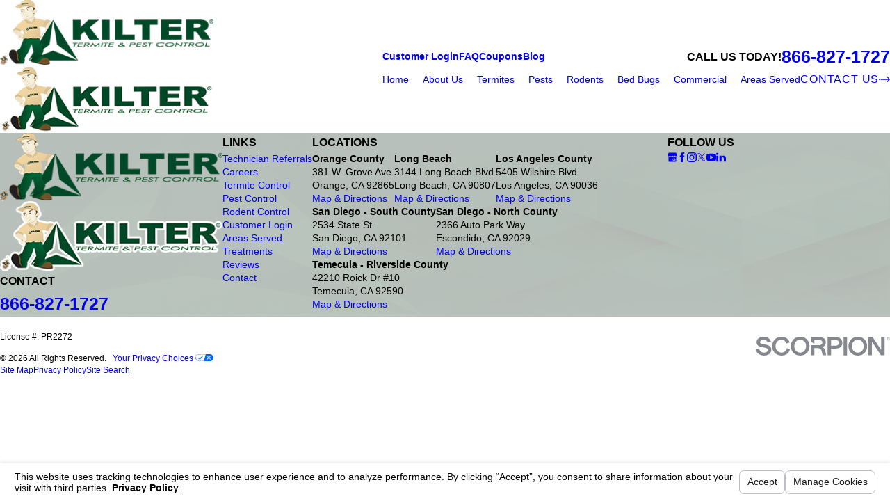

--- FILE ---
content_type: text/html; charset=utf-8
request_url: https://www.kiltertermiteandpestcontrol.com/blog/categories/damaged-wood-repair/
body_size: 30633
content:
<!DOCTYPE html>
<html lang="en" data-anim="1" data-prlx="1" data-flr="1" data-i="x37dc20xp4z" data-is="g758lzco32j" data-gmap="AIzaSyDQOYAZQ4c-3_uFmOW90LDm2qDCgGdUX4Y" data-sa="LF70QIEKMynZXVDvk3jBYumnuwjRH3oWE5RANQamcmY4TGMybx56PNyqSC8NiEAOv1XrKIehkb1TCZFnQcZ6AHDotJEVwFXmu8H%2FEGc6rVDiSdSovjjKSSt9GQmZ3XQ1adfIDewgvMKvXrcoB8jh9ZehBqm6rBfZviiad3wLn2p5pJgB">
<head>
	<title>Damaged Wood Repair Blogs | Kilter Termite and Pest Control</title>
	<link rel="canonical" href="https://www.kiltertermiteandpestcontrol.com/blog/categories/damaged-wood-repair/"/>
	<meta content="text/html; charset=utf-8" http-equiv="Content-Type"/>
	<meta content="initial-scale=1" name="viewport"/>
	<meta http-equiv="X-UA-Compatible" content="IE=edge,chrome=1"/>
	<meta name="description" content="Find out more about Damaged Wood Repair and similar subjects on Kilter Termite and Pest Control blog. Read about some fascinating subjects today!"/>
	<meta property="og:type" content="website"/>
	<meta property="og:site_name" content="Kilter Termite and Pest Control"/>
	<meta property="og:url" content="https://www.kiltertermiteandpestcontrol.com/blog/categories/damaged-wood-repair/"/>
	<meta property="og:image" content="https://www.kiltertermiteandpestcontrol.com/assets/Social-Share.jpg.webp"/>
	<meta name="twitter:card" content="summary_large_image"/>
	<meta name="twitter:image" content="https://www.kiltertermiteandpestcontrol.com/assets/Social-Share.jpg.webp"/>
	<meta property="article:publisher" content="https://www.facebook.com/KilterTermite"/>
	<meta name="google-site-verification" content="3cxx10aHJ-upg59KNvGzvF4I8BEgnbmLUogo2lOq6dk"/>
	<meta name="msvalidate.01" content="E21CA99F5475E879F8FEF8BB64077F8D"/>
	<meta name="audio-eye-hash" content="986ea4a13b8109a1520511a23e8d5e08"/>
	<style type="text/css">:root{--fnt-cnt-s:1rem;--fnt-cnt-lh:1.65;--fnt-itm-lh:1.4;--fnt-pl-s:1.375rem;--fnt-pl-w:500;--fnt-pl-s-mtp:1;--fnt-t-big-s:2.8125rem;--fnt-t-big-lh:1;--fnt-t-big-s-mtp:1;--fnt-t-co-s:2.5rem;--fnt-t-co-lh:1.2;--fnt-t-co-s-mtp:1;--fnt-t-k-s:1rem;--fnt-t-k-lh:1.2;--fnt-t-k-s-mtp:1;--fnt-t-1-s:2.5rem;--fnt-t-1-lh:1.15;--fnt-t-1-s-mtp:1;--fnt-t-2-s:1.375rem;--fnt-t-2-lh:1.32;--fnt-t-2-s-mtp:1;--fnt-t-3-s:1.375rem;--fnt-t-3-lh:1.32;--fnt-t-3-s-mtp:1;--fnt-t-4-s:1.375rem;--fnt-t-4-lh:1.91;--fnt-t-4-s-mtp:1;--fnt-t-5-s:1.125rem;--fnt-t-5-lh:1.78;--fnt-t-5-s-mtp:1;--fnt-t-6-s:1.125rem;--fnt-t-6-lh:1.78;--fnt-t-6-s-mtp:1;--fnt-nv-pry-s:1rem;--fnt-nv-sec-s:1rem;--fnt-qte-s:1.375rem;--fnt-qte-lh:1.32;--fnt-qte-s-mtp:1;--fnt-atr-s:1.125rem;--fnt-atr-lh:1.78;--fnt-atr-s-mtp:1;--fnt-phn-s:1.75rem;--fnt-phn-lh:1.53;--fnt-phn-s-mtp:1;--fnt-t-itm-s:1.375rem;--fnt-t-itm-lh:1.91;--fnt-t-itm-s-mtp:1;--fnt-t-nt-s:1.125rem;--fnt-t-nt-lh:1.2;--fnt-t-nt-s-mtp:1;--tag-s:1rem;--btn-v1-s:1.125rem;--btn-v1-lh:1.78;--btn-v2-s:1.125rem;--btn-v2-lh:1.1;--fnt-frm-lh:1.2;}body{font-family:var(--fnt-m);line-height:var(--fnt-cnt-lh);text-wrap:pretty;}li{line-height:var(--fnt-itm-lh);}.cnt-stl{font-size:var(--fnt-cnt-s);}.fnt_pl{font-size:calc(var(--fnt-pl-s) * var(--fnt-pl-s-mtp));}small i{font-weight:300;}time{font-style:italic;}[class*="fnt_"]{display:block;font-style:normal;word-break:break-word;}section header em,.cnt-stl :is(h1,h2,h3,h4,h5,h6) > em{font-style:normal;}section header > strong,section header > a > strong,section header > b,section header > a > b{display:block;}.fnt_t-big{font-family:var(--fnt-t-big-ff);font-size:calc(var(--fnt-t-big-s) * var(--fnt-t-big-s-mtp));letter-spacing:var(--fnt-t-big-ls);line-height:var(--fnt-t-big-lh);font-weight:var(--fnt-t-big-w);text-transform:var(--fnt-t-big-tt);text-wrap:balance;}.fnt_t-co{font-family:var(--fnt-t-co-ff);font-size:calc(var(--fnt-t-co-s) * var(--fnt-t-co-s-mtp));letter-spacing:var(--fnt-t-co-ls);line-height:var(--fnt-t-co-lh);font-weight:var(--fnt-t-co-w);text-transform:var(--fnt-t-co-tt);text-wrap:balance;}.fnt_t-k{font-family:var(--fnt-t-k-ff);font-size:calc(var(--fnt-t-k-s) * var(--fnt-t-k-s-mtp));letter-spacing:var(--fnt-t-k-ls);line-height:var(--fnt-t-k-lh);font-weight:var(--fnt-t-k-w);text-transform:var(--fnt-t-k-tt);}h1,.fnt_t-1,section header > :first-child:not( a,[class*='fnt_t'] ),section .cnt-stl:not(.xpnd) > :first-child:is( h1,h2,h3,h4,h5,h6 ){font-family:var(--fnt-t-1-ff);font-size:calc(var(--fnt-t-1-s) * var(--fnt-t-1-s-mtp));letter-spacing:var(--fnt-t-1-ls);line-height:var(--fnt-t-1-lh);font-weight:var(--fnt-t-1-w);text-transform:var(--fnt-t-1-tt);word-break:break-word;text-wrap:balance;}h2,.fnt_t-2,section header > *:nth-child(2):not(p),section .cnt-stl > :nth-child(2):is( h1,h2,h3,h4,h5,h6 ){font-family:var(--fnt-t-2-ff);font-size:calc(var(--fnt-t-2-s) * var(--fnt-t-2-s-mtp));letter-spacing:var(--fnt-t-2-ls);line-height:var(--fnt-t-2-lh);font-weight:var(--fnt-t-2-w);text-transform:var(--fnt-t-2-tt);}h3,.fnt_t-3,aside header > *:first-child:not(a){font-family:var(--fnt-t-3-ff);font-size:calc(var(--fnt-t-3-s) * var(--fnt-t-3-s-mtp));letter-spacing:var(--fnt-t-3-ls);line-height:var(--fnt-t-3-lh);font-weight:var(--fnt-t-3-w);text-transform:var(--fnt-t-3-tt);}.fnt_t-4,.cnt-stl h4{font-family:var(--fnt-t-4-ff);font-size:calc(var(--fnt-t-4-s) * var(--fnt-t-4-s-mtp));letter-spacing:var(--fnt-t-4-ls);line-height:var(--fnt-t-4-lh);font-weight:var(--fnt-t-4-w);text-transform:var(--fnt-t-4-tt);}.fnt_t-5,.cnt-stl h5{font-family:var(--fnt-t-5-ff);font-size:calc(var(--fnt-t-5-s) * var(--fnt-t-5-s-mtp));letter-spacing:var(--fnt-t-5-ls);line-height:var(--fnt-t-5-lh);font-weight:var(--fnt-t-5-w);text-transform:var(--fnt-t-5-tt);}.fnt_t-6,.cnt-stl h6{font-family:var(--fnt-t-6-ff);font-size:calc(var(--fnt-t-6-s) * var(--fnt-t-6-s-mtp));letter-spacing:var(--fnt-t-6-ls);line-height:var(--fnt-t-6-lh);font-weight:var(--fnt-t-6-w);text-transform:var(--fnt-t-6-tt);}.fnt_nv-pry{font-family:var(--fnt-nv-pry-ff);font-size:var(--fnt-nv-pry-s);letter-spacing:var(--fnt-nv-pry-ls);font-weight:var(--fnt-nv-pry-w);text-transform:var(--fnt-nv-pry-tt);font-style:var(--fnt-nv-pry-fs);}.fnt_nv-sec{font-family:var(--fnt-nv-sec-ff);font-size:var(--fnt-nv-sec-s);letter-spacing:var(--fnt-nv-sec-ls);font-weight:var(--fnt-nv-sec-w);text-transform:var(--fnt-nv-sec-tt);font-style:var(--fnt-nv-sec-fs);}.fnt_qte{font-family:var(--fnt-qte-ff);font-size:calc(var(--fnt-qte-s) * var(--fnt-qte-s-mtp));letter-spacing:var(--fnt-qte-ls);line-height:var(--fnt-qte-lh);font-weight:var(--fnt-qte-w);text-transform:var(--fnt-qte-tt);font-style:var(--fnt-qte-fs);}.fnt_atr{font-family:var(--fnt-atr-ff);font-size:calc(var(--fnt-atr-s) * var(--fnt-atr-s-mtp));letter-spacing:var(--fnt-atr-ls);line-height:var(--fnt-atr-lh);font-weight:var(--fnt-atr-w);text-transform:var(--fnt-atr-tt);font-style:var(--fnt-atr-fs);}.fnt_phn{font-family:var(--fnt-phn-ff);font-size:calc(var(--fnt-phn-s) * var(--fnt-phn-s-mtp));letter-spacing:var(--fnt-phn-ls);line-height:var(--fnt-phn-lh);font-weight:var(--fnt-phn-w);}.fnt_t-itm{font-family:var(--fnt-t-itm-ff);font-size:calc(var(--fnt-t-itm-s) * var(--fnt-t-itm-s-mtp));letter-spacing:var(--fnt-t-itm-ls);line-height:var(--fnt-t-itm-lh);font-weight:var(--fnt-t-itm-w);text-transform:var(--fnt-t-itm-tt);}.fnt_t-nt{font-family:var(--fnt-t-nt-ff);font-size:calc(var(--fnt-t-nt-s) * var(--fnt-t-nt-s-mtp));letter-spacing:var(--fnt-t-nt-ls);line-height:var(--fnt-t-nt-lh);font-weight:var(--fnt-t-nt-w);text-transform:var(--fnt-t-nt-tt);}.tag{font-family:var(--tag-ff);font-size:var(--tag-s);letter-spacing:var(--tag-ls);font-weight:var(--tag-w);text-transform:var(--tag-tt);line-height:1;}.btn{font-family:var(--btn-v1-ff);font-size:var(--btn-v1-s);letter-spacing:var(--btn-v1-ls);line-height:var(--btn-v1-lh);font-weight:var(--btn-v1-w);text-transform:var(--btn-v1-tt);}.btn.v2{font-family:var(--btn-v2-ff);font-size:var(--btn-v2-s);letter-spacing:var(--btn-v2-ls);line-height:var(--btn-v2-lh);font-weight:var(--btn-v2-w);text-transform:var(--btn-v2-tt);}fieldset li label:not([class*="fnt_"]){font-family:var(--fnt-frm-ff);letter-spacing:var(--fnt-frm-ls);line-height:var(--fnt-frm-lh);font-weight:var(--fnt-frm-w);text-transform:var(--fnt-frm-tt);}@media screen and (min-width: 700px){:root{--fnt-t-big-s-mtp:1;--fnt-t-co-s-mtp:1;--fnt-t-1-s-mtp:1;--fnt-t-2-s-mtp:1;--fnt-t-3-s-mtp:1;--fnt-t-4-s-mtp:1;--fnt-t-5-s-mtp:1;--fnt-t-6-s-mtp:1;--fnt-phn-s-mtp:1;--fnt-pl-s-mtp:1;}}@media screen and (min-width: 1280px){:root{--fnt-t-big-s-mtp:1.3;--fnt-t-co-s-mtp:1.2;--fnt-t-k-s-mtp:1;--fnt-t-1-s-mtp:1.2;--fnt-t-2-s-mtp:1.25;--fnt-t-3-s-mtp:1.25;--fnt-t-4-s-mtp:1;--fnt-t-5-s-mtp:1;--fnt-t-6-s-mtp:1;--fnt-qte-s-mtp:1.29;--fnt-phn-s-mtp:1;--fnt-t-itm-s-mtp:1;--fnt-t-nt-s-mtp:1;}}@media screen and (min-width: 1500px){:root{--fnt-t-big-s-mtp:1.6;--fnt-t-1-s-mtp:1.4;--fnt-t-2-s-mtp:1.33;--fnt-t-3-s-mtp:1.33;--fnt-t-4-s-mtp:1;--fnt-t-5-s-mtp:1;--fnt-t-6-s-mtp:1;}}@media screen and (min-width: 1920px){:root{--fnt-t-big-s-mtp:2.11;--fnt-t-co-s-mtp:1.21;--fnt-t-1-s-mtp:1.75;--fnt-t-2-s-mtp:1.45;}}</style>
	<style type="text/css">:root{--buttons:#4EA97F;--secondary:#184227;--accent:#E3CF15;--accent-alt:#FCFCFC;--link-alt:#4EA97F;--main-bg-alt:#102C1A;--link:#4EA97F;--inner-bg-alt:#184227;--primary:#184227;--main-bg:#FCFCFC;--inner-bg:#EFEDE8;--text:#184227;--primary-alt:#FFFFFF;--black:#000000;--secondary-alt:#FFFFFF;--text-alt:#FFFFFF;}</style>
	<style type="text/css"></style>
	<style type="text/css">:root{--buttons:#4EA97F;--secondary:#184227;--accent:#E3CF15;--accent-alt:#FCFCFC;--link-alt:#4EA97F;--main-bg-alt:#102C1A;--link:#4EA97F;--inner-bg-alt:#184227;--primary:#184227;--main-bg:#FCFCFC;--inner-bg:#EFEDE8;--text:#184227;--primary-alt:#FFFFFF;--black:#000000;--secondary-alt:#FFFFFF;--text-alt:#FFFFFF;--fnt-t:"Poppins", sans-serif;--fnt-m:"Open Sans", sans-serif;--fnt-t-big-ff:var(--fnt-t);--fnt-t-big-ls:0.05em;--fnt-t-big-w:200;--fnt-t-big-tt:uppercase;--fnt-t-co-ff:var(--fnt-m);--fnt-t-co-ls:0em;--fnt-t-co-w:300;--fnt-t-co-tt:uppercase;--fnt-t-k-ff:var(--fnt-t);--fnt-t-k-ls:0em;--fnt-t-k-w:700;--fnt-t-k-tt:uppercase;--fnt-t-1-ff:var(--fnt-t);--fnt-t-1-ls:0.05em;--fnt-t-1-w:200;--fnt-t-1-tt:uppercase;--fnt-t-2-ff:var(--fnt-m);--fnt-t-2-ls:0em;--fnt-t-2-w:300;--fnt-t-2-tt:none;--fnt-t-3-ff:var(--fnt-m);--fnt-t-3-ls:0em;--fnt-t-3-w:700;--fnt-t-3-tt:none;--fnt-t-4-ff:var(--fnt-m);--fnt-t-4-ls:0em;--fnt-t-4-w:700;--fnt-t-4-tt:none;--fnt-t-5-ff:var(--fnt-m);--fnt-t-5-ls:0em;--fnt-t-5-w:700;--fnt-t-5-tt:none;--fnt-t-6-ff:var(--fnt-m);--fnt-t-6-ls:0em;--fnt-t-6-w:400;--fnt-t-6-tt:none;--fnt-nv-pry-ff:var(--fnt-m);--fnt-nv-pry-ls:0em;--fnt-nv-pry-w:400;--fnt-nv-pry-tt:none;--fnt-nv-pry-fs:normal;--fnt-nv-sec-ff:var(--fnt-m);--fnt-nv-sec-ls:0em;--fnt-nv-sec-w:700;--fnt-nv-sec-tt:none;--fnt-nv-sec-fs:normal;--fnt-qte-ff:var(--fnt-m);--fnt-qte-ls:0em;--fnt-qte-w:700;--fnt-qte-tt:none;--fnt-qte-fs:none;--fnt-atr-ff:var(--fnt-t);--fnt-atr-ls:0em;--fnt-atr-w:700;--fnt-atr-tt:none;--fnt-atr-fs:none;--fnt-phn-ff:var(--fnt-m);--fnt-phn-ls:0em;--fnt-phn-w:700;--fnt-t-itm-ff:var(--fnt-m);--fnt-t-itm-ls:0em;--fnt-t-itm-w:700;--fnt-t-itm-tt:none;--fnt-t-nt-ff:var(--fnt-m);--fnt-t-nt-ls:0em;--fnt-t-nt-w:400;--fnt-t-nt-tt:none;--tag-ff:var(--fnt-m);--tag-ls:0em;--tag-w:700;--tag-tt:none;--btn-v1-ff:var(--fnt-t);--btn-v1-ls:0.05em;--btn-v1-w:400;--btn-v1-tt:uppercase;--btn-v2-ff:var(--fnt-t);--btn-v2-ls:0.05em;--btn-v2-w:400;--btn-v2-tt:uppercase;--fnt-frm-ff:var(--fnt-m);--fnt-frm-ls:0em;--fnt-frm-w:400;--fnt-frm-tt:none;--full:100%;--half:50%;--third:33.333%;--fourth:25%;--fifth:20%;--sixth:16.666%;--seventh:14.285%;--two-3rds:66.666%;--three-4ths:75%;--three-8ths:37.5%;--five-8ths:62.5%;--four-5ths:80%;--min-fnt-s:0.938rem;--max-fnt-s:1rem;--clp-rng-1:0.7520rem;--clp-rng-2:0.7936vw;--clp-rng:calc(var(--clp-rng-1) + var(--clp-rng-2) );--mn_wth:clamp(var(--mn_min), var(--mn-f), var(--mn_max));--mn_ch-w:67ch;--shf-off-a:calc(((100vw - clamp(var(--mn_min), var(--mn-f), var(--mn_max)) ) / 2));--black:#000000;--white:#FFFFFF;--hdr-lg-mx-ht:180;--hdr-lg-mx-ht-mbl:100;--hdr-lg-mx-wd:398;--hdr-lg-mx-wd-mbl:170;--vid-bg-o:0.3;--mstg-img-bg-o:0.3;--bnr-img-bg-o:0.3;--img-bg-o:0.3;--awd-mx-wd:280;--awd-mx-wd-mbl:170;--awd-mx-wd-clc:calc((var(--awd-mx-wd-mbl) * 1px) + (var(--awd-mx-wd) - var(--awd-mx-wd-mbl)) * ((100vw - 320px) / (1920 - 320)));--awd-mx-ht:180;--awd-mx-ht-mbl:100;--awd-mx-ht-clc:calc((var(--awd-mx-ht-mbl) * 1px) + (var(--awd-mx-ht) - var(--awd-mx-ht-mbl)) * ((100vw - 320px) / (1920 - 320)));--opacity:var(--img-fg-o);--filter:saturate(var(--img-fg-sat)) sepia(var(--img-fg-sep)) brightness(var(--img-fg-brt)) contrast(var(--img-fg-con)) blur(var(--img-fg-blr));--flr-bx-w:75;--flr-bx-w-mbl:75;--flr-bx-h:15;--flr-bx-h-mbl:( var(--flr-bx-h) * ( var(--flr-bx-w-mbl) / var(--flr-bx-w) ) );--flr-mrg-tp:0;--flr-mrg-bt:1.5rem;--flr-bx-w-clc:calc((var(--flr-bx-w-mbl) * 1px) + (var(--flr-bx-w) - var(--flr-bx-w-mbl)) * ((100vw - 320px) / (1920 - 320)));--flr-bx-h-clc:calc((var(--flr-bx-h-mbl) * 1px) + (var(--flr-bx-h) - var(--flr-bx-h-mbl)) * ((100vw - 320px) / (1920 - 320)));--img-flr-v-ofs:0.5rem;--img-flr-h-ofs:0.5rem;--img-flr-w:2.8rem;--img-flr-h:2.8rem;--img-flr-mtp:1;--img-flr-clr:var(--link-alt);--img-flr-dsp:block;--hvr-trns:transform var(--g-trn-sp) var(--g-trn-tf) 0s, opacity var(--g-trn-sp) var(--g-trn-tf) 0s, filter var(--g-trn-sp) var(--g-trn-tf) 0s;--hvr-y-amt:2rem;--valid-color:#8AC74C;--invalid-color:#F34039;--highlight-color:#0066EE;--lt-fnt-big:var(--text);--lt-fnt-co:var(--primary);--lt-fnt-k:var(--secondary);--lt-fnt-1:var(--primary);--lt-fnt-2:var(--primary);--lt-fnt-3:var(--primary);--lt-fnt-4:var(--primary);--lt-fnt-5:var(--primary);--lt-fnt-6:var(--secondary);--lt-fnt-itm:var(--text);--lt-fnt-nt:var(--text);--lt-fnt-qte:var(--text);--lt-fnt-atr:var(--text);--lt-fnt-phn:var(--text);--lt-frm-lbl:var(--text);--lt-flr-hdr-clr:var(--link);--lt-bdr-clr:var(--text);--dk-fnt-big:var(--primary-alt);--dk-fnt-co:var(--primary-alt);--dk-fnt-k:var(--secondary-alt);--dk-fnt-1:var(--primary-alt);--dk-fnt-2:var(--primary-alt);--dk-fnt-3:var(--primary-alt);--dk-fnt-4:var(--primary-alt);--dk-fnt-5:var(--primary-alt);--dk-fnt-6:var(--secondary-alt);--dk-fnt-itm:var(--text-alt);--dk-fnt-nt:var(--text-alt);--dk-fnt-qte:var(--text-alt);--dk-fnt-atr:var(--text-alt);--dk-fnt-phn:var(--text-alt);--dk-frm-lbl:var(--text-alt);--dk-flr-hdr-clr:var(--link-alt);--dk-bdr-clr:var(--text-alt);--sp-t-mpt-10:.2;--sp-t-mpt-20:.4;--sp-t-mpt-30:.6;--sp-t-mpt-40:.8;--sp-t-mpt-60:1.2;--sp-t-mpt-70:1.4;--sp-t-mpt-80:1.6;--sp-t-mpt-90:1.8;--ftr-lg-mx-wd:288;--ftr-lg-mx-wd-mbl:170;--ftr-lg-mx-wd-clc:calc((var(--ftr-lg-mx-wd-mbl) * 1px) + (var(--ftr-lg-mx-wd) - var(--ftr-lg-mx-wd-mbl)) * ((100vw - 320px) / (1920 - 320)));--ui-scroll-brd-rds:12px;--ui-scroll-w:0.278rem;--hdr-mnu-btn-s:2.2rem;--hdr-phn-icn-s:1.3rem;--hdr-lg-mx-wd:398;--hdr-lg-mx-wd-mbl:170;--hdr-lg-mx-wd-clc:calc((var(--hdr-lg-mx-wd-mbl) * 1px) + (var(--hdr-lg-mx-wd) - var(--hdr-lg-mx-wd-mbl)) * ((100vw - 320px) / (1920 - 320)));--hdr-lg-mx-ht:200;--hdr-lg-mx-ht-mbl:120;--hdr-lg-mx-ht-clc:calc((var(--hdr-lg-mx-ht-mbl) * 1px) + (var(--hdr-lg-mx-ht) - var(--hdr-lg-mx-ht-mbl)) * ((100vw - 320px) / (1920 - 320)));--hdr-lg-sp:100;--hdr-lg-sp-lpt:50;--hdr-lg-sp-clc:calc((var(--hdr-lg-sp-lpt) * 1px) + (var(--hdr-lg-sp) - var(--hdr-lg-sp-lpt)) * ((100vw - 1280px) / (1920 - 1280)));--hdr-nv-sp:50;--hdr-nv-sp-lpt:20;--hdr-nv-sp-clc:calc((var(--hdr-nv-sp-lpt) * 1px) + (var(--hdr-nv-sp) - var(--hdr-nv-sp-lpt)) * ((100vw - 1280px) / (1920 - 1280)));--hdr-bnr-icn-sz:1.2em;--hdr-tb-arw-s:0.9rem;--ovlp-hdr-bg-o:0;--fnt-t-1-w:600;--fnt-t-2-w:400;--fnt-t-co-w:600;--fnt-t-5-w:null;--fnt-t-3-w:500;--fnt-t-big-w:600;--fnt-t-co-s:2.1rem;--dk-fnt-3:var(--accent);--lt-fnt-5:null;--lt-fnt-2:var(--link);--fnt-t-2-tt:uppercase;--fnt-t-3-tt:uppercase;--fnt-t-6-tt:uppercase;--fnt-t-6-w:600;--dk-fnt-6:var(--accent);--dk-fnt-2:var(--accent);--flr-bx-h:57;--vid-bg-o:0.2;}.fnt_t-2{font-style:italic;}html{font-size:clamp(var(--min-fnt-s), var(--clp-rng), var(--max-fnt-s));-webkit-tap-highlight-color:transparent;-webkit-font-smoothing:antialiased;text-size-adjust:100%;scroll-behavior:smooth;}*,::before,::after{box-sizing:border-box;}body{font-size:100%;margin:0px;overflow-x:clip;}ol,ul{list-style:none;padding:0px;margin:0px;}a[href^="tel"]{cursor:default;}img{max-width:100%;}video{display:block;width:100%;}.rlt{position:relative;}.abs{position:absolute;top:50%;left:50%;transform:translate(-50%, -50%);}.blk{display:block;}[class*="gp_sp"]{gap:var(--grd-sp-dyn);}svg{height:1em;width:1em;fill:currentcolor;}svg *{pointer-events:none;}img,video,source{transition:filter var(--g-trn-sp) var(--g-trn-tf) .3s, opacity var(--g-trn-sp) var(--g-trn-tf) .3s;}section{position:relative;}[class*="mn_"]{width:100%;max-width:var(--mn_wth);margin-inline:auto;position:relative;}[class*="sw-"],[class*="flx-at-"][class*="sw-"]{display:none;}[class*="hd-"]{display:block;}.full{width:var(--full);}a{text-decoration:none;transition:color var(--g-trn-sp) var(--g-trn-tf) 0s;}button{border:none;text-align:inherit;font-family:inherit;font-size:inherit;line-height:inherit;outline:none;cursor:pointer;margin:0px;padding:0px;background-color:transparent;color:inherit;}.dk-lg,.lt-lg,.wtr-mrk,.lt-bg .bg-bx:not(.lk-bg,.no-bg,.bdr-bg) :is(.dk-lg,.dk-mrk),.dk-bg .bg-bx:not(.lk-bg,.no-bg,.bdr-bg) :is(.lt-lg,.lt-mrk){display:none;}.lt-bg :is(.dk-lg,.dk-mrk),.dk-bg :is(.lt-lg,.lt-mrk),.lt-bg :is(.ulk-bg,.alt-bg) :is(.lt-lg,.lt-mrk),.dk-bg :is(.ulk-bg,.alt-bg) :is(.dk-lg,.dk-mrk){display:block;}img{display:block;}picture{display:block;}picture source{width:0px;}picture img{width:100%;}picture:not([data-usc5]) img:where([src*=".jpg"],[src*=".webp"]),picture:not([data-usc5]) img.static-map{object-fit:cover;}picture:not([data-usc5]) img[src*=".png"]:not(.static-map),picture:not([data-usc5]) img[src*=".webp"].png{object-fit:contain;}.bg{position:absolute;left:0px;top:0px;width:100%;height:100%;overflow:hidden;}.bg img{position:relative;left:50%;top:50%;width:calc(100% + 2px);height:calc(100% + 2px);transform:translate(-50%, -50%);}.bg-bx{position:relative;z-index:1;}.so-lk svg{font-size:var(--so-i-s);}[class*="ta_"]{text-align:center;}[class*="bdr_"]{border-color:hsl(from var(--bdr-clr, var(--text-color)) h s l / var(--bdr-clr-o));border-style:var(--bdr-stl);border-width:0px;}.bdr_bt{border-bottom-width:var(--bdr-w);}.crd{border-radius:calc(var(--bdr-rds-crd) * var(--bdr-tl-rds-crd)) calc(var(--bdr-rds-crd) * var(--bdr-tr-rds-crd)) calc(var(--bdr-rds-crd) * var(--bdr-br-rds-crd)) calc(var(--bdr-rds-crd) * var(--bdr-bl-rds-crd));overflow:hidden;}.bx-sdw{box-shadow:var(--bx-sdw-x) var(--bx-sdw-y) var(--bx-sdw-blr) hsl(from var(--black) h s l / var(--bx-sdw-o));}.crd{box-shadow:var(--bx-sdw-crd-x) var(--bx-sdw-crd-y) var(--bx-sdw-crd-blr) hsl(from var(--black) h s l / var(--bx-sdw-crd-o));}picture img{opacity:var(--opacity);filter:var(--filter);}.bg-image,.ovrly{--opacity:var(--img-bg-o);--filter:saturate(var(--img-bg-sat)) sepia(var(--img-bg-sep)) brightness(var(--img-bg-brt)) contrast(var(--img-bg-con)) blur(var(--img-bg-blr));}.mstg-tls{--opacity:var(--mstg-img-fg-o);--filter:saturate(var(--mstg-img-fg-sat)) sepia(var(--mstg-img-fg-sep)) brightness(var(--mstg-img-fg-brt)) contrast(var(--mstg-img-fg-con)) blur(var(--mstg-img-fg-blr));}.mstg-tls.bg-image,.mstg-tls .ovrly{--opacity:var(--mstg-img-bg-o);--filter:saturate(var(--mstg-img-bg-sat)) sepia(var(--mstg-img-bg-sep)) brightness(var(--mstg-img-bg-brt)) contrast(var(--mstg-img-bg-con)) blur(var(--mstg-img-bg-blr));}.flr_hd{width:var(--flr-bx-w-clc);height:var(--flr-bx-h-clc);overflow:hidden;line-height:1;margin-top:var(--flr-mrg-tp);margin-bottom:var(--flr-mrg-bt);}[class*="ta_"] .flr_hd,.flr_hd[class*="ta_"]{margin-left:auto;margin-right:auto;}.flr_hd > svg{font-size:var(--flr-bx-w-clc);}[class*="ta_"]{@media screen and (min-width: 1280px){&[class*="l-1280"]{& .input-text #Consent + small{text-align:left;}}&[class*="r-1280"]{& .input-text #Consent + small{text-align:right;}}}}.lt-bg .ulk-bg,.lt-bg .alt-bg,.dk-bg :is(.ulk-bg,.alt-bg) .ulk-bg,.dk-bg :is(.ulk-bg,.alt-bg) .alt-bg{--text-color:var(--text-alt);--link-color:var(--link-alt);}.lt-bg .alt-bg,.dk-bg :is(.ulk-bg,.alt-bg) .alt-bg{--inner-theme:var(--main-bg-alt);}.dk-bg,.lt-bg :is(.ulk-bg,.alt-bg){--background:var(--main-bg-alt);--inner-theme:var(--inner-bg-alt);--text-color:var(--text-alt);--link-color:var(--link-alt);--link-hover:var(--text-alt);--fnt-t-big:var(--dk-fnt-big);--fnt-t-co:var(--dk-fnt-co);--fnt-t-k:var(--dk-fnt-k);--fnt-t-1:var(--dk-fnt-1);--fnt-t-2:var(--dk-fnt-2);--fnt-t-3:var(--dk-fnt-3);--fnt-t-4:var(--dk-fnt-4);--fnt-t-5:var(--dk-fnt-5);--fnt-t-6:var(--dk-fnt-6);--fnt-t-itm:var(--dk-fnt-itm);--fnt-t-nt:var(--dk-fnt-nt);--fnt-qte:var(--dk-fnt-qte);--fnt-atr:var(--dk-fnt-atr);--fnt-phn:var(--dk-fnt-phn);--frm-lbl:var(--dk-frm-lbl);--flr-hdr-clr:var(--dk-flr-hdr-clr);--bdr-clr:var(--dk-bdr-clr);}.dk-bg.alt-bg,.lt-bg :is(.ulk-bg,.alt-bg).alt-bg{--background:var(--inner-bg-alt);--inner-theme:var(--main-bg-alt);}.dk-bg .clr-swp,.lt-bg :is(.ulk-bg,.alt-bg) .clr-swp{--link-color:var(--text-color);--link-hover:var(--link-alt);}.dk-bg .btn-clr,.dk-bg .tag,.lt-bg :is(.ulk-bg,.alt-bg) .btn-clr,.lt-bg :is(.ulk-bg,.alt-bg) .tag{--background:var(--buttons);--text-color:var(--text-alt);@media(hover: hover){&:is(a:hover,a:focus-visible),&:is(button:hover,button:focus-visible),& a:is(:hover,:focus-visible){--background:var(--main-bg);--text-color:var(--text);--link-hover:var(--text-color);}}}.dk-bg .clr-lnk,.lt-bg :is(.ulk-bg,.alt-bg) .clr-lnk{--text-color:var(--link-alt);}:where(.lt-bg,.dk-bg){background-color:var(--background);color:var(--text-color);@media(hover: hover){& a:is(:hover,:focus-visible,.selected),& button:is(:hover,:focus-visible),& [data-role="arrows"] button:is(:hover,:focus-visible){color:var(--link-hover);}}}:where(.lt-bg,.dk-bg) .bg-bx{color:var(--text-color);}:where(.lt-bg,.dk-bg) .bg-bx:not(.no-bg,.bdr-bg){background-color:var(--inner-theme);}:where(.lt-bg,.dk-bg) .bg-bx .bg-bx{--inner-theme:var(--background);}:where(.lt-bg,.dk-bg) a,:where(.lt-bg,.dk-bg) button{color:var(--link-color);}:where(.lt-bg,.dk-bg) :is(h1,h2,h3,h4,h5,h6,[class*="fnt_"]:not(a),header > :first-child:not(a),header > :first-child:not(a) > em,.cnt-stl :first-child:is(h1,h2,h3,h4,h5,h6) > em){color:var(--title-color);}:where(.lt-bg,.dk-bg) .flr_hd{color:var(--flr-hdr-clr);}:where(.lt-bg,.dk-bg) .fnt_t-big{--title-color:var(--fnt-t-big);}:where(.lt-bg,.dk-bg) .fnt_t-co{--title-color:var(--fnt-t-co);}:where(.lt-bg,.dk-bg) h2,:where(.lt-bg,.dk-bg) .fnt_t-2,:where(.lt-bg,.dk-bg) header > :nth-child(2):not(p),:where(.lt-bg,.dk-bg) .cnt-stl > :nth-child(2):is(h1,h2,h3,h4,h5,h6){--title-color:var(--fnt-t-2);}:where(.lt-bg,.dk-bg) h6,:where(.lt-bg,.dk-bg) .fnt_t-6{--title-color:var(--fnt-t-6);}:where(.lt-bg,.dk-bg) [href^="tel"]:not([class*="btn"]){--link-color:var(--fnt-phn);--link-hover:var(--fnt-phn);}:where(.lt-bg,.dk-bg) .btn-clr{background-color:var(--background);color:var(--text-color);transition:background-color var(--btn-trn-sp) var(--btn-trn-tf) 0s, color var(--btn-trn-sp) var(--btn-trn-tf) 0s;}:where(.lt-bg,.dk-bg) [class^="clr"]{color:var(--text-color);}:where(.lt-bg,.dk-bg) [data-role="arrows"] button{color:var(--link-color);}[class*="flx"]{align-items:stretch;align-content:space-around;display:flex;}[class*="flx"][class*="flx-at-"]:not([class*="sw-"]){display:block;}[class*="flx"]:is(.f_gp) > :is(:not([data-columns],.fit),:only-child),[class*="flx"] .ato{flex:1 1 auto;}[class*="flx"] .fit{flex:0 0 auto;}.f_c{justify-content:center;}.f_r{justify-content:flex-end;}.f_sb{justify-content:space-between;}.f_m{align-items:center;}.f_wrp{flex-wrap:wrap;}.f_clm{flex-direction:column;}:has(> .grd){container-type:inline-size;}.grd{--itm-val:100;--itm-w:calc(var(--itm-val) * 1%);--itm-grw:1;display:flex;flex-wrap:wrap;@container(width >= 35rem){&:not([class*="mx-"]){--itm-val:50;}&.mx-6{--itm-val:33.333;}&.mx-7{--itm-val:25;}}@container(width >= 50rem){&.mx-2,&.mx-3,&.mx-4{--itm-val:50;}&:not([class*="mx-"]){--itm-val:33.333;}&.mx-6{--itm-val:25;}}@container(width >= 78rem){&.mx-3{--itm-val:33.333;}&.mx-4{--itm-val:25;}&:not([class*="mx-"]){--itm-val:20;}&.mx-6{--itm-val:16.66667;}&.mx-7{--itm-val:14.285;}}}.grd[class*="gp_sp"]{--itm-w:calc( var(--itm-val) * 1% - ( var(--grd-sp-dyn) * ( (100 - var(--itm-val)) * .01 ) ) );}.grd > *{flex:var(--itm-grw) 0 var(--itm-w);}[class*="pd_v"]{--pd-v:clamp(var(--sp-vp-min), var(--sp-vp), var(--sp-vp-max));padding-block:var(--pd-v);@media screen and (min-width: 700px){&[class*="v-30"]{--pd-v:clamp(calc(var(--sp-vp-min) * 0.5), var(--sp-vp), calc(var(--sp-vp-max) * 0.5) );}}}[class*="pd_h"]{--pd-h:clamp(var(--sp-hp-min), var(--sp-hp), var(--sp-hp-max));padding-inline:var(--pd-h);}[class*="pd_h"][class*="h-30"]{--pd-h:clamp(calc(var(--sp-hp-min) * 0.5), var(--sp-hp), calc(var(--sp-hp-max) * 0.5) );}.mrg_tp{margin-top:var(--sp-vm-clc);}.mrg_bt-0{margin-bottom:0px;}.mrg_bt-20{margin-bottom:calc(var(--sp-vm-clc) * var(--sp-t-mpt-20));}.pd_tp{padding-top:var(--sp-qk);}.pd_tp-30{padding-top:calc(var(--sp-qk) * var(--sp-t-mpt-30));}.pd_tp-40{padding-top:calc(var(--sp-qk) * var(--sp-t-mpt-40));}.pd_bt{padding-bottom:var(--sp-qk);}.pd_bt-30{padding-bottom:calc(var(--sp-qk) * var(--sp-t-mpt-30));}.pd_bt-40{padding-bottom:calc(var(--sp-qk) * var(--sp-t-mpt-40));}.mrg_lt{margin-left:var(--sp-qk);}.mrg_lt-40{margin-left:calc(var(--sp-qk) * var(--sp-t-mpt-40));}.mrg_lt-90{margin-left:calc(var(--sp-qk) * var(--sp-t-mpt-90));}.mrg_rt{margin-right:var(--sp-qk);}.ui-scroll{overflow:auto;}#HeaderZone{z-index:10;position:relative;}.hdr .tp-lg{max-width:var(--hdr-lg-mx-wd-clc);}.hdr .tp-lg img{max-height:var(--hdr-lg-mx-ht-clc);}.hdr .mnu-btn{position:relative;cursor:pointer;font-size:var(--hdr-mnu-btn-s);}.hdr .btn-tp{top:0px;right:0px;z-index:4;position:fixed;padding:1.222rem;visibility:hidden;transform:translateX(100%);transition-property:;transition-duration:;transition-timing-function:;transition-delay:;transition-behavior:allow-discrete;}.hdr .srch{font-size:1.5rem;}.overlap #HeaderZone{position:absolute;width:100%;top:0px;left:0px;}.overlap #HeaderZone .hdr{background-color:transparent;}main{--vls-icn-s:3rem;}[data-role="scroller"].start.end [data-role="arrows"],[data-role="scroller"]:not(.s-active) [data-role="arrows"],[data-role="scroller"].tabbing [data-role="arrows"]{display:none !important;}[data-role="arrows"]{gap:var(--sp-qk);}[data-role="arrows"] button svg.icn{font-size:var(--sl-sa-s);transition:color var(--g-trn-sp) var(--g-trn-tf) 0s;}main{--cpn-ttl-w:3rem;--cpn-bdr-pd:1.167rem;--cpn-bdr-w:2px;--cpn-bdr-s:dashed;--cpn-act-icn-s:1.167rem;}.mstg-tls{--mstg-img-bg-o:0.3;--mstg-tls-pd-v-tp:175;--mstg-tls-pd-v-tp-mbl:75;--mstg-tls-pd-v-bt:294;--mstg-tls-pd-v-bt-mbl:75;--mstg-tls-mrg-tp-sp-1:32;--mstg-tls-mrg-tp-sp-1-mbl:15;--mstg-tls-mrg-tp-sp-2:20;--mstg-tls-mrg-tp-sp-2-mbl:5;--mstg-tls-mrg-tp-sp-3:23;--mstg-tls-mrg-tp-sp-3-mbl:10;--mstg-tls-mrg-tp-sp-4:35;--mstg-tls-mrg-tp-sp-4-mbl:30;--mstg-tls-pd-v-tp-clc:calc((var(--mstg-tls-pd-v-tp-mbl) * 1px) + (var(--mstg-tls-pd-v-tp) - var(--mstg-tls-pd-v-tp-mbl)) * ((100vw - 320px) / (1920 - 320)));--mstg-tls-pd-v-bt-clc:calc((var(--mstg-tls-pd-v-bt-mbl) * 1px) + (var(--mstg-tls-pd-v-bt) - var(--mstg-tls-pd-v-bt-mbl)) * ((100vw - 320px) / (1920 - 320)));--mstg-tls-mrg-tp-sp-1-clc:calc((var(--mstg-tls-mrg-tp-sp-1-mbl) * 1px) + (var(--mstg-tls-mrg-tp-sp-1) - var(--mstg-tls-mrg-tp-sp-1-mbl)) * ((100vw - 318px) / (1920 - 320)));--mstg-tls-mrg-tp-sp-2-clc:calc((var(--mstg-tls-mrg-tp-sp-2-mbl) * 1px) + (var(--mstg-tls-mrg-tp-sp-2) - var(--mstg-tls-mrg-tp-sp-2-mbl)) * ((100vw - 320px) / (1920 - 320)));--mstg-tls-mrg-tp-sp-3-clc:calc((var(--mstg-tls-mrg-tp-sp-3-mbl) * 1px) + (var(--mstg-tls-mrg-tp-sp-3) - var(--mstg-tls-mrg-tp-sp-3-mbl)) * ((100vw - 320px) / (1920 - 320)));--mstg-tls-mrg-tp-sp-4-clc:calc((var(--mstg-tls-mrg-tp-sp-4-mbl) * 1px) + (var(--mstg-tls-mrg-tp-sp-4) - var(--mstg-tls-mrg-tp-sp-4-mbl)) * ((100vw - 320px) / (1920 - 320)));--mstg-tls-mrg-tp-sp-5-clc:calc((var(--mstg-tls-mrg-tp-sp-5-mbl) * 1px) + (var(--mstg-tls-mrg-tp-sp-5) - var(--mstg-tls-mrg-tp-sp-5-mbl)) * ((100vw - 320px) / (1920 - 320)));}.mstg-tls .inf{padding-top:var(--mstg-tls-pd-v-tp-clc);padding-bottom:var(--mstg-tls-pd-v-bt-clc);}.mstg-tls .inf em + em,.mstg-tls .inf strong + em{margin-top:var(--mstg-tls-mrg-tp-sp-2-clc);}.mstg-tls .inf p{margin-top:var(--mstg-tls-mrg-tp-sp-3-clc);}.mstg-tls .inf .btn-con{margin-top:var(--mstg-tls-mrg-tp-sp-4-clc);}.mstg.s4{--mstg-tls-pd-v-tp:175;--mstg-tls-pd-v-tp-mbl:75;--mstg-tls-pd-v-bt:294;--mstg-tls-pd-v-bt-mbl:75;}.mstg.s4 em{font-style:italic;}.mstg.s4.vid-bg-tls .bg ul.flx.f_m.pd_h-30{position:absolute;bottom:13em !important;}.mstg.s4.vid-bg-tls .bg.sw-1280{height:101%;}.vid-bg-tls .bg video{object-fit:cover;opacity:var(--vid-bg-o, 1);height:100%;visibility:visible;}.vid-bg-tls .bg ul,.vid-bg-tls .bg .ctrls{position:absolute;bottom:2em;left:0px;width:100%;z-index:1;}.vid-bg-tls .bg ul a,.vid-bg-tls .bg ul button,.vid-bg-tls .bg .ctrls a,.vid-bg-tls .bg .ctrls button{font-size:1.75rem;padding:0.4rem;transition:color var(--g-trn-sp) var(--g-trn-tf) 0s;}.cta.s1 li picture img{object-fit:cover !important;}main{--cta-icn-s:3rem;}main{--srv-tls-img-o:1;--srv-tls-icn-s:3.4rem;}:root:is(html){--sl-sa-s:3rem;}main{--vls-icn-s:5rem;}.mstg-tls{--mstg-img-bg-o:1;}@media screen and (min-width: 700px){[class*="flx"][class*="-at-700"]:not([class*="sw-"]){display:flex;}[class*="flx"][class*="-at-700"]:not([class*="sw-"]) > *{margin-block:0px !important;}:root{--fnt-s-mtp:.9375;--min-fnt-s:calc(1rem * var(--fnt-s-mtp));--max-fnt-s:calc(1.063rem * var(--fnt-s-mtp));--clp-rng-1:calc(0.5590rem * var(--fnt-s-mtp));--clp-rng-2:calc(1.0080vw * var(--fnt-s-mtp));--img-flr-mtp:1.5;}}@media screen and (min-width: 1280px){.mn_wd{max-width:clamp(var(--mn_min), var(--mn-w), var(--mn_max));}.sw-1280[class*="flx-at-1280"]{display:flex;}.sw-1280:not([class*="flx-at-1280"]){display:block;}.hd-1280{display:none;}[class*="flx"][class*="-at-1280"]:not([class*="sw-"]){display:flex;}[class*="flx"][class*="-at-1280"]:not([class*="sw-"]) > *{margin-block:0px !important;}.hdr .tp-lg{margin-right:var(--hdr-lg-sp-clc);}.hdr .nv > ul:not(.mnu-nv) > li + li{margin-left:var(--hdr-nv-sp-clc);}.hdr .fly-nv{max-width:25rem;min-width:15rem;width:max-content;max-height:calc(-12rem + 100dvh);position:absolute;left:0px;top:100%;opacity:0;overflow-y:auto;visibility:hidden;display:block;transition-property:;transition-duration:;transition-timing-function:;transition-delay:;transition-behavior:allow-discrete;}.cta.s1 .mn_wd{top:-12em;}:root{--min-fnt-s:calc(0.938rem * var(--fnt-s-mtp));--max-fnt-s:calc(1.063rem * var(--fnt-s-mtp));--clp-rng-1:calc(0.2107rem * var(--fnt-s-mtp));--clp-rng-2:calc(0.9091vw * var(--fnt-s-mtp));--mn_wth:var(--mn_max);--img-flr-mtp:2;--fnt-t-co-s-mtp:1.07;}}@media screen and (min-width: 1920px){body{margin:0px auto;}:root{--fnt-s-mtp:.89;--min-fnt-s:calc(1.125rem * var(--fnt-s-mtp));--max-fnt-s:calc(1.375rem * var(--fnt-s-mtp));--clp-rng-1:calc(-0.3295rem * var(--fnt-s-mtp));--clp-rng-2:calc(1.2121vw * var(--fnt-s-mtp));--fnt-t-1-s-mtp:1.48;--fnt-t-co-s-mtp:1.11;}}@media screen and (max-width: 1279px){[class*="flx"][class*="-at-1280"] > :not(svg,.full-mbl,.btn,.max-cnt){margin-inline:0px;width:100% !important;max-width:100% !important;}.hdr .mbl-mnu{width:83%;height:100dvh;left:0px;right:auto;overflow:auto;padding-top:0.811rem;padding-bottom:4rem;translate:-100%;border:none;position:fixed;transition:translate var(--g-trn-sp) var(--g-trn-tf), display var(--g-trn-sp) var(--g-trn-tf) allow-discrete, overlay var(--g-trn-sp) var(--g-trn-tf) allow-discrete;}.hdr .mbl-mnu .mbl-mnu{width:75%;}.hdr .mbl-mnu .mbl-nv{flex:1 1 auto;}.hdr .phn-icn{font-size:var(--hdr-phn-icn-s);border-radius:50%;padding:0.922rem;}.hdr .lg-bx{width:100%;}.hdr.dk-bg .nv{background-color:var(--inner-bg-alt);}}@media screen and (max-width: 699px){[class*="flx"][class*="-at-700"][class*="gp_sp"] > * + *{margin-top:var(--grd-sp-dyn);}[class*="flx"][class*="-at-700"] > :not(svg,.full-mbl,.btn,.max-cnt){margin-inline:0px;width:100% !important;max-width:100% !important;}}@media screen and (max-width: 1279px){#MainstageS4{padding-top:117px;}}@media screen and (min-width: 1280px){#MainstageS4{padding-top:172px;}}</style>
	<style type="text/css">[data-role="btn"]{cursor:pointer;}[class*="prlx"],[class*="anm_"]{will-change:transform, opacity;}.half{width:var(--half);}[class*="bdr-rds"]{border-radius:calc(var(--bdr-rds) * var(--bdr-tl-rds)) calc(var(--bdr-rds) * var(--bdr-tr-rds)) calc(var(--bdr-rds) * var(--bdr-br-rds)) calc(var(--bdr-rds) * var(--bdr-bl-rds));}.cnt-stl{--bullet-height:0.313rem;--bullet-width:0.625rem;--spl-lst-gp:.5rem;@media screen and (min-width: 700px){& .spl-lst > :where(ul,ol){display:flex;flex-wrap:wrap;justify-content:space-between;gap:var(--spl-lst-gp);}& .spl-lst li{width:calc(var(--half) - (var(--spl-lst-gp) / 2));}}}.cnt-stl :is(ul,ol):is(ul) li{position:relative;padding-left:2.25rem;}.cnt-stl :is(ul,ol):is(ul) li::before{content:"";position:absolute;top:calc(var(--fnt-itm-lh) / 2 * 1rem - (var(--bullet-height) / 2));left:calc(var(--bullet-width) / 2);width:var(--bullet-width);height:var(--bullet-height);}.lt-bg,.dk-bg :is(.ulk-bg,.alt-bg){--background:var(--main-bg);--inner-theme:var(--inner-bg);--text-color:var(--text);--link-color:var(--link);--link-hover:var(--text);--fnt-t-big:var(--lt-fnt-big);--fnt-t-co:var(--lt-fnt-co);--fnt-t-k:var(--lt-fnt-k);--fnt-t-1:var(--lt-fnt-1);--fnt-t-2:var(--lt-fnt-2);--fnt-t-3:var(--lt-fnt-3);--fnt-t-4:var(--lt-fnt-4);--fnt-t-5:var(--lt-fnt-5);--fnt-t-6:var(--lt-fnt-6);--fnt-t-itm:var(--lt-fnt-itm);--fnt-t-nt:var(--lt-fnt-nt);--fnt-qte:var(--lt-fnt-qte);--fnt-atr:var(--lt-fnt-atr);--fnt-phn:var(--lt-fnt-phn);--frm-lbl:var(--lt-frm-lbl);--flr-hdr-clr:var(--lt-flr-hdr-clr);--bdr-clr:var(--lt-bdr-clr);}.lt-bg.alt-bg,.dk-bg :is(.ulk-bg,.alt-bg).alt-bg{--background:var(--inner-bg);--inner-theme:var(--main-bg);}:where(.lt-bg,.dk-bg) h1,:where(.lt-bg,.dk-bg) .fnt_t-1,:where(.lt-bg,.dk-bg) header > :first-child:not(a,[class*="fnt_t"]),:where(.lt-bg,.dk-bg) .cnt-stl:not(.xpnd) > :first-child:is(h1,h2,h3,h4,h5,h6){--title-color:var(--fnt-t-1);}:where(.lt-bg,.dk-bg) h3,:where(.lt-bg,.dk-bg) .fnt_t-3{--title-color:var(--fnt-t-3);}:where(.lt-bg,.dk-bg) .cnt-stl ul li::before{background-color:var(--link-color);}h1,h2,h3,h4,h5,h6{margin:0px;}.cnt-stl{@media screen and (max-width: 1279px){& figure.image img,& img[class*="media-"]{width:100%;}}}.cnt-stl :where(h1,h2,h3,h4,h5,h6){margin-block:var(--g-cnt-ttl-ttl-m);}.cnt-stl :is(p,ol,ul){margin-block:var(--g-cnt-ttl-cnt-m);}.cnt-stl > :first-child{margin-top:0px;}.cnt-stl > :last-child{margin-bottom:0px;}.f_gp{column-gap:var(--flx-gap);}.f_gp > .half{width:calc(var(--half) - (var(--flx-gap) / 2 ));}.f_rev{flex-direction:row-reverse;}.mrg_tp-30{margin-top:calc(var(--sp-vm-clc) * var(--sp-t-mpt-30));}.three-8ths{width:var(--three-8ths);}.five-8ths{width:var(--five-8ths);}.bdr_tp{border-top-width:var(--bdr-w);}.bnr-tls{--opacity:var(--bnr-img-fg-o);--filter:saturate(var(--bnr-img-fg-sat)) sepia(var(--bnr-img-fg-sep)) brightness(var(--bnr-img-fg-brt)) contrast(var(--bnr-img-fg-con)) blur(var(--bnr-img-fg-blr));}.bnr-tls.bg-image,.bnr-tls .ovrly{--opacity:var(--bnr-img-bg-o);--filter:saturate(var(--bnr-img-bg-sat)) sepia(var(--bnr-img-bg-sep)) brightness(var(--bnr-img-bg-brt)) contrast(var(--bnr-img-bg-con)) blur(var(--bnr-img-bg-blr));}section:has(.img-flr){overflow:visible;}.img-flr{position:relative;margin-top:calc(var(--img-flr-mtp) * var(--img-flr-v-ofs));}.img-flr::after{content:"";position:absolute;mask-image:url("/cms/svg/site/icon_image_flair.24.svg");top:calc(-1 * var(--img-flr-mtp) * var(--img-flr-v-ofs));width:calc(var(--img-flr-mtp) * var(--img-flr-w));height:calc(var(--img-flr-mtp) * var(--img-flr-h));z-index:2;background-color:var(--img-flr-clr);display:var(--img-flr-dsp);}.img-flr.rt::after,[data-flexswap]:not(.f_rev) > .img-flr:last-child::after,[data-flexswap].f_rev > .img-flr:first-child::after,.f_rev .img-flr.lt::after{right:calc(-1 * var(--img-flr-mtp) * var(--img-flr-h-ofs));}.lt-bg .clr-swp,.dk-bg :is(.ulk-bg,.alt-bg) .clr-swp{--link-color:var(--text-color);--link-hover:var(--link);}.lt-bg .clr-lnk,.dk-bg :is(.ulk-bg,.alt-bg) .clr-lnk{--text-color:var(--link);}:where(.lt-bg,.dk-bg) h5,:where(.lt-bg,.dk-bg) .fnt_t-5{--title-color:var(--fnt-t-5);}:where(.lt-bg,.dk-bg) .fnt_t-itm{--title-color:var(--fnt-t-itm);}.f_gp > .three-8ths{width:calc(var(--three-8ths) - (var(--flx-gap) / 2 ));}.f_gp > .five-8ths{width:calc(var(--five-8ths) - (var(--flx-gap) / 2 ));}[class*="pd_v"][class*="v-70"]{--pd-v:clamp(calc(var(--sp-vp-min) * 1.5), var(--sp-vp), calc(var(--sp-vp-max) * 1.5) );}.pd_tp-70{padding-top:calc(var(--sp-qk) * var(--sp-t-mpt-70));}.pd_bt-70{padding-bottom:calc(var(--sp-qk) * var(--sp-t-mpt-70));}.mrg_lt-70{margin-left:calc(var(--sp-qk) * var(--sp-t-mpt-70));}.bnr.s2{--bnr-s2-ovlry-o:0.8;--brn-s2-ovrly-w:80%;}.bnr.s2{@media screen and (min-width: 700px){&{--brn-s2-ovrly-w:50%;}}@media screen and (min-width: 1280px){&{--brn-s2-ovrly-w:20%;}&.bg-image .bg::before{background:linear-gradient(to right, var(--background) var(--brn-s2-ovrly-w), transparent, transparent);}}}.bnr.s2.bg-image .bg img{opacity:1 !important;filter:none;}.bnr.s2.bg-image .bg::before{content:"";position:absolute;top:0px;left:0px;width:100%;height:100%;z-index:1;opacity:var(--bnr-s2-ovlry-o);background:linear-gradient(to right, var(--background) var(--brn-s2-ovrly-w), transparent);}.bnr.s2 [class*="mn_"]{z-index:1;}.bnr.s2 nav .active span{color:var(--link-color);}.brd-cmb ol li + li::before{content:"/";margin-left:1em;margin-right:1em;}.brd-cmb ol li.active span{color:var(--link-color);}main{--sd-nv-icn-s:1.5rem;}.sd-nv.v1{@media screen and (max-width: 1279px){&.img-flr::after{display:none;}}}.sd-nv.v1 a svg{font-size:var(--sd-nv-icn-s);transition:opacity var(--g-trn-sp) var(--g-trn-tf) 0s, transform var(--g-trn-sp) var(--g-trn-tf) 0s;}@media screen and (min-width: 1280px){.ta_l-1280{text-align:left;}.bx-sdw-dsk:not([src*=".png"]){box-shadow:var(--bx-sdw-dsk-x) var(--bx-sdw-dsk-y) var(--bx-sdw-dsk-blr) hsl(from var(--black) h s l / var(--bx-sdw-dsk-o));}.flr_hd.ta_l-1280,.ta_l-1280 .flr_hd{margin-right:auto;margin-left:0px;}}@media screen and (max-width: 1279px){section.full-mbl{padding-block:0px;}section.full-mbl .mbl-fx,section.full-mbl:has([class*="mn_"] > .full-mbl.no-bg:only-child){padding-block:var(--sp-vp-mmc);}section.full-mbl .full-mbl{width:calc(1px + 100vw);left:50%;transform:translateX(-50%);}section.full-mbl .full-mbl > [class*="pd_h"],section.full-mbl .full-mbl[class*="pd_h"]{padding-left:var(--shf-off-a);padding-right:var(--shf-off-a);}section.full-mbl aside .full-mbl.bg-bx > [class*="pd_v"],section.full-mbl aside .full-mbl.bg-bx[class*="pd_v"]{padding-bottom:var(--sp-vp-mmc);}[class*="flx"].ta_l-1280,.ta_l-1280 [class*="flx"],[class*="flx"].ta_r-1280,.ta_r-1280 [class*="flx"]{justify-content:center;}.img-flr.full-mbl::after{display:none;}.brd-cmb ol li:is(:last-child:not(:nth-child(2)),:nth-last-child(n+3):not(:first-child)){display:none;}}.hdn{overflow:hidden;}:where(.lt-bg,.dk-bg) h4,:where(.lt-bg,.dk-bg) .fnt_t-4{--title-color:var(--fnt-t-4);}.mrg_bt-40{margin-bottom:calc(var(--sp-vm-clc) * var(--sp-t-mpt-40));}.mstg.s1{--mstg-tls-pd-v-tp:175;--mstg-tls-pd-v-tp-mbl:75;--mstg-tls-pd-v-bt:294;--mstg-tls-pd-v-bt-mbl:75;}@media screen and (max-width: 1279px){#MainstageS1{padding-top:116px;}}@media screen and (min-width: 1280px){#MainstageS1{padding-top:172px;}}[class*="gp_sp"][class*="-sml"]{--grd-sp-dyn:var(--grd-sp-sml);}li picture:not(.ovrly) img,.bg-image picture:not(.bg) img{opacity:1 !important;filter:none !important;}.img-flr.lt::after,[data-flexswap]:not(.f_rev) > .img-flr:first-child::after,[data-flexswap].f_rev > .img-flr:last-child::after,.f_rev .img-flr.rt::after{left:calc(-1 * var(--img-flr-mtp) * var(--img-flr-h-ofs));}[class*="pd_h"][class*="h-70"]{--pd-h:clamp(calc(var(--sp-hp-min) * 1.5), var(--sp-hp), calc(var(--sp-hp-max) * 1.5) );}.mrg_tp-20{margin-top:calc(var(--sp-vm-clc) * var(--sp-t-mpt-20));}.mrg_tp-70{margin-top:calc(var(--sp-vm-clc) * var(--sp-t-mpt-70));}[class*="asp_"]{width:100%;}[class*="asp_"].asp_5-4 :where(img,video,.imap,iframe){aspect-ratio:5 / 4;}:has(> .cpn-itm){container-type:inline-size;}.cpn.v1 .cpn-itm{background-image:url("/images/dark-pattern.png");background-repeat:repeat;background-size:auto;background-position:center center;}.cpn-itm{padding:var(--cpn-bdr-pd);}.cpn-itm::after{content:"";position:absolute;inset:var(--cpn-bdr-pd);z-index:1;border-width:var(--cpn-bdr-w);border-style:var(--cpn-bdr-s);border-radius:inherit;border-color:var(--link-color);pointer-events:none;}.cpn-itm .act .icn{font-size:var(--cpn-act-icn-s);}.img-grp .lt-bg,.img-grp .dk-bg{background-color:transparent;}.cpn.v1 ul.act{justify-content:center !important;}@media screen and (min-width: 700px){.ta_l-700{text-align:left;}}@media screen and (max-width: 699px){[class*="flx"].ta_l-700,.ta_l-700 [class*="flx"],[class*="flx"].ta_r-700,.ta_r-700 [class*="flx"]{justify-content:center;}}@media screen and (max-width: 1279px){#MainstageS4{padding-top:116px;}}@media screen and (min-width: 1280px){#MainstageS4{padding-top:172px;}}</style>
	<style type="text/css">:root{--btn-trn-sp:0.3s;--btn-trn-tf:ease;}.lt-bg{.btn.v1{--btn-bg:var(--btn-bg-clr-lt);--btn-clr:var(--btn-txt-clr-lt);&.alt{--btn-clr:var(--btn-txt-clr-lt-alt);--btn-bg:var(--btn-bg-clr-lt-alt);}}.ulk-bg,.alt-bg{.btn.v1{--btn-clr:var(--btn-txt-clr-dk);--btn-bg:var(--btn-bg-clr-dk);&.alt{--btn-bg:var(--main-bg);}}}}.dk-bg{.btn.v1{--btn-bg:var(--btn-bg-clr-dk);--btn-clr:var(--btn-txt-clr-dk);&.alt{--btn-bg:var(--btn-bg-clr-dk-alt);}}.ulk-bg,.alt-bg{.btn.v1{--btn-clr:var(--btn-txt-clr-lt);--btn-bg:var(--btn-bg-clr-lt);&.alt{--btn-clr:var(--btn-txt-clr-lt-alt);--btn-bg:var(--btn-bg-clr-lt-alt);}}}}@media(hover: hover){:is(.btn.v1:is(:hover,:focus-visible),a:is(:hover,:focus-visible) .btn.v1){clip-path:polygon(0% 0%, 100% 0%, calc(100% - var(--btn-v1-clp)) 100%, 0% 100%);}.lt-bg{&:is(a:hover,a:focus-visible) .btn.v1,a:is(:hover,:focus-visible) .btn.v1,.btn.v1:is(:hover,:focus-visible){--btn-bg:var(--main-bg-alt);--btn-clr:var(--text-alt);background-color:var(--btn-bg);&.alt{--btn-bg:var(--btn-bg-clr-lt);--btn-clr:var(--btn-txt-clr-lt);}}.ulk-bg,.alt-bg{&:is(a:hover,a:focus-visible) .btn.v1,a:is(:hover,:focus-visible) .btn.v1,.btn.v1:is(:hover,:focus-visible){--btn-bg:var(--main-bg);--btn-clr:var(--text);&.alt{--btn-bg:var(--btn-bg-clr-dk);--btn-clr:var(--btn-txt-clr-dk);}}}}.dk-bg{&:is(a:hover,a:focus-visible) .btn.v1,a:is(:hover,:focus-visible) .btn.v1,.btn.v1:is(:hover,:focus-visible){--btn-bg:var(--main-bg);--btn-clr:var(--text);background-color:var(--btn-bg);&.alt{--btn-bg:var(--btn-bg-clr-dk);--btn-clr:var(--btn-txt-clr-dk);}}.ulk-bg,.alt-bg{&:is(a:hover,a:focus-visible) .btn.v1,a:is(:hover,:focus-visible) .btn.v1,.btn.v1:is(:hover,:focus-visible){--btn-bg:var(--main-bg-alt);--btn-clr:var(--text-alt);&.alt{--btn-bg:var(--btn-bg-clr-lt);--btn-clr:var(--text-alt);}}}}}.btn{--btn-icn-s:1.6rem;position:relative;z-index:1;display:inline-flex;align-items:center;justify-content:center;column-gap:0.5em;text-align:center;svg.icn{font-size:var(--btn-icn-s);color:var(--icn-clr);}&.v1{--btn-v1-pd-t:1rem;--btn-v1-pd-b:1rem;--btn-v1-pd-l:1.5rem;--btn-v1-pd-r:1.5rem;--btn-v1-pd:var(--btn-v1-pd-t) calc(var(--btn-v1-pd-r) + var(--btn-v1-clp)) var(--btn-v1-pd-b) var(--btn-v1-pd-l);--btn-v1-bdr-w:2px;--btn-v1-bdr-stl:solid;--btn-v1-bx-sdw-x:0rem;--btn-v1-bx-sdw-y:0rem;--btn-v1-bx-sdw-blr:1rem;--btn-v1-bx-sdw-o:0;--btn-v1-clp:1.1rem;color:var(--btn-clr);background-color:var(--btn-bg);padding:var(--btn-v1-pd);box-shadow:var(--btn-v1-bx-sdw-x) var(--btn-v1-bx-sdw-y) var(--btn-v1-bx-sdw-blr) hsl(from var(--black) h s l / var(--btn-v1-bx-sdw-o));transition-property:background-color, color, clip-path;transition-duration:var(--btn-trn-sp);transition-timing-function:var(--btn-trn-tf);transition-delay:0s;clip-path:polygon(0% 0%, calc(100% - var(--btn-v1-clp)) 0%, 100% 100%, 0% 100%);&.sml{--btn-v1-pd-v-mtp:0.5;--btn-v1-pd-h-mtp:0.5;--btn-v1-pd:calc(var(--btn-v1-pd-t) * var(--btn-v1-pd-v-mtp)) calc( (var(--btn-v1-pd-r) + (var(--btn-v1-clp) * 2) ) * var(--btn-v1-pd-h-mtp) ) calc(var(--btn-v1-pd-b) * var(--btn-v1-pd-v-mtp)) calc(var(--btn-v1-pd-l) * var(--btn-v1-pd-h-mtp));}}&.v2{--btn-v2-pd-t:0.6rem;--btn-v2-pd-b:0.6rem;--btn-v2-pd-l:0.7rem;--btn-v2-pd-r:0.7rem;--btn-v2-pd:var(--btn-v2-pd-t) var(--btn-v2-pd-r) var(--btn-v2-pd-b) var(--btn-v2-pd-l);color:inherit;padding:var(--btn-v2-pd);&::before,&::after{content:'';position:absolute;width:0;height:0;left:0;border-style:solid;transform-origin:bottom center;}&::before{bottom:0;width:100%;border-width:0 0 1px 1px;transition:height 0.2s linear 0.4s;}&::after{top:0;opacity:0;border-width:1px 1px 0 0;transition:width 0.2s linear 0.2s, height 0.2s linear, opacity 0s linear 0.4s;}}}@media(hover: hover){&:is(a:hover,a:focus-visible) .btn.v2,a:is(:hover,:focus-visible) .btn.v2,.btn.v2:is(:hover,:focus-visible){&::before,&::after{height:100%;}&::before{transition:height 0.2s linear;}&::after{width:100%;opacity:1;transition:width 0.2s linear 0.2s, height 0.2s linear 0.4s, opacity 0s linear 0.2s;}}}</style>
	<style type="text/css">:root:is(html){--bdr-stl:solid;--bdr-w:1px;--bdr-clr-o:0.3;--bg-bx-o:1;--img-fg-sat:1;--img-fg-sep:0;--img-fg-brt:1;--img-fg-con:1;--img-fg-blr:0px;--img-fg-o:1;--img-bg-o:1;--img-bg-sat:1;--img-bg-sep:0;--img-bg-brt:1;--img-bg-con:1;--img-bg-blr:0px;--vid-bg-o:1;--btn-txt-clr:var(--text-alt);--btn-txt-clr-lt:var(--text-alt);--btn-bg-clr-lt:var(--buttons);--btn-txt-clr-lt-alt:var(--text-alt);--btn-bg-clr-lt-alt:var(--main-bg-alt);--btn-txt-clr-dk:var(--text);--btn-bg-clr-dk:var(--link-alt);--btn-txt-clr-dk-alt:var(--text-alt);--btn-bg-clr-dk-alt:var(--text-alt);--bx-sdw-dsk-x:0.1em;--bx-sdw-dsk-y:0.1em;--bx-sdw-dsk-blr:0.1em;--bx-sdw-dsk-o:0;--bx-sdw-x:0.1em;--bx-sdw-y:0.1em;--bx-sdw-blr:0.5em;--bx-sdw-o:0;--bx-sdw-crd-x:0.2em;--bx-sdw-crd-y:0.2em;--bx-sdw-crd-blr:0.5em;--bx-sdw-crd-o:0;--bdr-rds:0rem;--bdr-bl-rds:1;--bdr-br-rds:1;--bdr-tl-rds:1;--bdr-tr-rds:1;--bdr-rds-crd:0rem;--bdr-bl-rds-crd:0;--bdr-br-rds-crd:0;--bdr-tl-rds-crd:0;--bdr-tr-rds-crd:0;--frm-bdr-stl:solid;--frm-bdr-w:1px;--frm-bdr-rds:0rem;--flx-gap:7.5rem;--g-cnt-k-ttl-m:0.8rem;--g-cnt-ttl-ttl-m:0.55rem;--g-cnt-ttl-cnt-m:1rem;--g-cnt-full-img-m:1.5rem;--g-trn-sp:.3s;--g-trn-tf:ease;--grd-sp:1.778rem;--grd-sml-mpt:.5;--grd-lrg-mpt:1.5;--grd-sp-sml:calc(var(--grd-sp) * var(--grd-sml-mpt));--grd-sp-lrg:calc(var(--grd-sp) * var(--grd-lrg-mpt));--grd-sp-dyn:var(--grd-sp);--mn-t:80rem;--mn-w:94.3rem;--mn-f:22.467rem;--mn_ch-w:72ch;--mn-sys:var(--mn-t);--mn_min:84vw;--mn_min-t:41vw;--mn_max:90vw;--py-i-s:1.4rem;--rvw-str-clr:#FFD80A;--rvw-str-s:1.5rem;--rvw-str-o:.5;--sl-trn-sp:.6s;--sl-trn-tf:ease;--sl-sa-s:1.1rem;--so-i-s:1.4rem;--sp-hp:2rem;--sp-vp:3.5rem;--sp-qk:1rem;--sp-vm:45;--sp-vm-mbl:30;--sp-vp-min:6.9%;--sp-vp-max:10%;--sp-vp-mn:6.9;--sp-vp-mx:10;--sp-hp-min:8.2%;--sp-hp-max:10%;--sp-hp-mn:8.2%;--sp-hp-mx:10%;--sp-vp-mmc:clamp(calc(var(--sp-vp-mn) * 1vw), var(--sp-vp), calc(var(--sp-vp-mx) * 1vw));--sp-vm-clc:calc((var(--sp-vm-mbl) * 1px) + (var(--sp-vm) - var(--sp-vm-mbl)) * ((100vw - 320px) / (1920 - 320)));--tag-pd-v:0.4em;--tag-pd-h:1em;--tag-bdr-rds:5em;--bg-bx-bdr-thc:5px;--bg-bx-bdr-clr-o:1;--ofs-img2-w:58%;--ofs-img2-olp:35%;--ofs-bg-bx-h:60%;}.ofs-hlf{.img1{width:calc( 100% - clamp(var(--sp-hp-min), var(--sp-hp), var(--sp-hp-max)) );}.img2{width:var(--ofs-img2-w);margin-top:calc(-1 * var(--ofs-img2-olp));}}[data-flexswap]:not(.f_rev) > .ofs-hlf:first-child > .img2,[data-flexswap].f_rev > .ofs-hlf:first-child > .img1{margin-left:auto;}[data-flexswap]:not(.f_rev) > .ofs-hlf:last-child > .img1,[data-flexswap].f_rev > .ofs-hlf:last-child > .img2{margin-left:auto;}.thk-bdr{border-style:solid;border-width:var(--bg-bx-bdr-thc);border-color:var(--background);}.lt-bg{.bg-bx .thk-bdr{border-color:var(--main-bg);}&.alt-bg .bg-bx .thk-bdr{border-color:var(--inner-bg);}}.dk-bg{.bg-bx .thk-bdr{border-color:var(--main-bg-alt);}&.alt-bg .bg-bx .thk-bdr{border-color:var(--inner-bg-alt);}}.scrl-sp{width:1px;height:40px;background-color:hsl(from var(--text-color) h s l / var(--bdr-clr-o));}.sl_sa-edg .scrl-sp{display:none;}.ofs-bg-bx.psu-bfr{background-color:transparent !important;&::before{height:var(--ofs-bg-bx-h);background-color:var(--inner-theme);}@media screen and (max-width:1279px){+ div.hd-1280 + div .mbl-fx:has(.btn){padding-top:0;}}}[data-role="scroller"].s-active [data-role="list"][data-direction="vertical"]{flex-wrap:wrap !important;overscroll-behavior:contain;}fieldset [data-ga-search]::placeholder{opacity:0;}header:has(.hdr.lt-bg:not(.alt-bg)) + main > section.lt-bg[class*="pd_v"]:not(.alt-bg,.bg-image):first-child,header:has(.hdr.lt-bg.alt-bg) + main > section.lt-bg.alt-bg[class*="pd_v"]:not(.bg-image):first-child,header:has(.hdr.dk-bg:not(.alt-bg)) + main > section.dk-bg[class*="pd_v"]:not(.alt-bg,.bg-image):first-child,header:has(.hdr.dk-bg.alt-bg) + main > section.dk-bg.alt-bg[class*="pd_v"]:not(.bg-image):first-child{padding-top:clamp(calc(var(--sp-vp-min) * 0.5), var(--sp-vp), calc(var(--sp-vp-max) * 0.5) );}main:has( > section:last-child:is(.lt-bg[class*="pd_v"]:not(.alt-bg,.bg-image))) + footer > section.lt-bg[class*="pd_v"]:not(.alt-bg,.bg-image):first-child,main:has( > section:last-child:is(.lt-bg.alt-bg[class*="pd_v"]:not(.bg-image))) + footer > section.lt-bg.alt-bg[class*="pd_v"]:not(.bg-image):first-child,main:has( > section:last-child:is(.dk-bg[class*="pd_v"]:not(.alt-bg,.bg-image))) + footer > section.dk-bg[class*="pd_v"]:not(.alt-bg,.bg-image):first-child,main:has( > section:last-child:is(.dk-bg.alt-bg[class*="pd_v"]:not(.bg-image))) + footer > section.dk-bg.alt-bg[class*="pd_v"]:not(.bg-image):first-child,main:has( > form:last-child > section:is(.lt-bg[class*="pd_v"]:not(.alt-bg,.bg-image))) + footer > section.lt-bg[class*="pd_v"]:not(.alt-bg,.bg-image):first-child,main:has( > form:last-child > section:is(.lt-bg.alt-bg[class*="pd_v"]:not(.bg-image))) + footer > section.lt-bg.alt-bg[class*="pd_v"]:not(.bg-image):first-child,main:has( > form:last-child > section:is(.dk-bg[class*="pd_v"]:not(.alt-bg,.bg-image))) + footer > section.dk-bg[class*="pd_v"]:not(.alt-bg,.bg-image):first-child,main:has( > form:last-child > section:is(.dk-bg.alt-bg[class*="pd_v"]:not(.bg-image))) + footer > section.dk-bg.alt-bg[class*="pd_v"]:not(.bg-image):first-child{padding-top:0;}@media screen and (min-width:1280px){:root{--mn_min:60vw;}[class*="mn_"].sys_w{max-width:clamp(var(--mn_min), var(--mn-sys), var(--mn_max));}.lt-bg[class*="pd_v"]:not(.alt-bg,.bg-image) + .lt-bg[class*="pd_v"]:not(.alt-bg,.bg-image),.lt-bg.alt-bg[class*="pd_v"]:not(.bg-image) + .lt-bg.alt-bg[class*="pd_v"]:not(.bg-image),.dk-bg[class*="pd_v"]:not(.alt-bg,.bg-image) + .dk-bg[class*="pd_v"]:not(.alt-bg,.bg-image),.dk-bg.alt-bg[class*="pd_v"]:not(.bg-image) + .dk-bg.alt-bg[class*="pd_v"]:not(.bg-image){padding-top:0;}.lt-bg[class*="pd_v"]:not(.alt-bg,.bg-image) + form .lt-bg[class*="pd_v"]:not(.alt-bg,.bg-image),.lt-bg.alt-bg[class*="pd_v"]:not(.bg-image) + form .lt-bg.alt-bg[class*="pd_v"]:not(.bg-image),.dk-bg[class*="pd_v"]:not(.alt-bg,.bg-image) + form .dk-bg[class*="pd_v"]:not(.alt-bg,.bg-image),.dk-bg.alt-bg[class*="pd_v"]:not(.bg-image) + form .dk-bg.alt-bg[class*="pd_v"]:not(.bg-image){padding-top:0;}form:has( .lt-bg[class*="pd_v"]:not(.alt-bg,.bg-image) ) + .lt-bg[class*="pd_v"]:not(.alt-bg,.bg-image),form:has( .lt-bg.alt-bg[class*="pd_v"]:not(.bg-image) ) + .lt-bg.alt-bg[class*="pd_v"]:not(.bg-image),form:has( .dk-bg[class*="pd_v"]:not(.alt-bg,.bg-image) ) + .dk-bg[class*="pd_v"]:not(.alt-bg,.bg-image),form:has( .dk-bg.alt-bg[class*="pd_v"]:not(.bg-image) ) + .dk-bg.alt-bg[class*="pd_v"]:not(.bg-image){padding-top:0;}.ofs-hlf .img1{width:calc(100% - (var(--flx-gap) / 2));}.bg-bx-ext{> .bg-bx{width:calc(var(--half) + (var(--flx-gap) * 2));.pd_h{--pd-h:clamp(calc(var(--sp-hp-min) * 1.5), var(--sp-hp), calc(var(--sp-hp-max) * 1.5) );}}&:not(.f_rev){> div:first-child{margin-right:calc(var(--flx-gap) * -1);> [class*="pd_h"]{padding-right:calc(var(--flx-gap) * 2);}}}&.f_rev{> div:first-child{margin-left:calc(var(--flx-gap) * -1);> [class*="pd_h"]{padding-left:calc(var(--flx-gap) * 2);}}}> div:last-child{z-index:1;}}}@media screen and (max-width:1279px){:root{--sp-vp-max-mbl:16%;}.thk-bdr:not(picture){border-style:none;}}</style>
	<script type="text/javascript">
(function(n){var t=n.Process||{},i=function(n){var t=+n;return isNaN(t)?n:t},u=function(n){return decodeURIComponent(n.replace(/\+/g,"%20"))},h=/\{(.+?)\}/g,c=window.location.hash&&window.location.hash[1]==="~"&&!/\bSPPC=./i.test(document.cookie||""),s=[],e=null,r=null,o=null,f=null;t.Page=function(n){for(var i=n.length;i--;)c?s.push(n[i]):t.Element(document.getElementById(n[i]))};t.Delayed=function(){var n,i;for(r=null;n=s.shift();)t.Element(document.getElementById(n));try{i=new CustomEvent("process.delayed",{bubbles:!0,cancelable:!0});document.documentElement.dispatchEvent(i)}catch(u){}};t.Element=function(n){if(n)switch(n.getAttribute("data-process")){case"if":t.If(n);break;case"replace":t.Replace(n);break;default:t.Fix(n)}};t.Replace=function(n){var i,f=n.parentNode,r=document.createTextNode(t.Get(n.getAttribute("data-replace"))),u=n.firstElementChild;u&&u.getAttribute&&(i=u.getAttribute("href"))&&i.substring(0,4)==="tel:"&&(i=document.createElement("a"),i.setAttribute("href","tel:"+r.data),i.appendChild(document.createTextNode(r.data)),r=i);f.insertBefore(r,n);f.removeChild(n)};t.Fix=function(n){var r,u,i,f=n.attributes.length,e=n.childNodes.length;if(n.nodeName==="SCRIPT"){n.parentNode.removeChild(n);return}while(f--)r=n.attributes[f],r.name.substring(0,13)=="data-replace-"&&(u=r.name.substring(13),n.setAttribute(u,t.Get(r.value)),n.removeAttribute(r.name));while(e--)i=n.childNodes[e],i.nodeType===3&&i.data&&i.data.indexOf("{")>=0&&(i.data=t.Get(i.data))};t.If=function(n){for(var i,u,f,e,o=n.parentNode,s=n.attributes.length,r=undefined;s--;){i=n.attributes[s];switch(i.name){case"field":r=t.Check(n,t.Get(i.value));break;case"nofield":r=!t.Check(n,t.Get(i.value))}if(r!==undefined)break}if(r)for(u=n.childNodes,f=0,e=u.length;f<e;f++)o.insertBefore(u[0],n);o.removeChild(n)};t.Check=function(n,r){for(var u,f,e=n.attributes.length;e--;){u=n.attributes[e];switch(u.name){case"equals":return r==t.Get(u.value);case"gt":case"greaterthan":case"morethan":return i(r)>i(t.Get(u.value));case"gte":return i(r)>=i(t.Get(u.value));case"lt":case"lessthan":case"lesserthan":return i(r)<i(t.Get(u.value));case"lte":return i(r)<=i(t.Get(u.value));case"ne":case"notequals":return r!=t.Get(u.value);case"contains":return f=t.Get(u.value),r.indexOf(f>=0);case"notcontains":return f=t.Get(u.value),!r.indexOf(f>=0);case"in":return f=t.Get(u.value),t.InArray(r,(""+f).split(","));case"notin":return f=t.Get(u.value),!t.InArray(r,(""+f).split(","));case"between":return f=t.Get(u.value).Split(","),f.length==2&&i(r)>=i(f[0])&&i(r)<=i(f[1])?!0:!1}}return!!r};t.InArray=function(n,t){for(var i=t.length;i--;)if(t[i]==n)return!0;return!1};t.Get=function(n){return n.replace(h,function(n,i){var r=i.split("/"),f=r.shift();return t.Data(f.split(":"),0,r[0])||u(r.shift()||"")})};t.Data=function(n,i,r){var u;switch(n[i].toLowerCase()){case"f":return t.Format(n[i+1],n,i+2,r);case"if":return t.Data(n,i+1)?n.pop():"";case"ifno":case"ifnot":return t.Data(n,i+1)?"":n.pop();case"q":case"querystring":return t.Query(n[i+1])||"";case"session":case"cookie":return t.Cookie(n[i+1])||"";case"number":return t.Number(n[i+1],r)||"";case"request":return u=t.Cookie("RWQ")||window.location.search,u&&u[0]==="?"&&n[i+1]&&n[i+1][0]!="?"&&(u=u.substr(1)),u;case"u":return t.UserData(n[i+1])||"";default:return""}};t.Format=function(n,i,r,u){var h,f,s,e,o;if(!n||r>i.length-1)return"";if(h=null,f=null,n=n.toLowerCase(),e=0,n=="binary")e=2;else if(r+1<i.length)switch(n){case"p":case"phone":case"p2":case"phone2":case"p3":case"phone3":i[r].indexOf("0")>=0&&(f=i[r],e=1);break;default:s=parseInt(i[r]);isNaN(s)||(h=s,e=1)}o=t.Data(i,r+e,u);switch(n){case"p":case"phone":return t.Phone(""+o,f);case"p2":case"phone2":return t.Phone(""+o,f||"000.000.0000");case"p3":case"phone3":return t.Phone(""+o,f||"000-000-0000");case"tel":return t.Phone(""+o,f||"0000000000")}};t.Phone=function(n,t){var u,i,f,r;if(!n)return"";if(u=n.replace(/\D+/g,""),u.length<10)return n;for(i=(t||"(000) 000-0000").split(""),f=0,r=0;r<i.length;r++)i[r]=="0"&&(f<u.length?i[r]=u[f++]:(i.splice(r,1),r--));return f==10&&u.length>10&&i.push(" x"+u.substring(10)),i.join("")};t.Query=function(n){var r,f,o,i,s;if(!e)for(e={},r=t.Cookie("RWQ")||window.location.search,f=r?r.substring(1).split("&"):[],o=f.length;o--;)i=f[o].split("="),s=u(i.shift()).toLowerCase(),e[s]=i.length?u(i.join("=")):null;return e[n.toLowerCase()]};t.Cookie=function(n){var f,i,o,e,t;if(!r)for(r={},f=document.cookie?document.cookie.split("; "):[],i=f.length;i--;){o=f[i].split("=");e=u(o.shift()).toLowerCase();t=o.join("=");switch(t[0]){case"#":r[e]=+t.substring(1);break;case":":r[e]=new Date(+t.substring(1));break;case"!":r[e]=t==="!!";break;case"'":r[e]=u(t.substring(1));break;default:r[e]=u(t)}}for(f=n.split("|"),i=0;i<f.length;i++)if(t=r[f[i].toLowerCase()],t)return t;return""};t.UserData=function(n){switch(n){case"DisplayName":return t.Cookie("U_DisplayName")||"";case"TimeOfDay":var r=new Date,i=r.getHours();return i>=17||i<5?"Evening":i<12?"Morning":"Afternoon"}};t.Number=function(n,i){var s,u,r,e;if(!i)return i;if(!o)for(o={},s=(t.Cookie("PHMAP")||"").split(","),e=0;e<s.length;e++)u=(s[e]||"").split("="),u.length===2&&(o[u[0]]=u[1]);return r=o[i],r&&r!=="0"||(r=i),f||(f={}),f[r]=1,r};t.Phones=function(){var n,t;if(f){n=[];for(t in f)f.hasOwnProperty(t)&&n.push(t);return n.join("|")}return null};n.Process=t;document.documentElement&&(document.documentElement.clientWidth<=1280||(t.Cookie("pref")&1)==1)&&(document.documentElement.className+=" minimize")})(this);
(function(){function o(){var r,n,u;for(v(),f=!0,n=0;n<t.length;n++)r=t[n],s(r[0],r[1]);for(t.length=0,n=0;n<i.length;n++)u=i[n],l(u);i.length=0;window.removeEventListener("DOMContentLoaded",o)}function v(){for(var t,i,f,e,h=document.querySelectorAll("script[src],script[data-require]"),o=0;o<h.length;o++){var c=h[o],s=c.getAttribute("src"),n=c.getAttribute("data-require");if(s||n)for(t=n&&n[0]==="["?u(a(n)):[],s&&t.push(s),i=0;i<t.length;i++)f=t[i],e=/(.+?)\.\d{13}(\.\w{2,12})$/.exec(f),e&&(f=e[1]+e[2]),r[f]=1}}function s(i,u){var h,c,s,o;if(!f){t.push([i,u]);return}for(h=[],c=!1,o=0;o<i.length;o++){if(s=i[o],!s||e[s])continue;else r[s]||(h.push(s),r[s]=1);c=!0}for(typeof u=="function"&&(c?n.push([i,u]):u(window.jQuery)),o=0;o<h.length;o++)y(h[o])}function y(n){if(n.indexOf("http://")===0)throw new Error("Cannot load scripts over unsecure channel: "+n);else n.indexOf("/common/")===0||n.indexOf("/cms/")===0?w(n):p(n)}function p(n){var t=document.createElement("script");t.setAttribute("async","async");t.setAttribute("src",n);n.indexOf("callback=registerGmap")===-1?t.addEventListener("load",function(){h(n)}):window.registerGmap=function(){h(n)};t.addEventListener("error",function(){throw new Error("Unable to load script: '"+n+"'");});document.head.appendChild(t)}function w(n,t){var i=document.createElement("script");if(i.setAttribute("data-require",'["'+n+'"]'),n.indexOf("/common/usc/js/")===0||n==="/common/usc/p/video.js")if(typeof Promise=="undefined")throw new Error("This browser doesn't support ES6 modules.  Cannot load: '"+n+"'");else i.setAttribute("type","module");typeof t=="string"?i.text=t:i.src=n;document.head.appendChild(i)}function b(){var n=document.documentElement.getAttribute("data-gmap");return n?"&key="+n:""}function u(n){var i,r,u,f,t;for(Array.isArray(n)||(n=[n]),i={},r=0;r<n.length;r++)if(n[r])for(u=c[n[r]]||n[r],Array.isArray(u)||(u=[u]),f=0;f<u.length;f++)t=u[f],t.indexOf("://")!==-1||t[0]==="/"?i[t]=1:t.indexOf("admin/")===0?i["/common/"+t+".js"]=1:t.indexOf("usc/")===0?i["/common/"+t+".js"]=1:t.indexOf("cms/")===0?i["/"+t+".js"]=1:i["/common/js/"+t+".js"]=1;return Object.keys(i)}function h(n){for(var t,o=u(n),r=0;r<o.length;r++)t=o[r],e[t]=1,f?l(t):i.push(t)}function l(t){for(var u,h,r,f=[],i=0;i<n.length;i++)r=n[i],r[0].indexOf(t)!==-1&&f.push(r);for(i=0;i<f.length;i++){var r=f[i],o=r[0],s=[];for(u=0;u<o.length;u++)e[o[u]]||s.push(o[u]);if((r[0]=s,!s.length)&&(h=r[1],h))try{h(window.jQuery)}catch(c){console.warn(c.stack)}}for(i=n.length-1;i>=0;i--)r=n[i],r[0].length||n.splice(i,1)}var a=function(n,t){return(window.JSON2||JSON).parse(n,t)},f=!1,t=[],i=[],r={},e={},n=[],c;document.readyState==="complete"||document.readyState==="loaded"||document.readyState==="interactive"?o():window.addEventListener("DOMContentLoaded",o);c={jquery:["j/jquery.3.x","j/jquery.ui"],"j/jquery":"j/jquery.3.x",poly:"usc/p/poly",cookie:"j/jquery.cookie",jwplayer:"/common/js/v/jwplayer.js",map:"m/gmap",googlemap:"https://maps.googleapis.com/maps/api/js?v=3&libraries=places&callback=registerGmap"+b(),ace:"https://cdnjs.cloudflare.com/ajax/libs/ace/1.4.11/ace.js"};window.requireLoading=function(n){var t=u(n);return t&&r[t[0]]};window.require=window.require2=window.rrequire=function(n,t){var i=u(n),f,r;for(typeof t!="function"&&typeof arguments[2]=="function"&&(t=arguments[2]),f=!1,r=0;r<i.length;r++)i[r].indexOf("jquery")!==-1&&(f=!0);f?(console.warn("Requiring jQuery should be avoided for performance reasons."),s(i,t)):s(i,t)};window.register=h})();
</script>
	<script>(function(){
var cook = /(?:^|\b)COOK=(.+?)(?:$|;)/.exec( document.cookie )?.[1];
var analytics;
var marketing;
if(cook==='YES'){analytics=true;marketing=true;}
else if(cook==='NO!'){analytics=false;marketing=false;}
else if(cook==='ANALYTICS'){analytics=true;marketing=false;}
else if(cook==='MARKETING'){analytics=false;marketing=true;}
else{analytics=undefined;marketing=undefined;}
window.$consentState={analytics,marketing};
})();</script>
<script type="module" src="/common/usc/p/manage-cookies.js"></script>
</head>
<body data-config="0uaxr1n6.ouy\ca_wr72w.32q\d0us7e7f.7cg" data-id="22583298" data-s="35" data-i="392250" data-p="135" data-fk="185493">
	<header id="HeaderZone"><div class="hdr s1 dk-bg" id="HeaderS1" universal_="true">
	
	


<style>
	.skp-btn {
		position: fixed !important;
		top: 0;
		left: 0;
		z-index: 5;
		transition: transform var(--g-trn-sp) var(--g-trn-tf) 0s;
		padding: 1rem;
	}
	
	.skp-btn:not(:focus) {
		transform: translateY(-103%);
	}
</style>
<button class="skp-btn btn-clr btn no-hvr" type="button" tabindex="0">Skip to Content</button>
<a class="btn-tp btn-clr btn bx-sdw" title="Back To Top" href="#HeaderZone">Top</a>
	<div class="mn_">
		<div class="flx f_m f_sb">
			<div class="lg-bx lg-mrg-rt flx f_sb f_m pd_tp pd_bt">
				<button class="mnu-btn hd-1280" type="button" title="Main Menu" popovertarget="HeaderS1MobileNav" popovertargetaction="show">
	<svg viewBox="0 0 24 24" class="blk icn " role="presentation"><use data-href="/cms/svg/site/pt936rf73ns.24.2601151615137.svg#menu"></use></svg>
</button>
				<a class="blk tp-lg fit pd_tp pd_bt" title="Home" href="/">
	<img class="dk-lg " alt="Kilter Termite and Pest Control" src="/images/brand/logo-dark.2409091339439.png">
	<img class="lt-lg " alt="Kilter Termite and Pest Control" src="/images/brand/logo-light.2409091339464.png">
	
</a>
				<a class="phn-icn btn-clr hd-1280" href="tel:8668271727" id="HeaderS1_1" data-replace-href="tel:{F:Tel:Cookie:PPCP1/8668271727}">
					<svg viewBox="0 0 24 24" class="blk icn " role="presentation"><use data-href="/cms/svg/site/pt936rf73ns.24.2601151615137.svg#phone"></use></svg>
				</a>
			</div>
			<div class="ato">
				<div class="flx-at-1280 f_m f_sb bdr_bt pd_tp-30 pd_bt-30 sw-1280">
					<nav class="" id="HeaderS1SecondaryNav">	
	<ul class="flx f_m gp_sp">
		<li class=" ">
			<a class="fnt_nv-sec clr-swp" href="https://www.fieldroutes.com/login" target="_blank">Customer Login</a>
		</li><li class=" ">
			<a class="fnt_nv-sec clr-swp" href="/faq/" target="">FAQ</a>
		</li><li class=" ">
			<a class="fnt_nv-sec clr-swp" href="/coupons/" target="">Coupons</a>
		</li><li class="selected ">
			<a class="fnt_nv-sec clr-swp" href="/blog/" target="">Blog</a>
		</li>
	</ul>
</nav>
					<div class="flx f_m " id="HeaderS1Tagline">
	
		<span class="fnt_t-6 mrg_rt">Call Us Today!</span>
	
	<a class="fnt_phn" href="tel:8668271727" id="HeaderS1_2" data-replace-href="tel:{F:Tel:Cookie:PPCP1/8668271727}"><span id="HeaderS1_3" data-process="replace" data-replace="{F:P3:Cookie:PPCP1/866-827-1727}">866-827-1727</span></a>
</div>
				</div>
				<div class="flx f_m f_r">
					<nav class="nv flx-at-1280">
						<ul class="flx-at-1280 sw-1280" role="menubar" aria-label="Top Navigation" id="HeaderS1TopNav">
	<li class=" flx rlt ato clr-swp">
		<a class="ato flx f_m fnt_nv-pry pd_tp pd_bt" href="/" target="" role="menuitem">Home</a>
		
	</li><li class=" flx rlt ato clr-swp">
		<a class="ato flx f_m fnt_nv-pry pd_tp pd_bt" href="/about-us/" target="" role="menuitem">About Us</a>
		
			<div class="fly-nv full ui-scroll bx-sdw bg-bx lk-bg">
				<ul class="pd_v pd_h" role="menu">
					<li class=" bdr_bt">
						<a class="fnt_nv-pry pd_bt-30 pd_tp-30" href="/about-us/careers/" target="" role="menuitem">Careers </a>
					</li><li class=" bdr_bt">
						<a class="fnt_nv-pry pd_bt-30 pd_tp-30" href="/reviews/" target="" role="menuitem">Reviews </a>
					</li><li class=" bdr_bt">
						<a class="fnt_nv-pry pd_bt-30 pd_tp-30" href="/about-us/treatment-prep-guides/" target="" role="menuitem">Treatment Prep Guides</a>
					</li><li class=" bdr_bt">
						<a class="fnt_nv-pry pd_bt-30 pd_tp-30" href="/about-us/extendable-warranty/" target="" role="menuitem">Extendable Warranty</a>
					</li><li class=" bdr_bt">
						<a class="fnt_nv-pry pd_bt-30 pd_tp-30" href="/about-us/in-the-media/" target="" role="menuitem">In the Media</a>
					</li><li class=" bdr_bt">
						<a class="fnt_nv-pry pd_bt-30 pd_tp-30" href="/referral-program/" target="" role="menuitem">Refer A Friend</a>
					</li>
				</ul>
			</div>
		
	</li><li class=" flx rlt ato clr-swp">
		<a class="ato flx f_m fnt_nv-pry pd_tp pd_bt" href="/termite-control/" target="" role="menuitem">Termites</a>
		
			<div class="fly-nv full ui-scroll bx-sdw bg-bx lk-bg">
				<ul class="pd_v pd_h" role="menu">
					<li class=" bdr_bt">
						<a class="fnt_nv-pry pd_bt-30 pd_tp-30" href="/free-termite-inspection/" target="" role="menuitem">Free Termite Inspection </a>
					</li><li class=" bdr_bt">
						<a class="fnt_nv-pry pd_bt-30 pd_tp-30" href="/termite-control/termite-protection/" target="" role="menuitem">Termite Protection</a>
					</li><li class=" bdr_bt">
						<a class="fnt_nv-pry pd_bt-30 pd_tp-30" href="/termite-control/wood-replacement/" target="" role="menuitem">Wood Replacement</a>
					</li><li class=" bdr_bt">
						<a class="fnt_nv-pry pd_bt-30 pd_tp-30" href="/termite-control/kilguard-and-kilfoam-/" target="" role="menuitem">KILGUARD™ and KILFOAM™</a>
					</li><li class=" bdr_bt">
						<a class="fnt_nv-pry pd_bt-30 pd_tp-30" href="/termite-control/drywood-termites/" target="" role="menuitem">Drywood Termites</a>
					</li><li class=" bdr_bt">
						<a class="fnt_nv-pry pd_bt-30 pd_tp-30" href="/termite-control/subterranean-termites/" target="" role="menuitem">Subterranean Termites</a>
					</li><li class=" bdr_bt">
						<a class="fnt_nv-pry pd_bt-30 pd_tp-30" href="/new-construction-pre-treatments/" target="" role="menuitem">New Construction Pre-Treatments </a>
					</li>
				</ul>
			</div>
		
	</li><li class=" flx rlt ato clr-swp">
		<a class="ato flx f_m fnt_nv-pry pd_tp pd_bt" href="/pest-control/" target="" role="menuitem">Pests</a>
		
			<div class="fly-nv full ui-scroll bx-sdw bg-bx lk-bg">
				<ul class="pd_v pd_h" role="menu">
					<li class=" bdr_bt">
						<a class="fnt_nv-pry pd_bt-30 pd_tp-30" href="/pest-control/ants/" target="" role="menuitem">Ants</a>
					</li><li class=" bdr_bt">
						<a class="fnt_nv-pry pd_bt-30 pd_tp-30" href="/pest-control/bed-bugs/" target="" role="menuitem">Bed Bugs </a>
					</li><li class=" bdr_bt">
						<a class="fnt_nv-pry pd_bt-30 pd_tp-30" href="/pest-control/beetles/" target="" role="menuitem">Beetles</a>
					</li><li class=" bdr_bt">
						<a class="fnt_nv-pry pd_bt-30 pd_tp-30" href="/pest-control/centipedes-and-millipedes/" target="" role="menuitem">Centipedes and Millipedes</a>
					</li><li class=" bdr_bt">
						<a class="fnt_nv-pry pd_bt-30 pd_tp-30" href="/pest-control/cockroaches/" target="" role="menuitem">Cockroaches</a>
					</li><li class=" bdr_bt">
						<a class="fnt_nv-pry pd_bt-30 pd_tp-30" href="/pest-control/crickets/" target="" role="menuitem">Crickets</a>
					</li><li class=" bdr_bt">
						<a class="fnt_nv-pry pd_bt-30 pd_tp-30" href="/pest-control/earwigs/" target="" role="menuitem">Earwigs</a>
					</li><li class=" bdr_bt">
						<a class="fnt_nv-pry pd_bt-30 pd_tp-30" href="/pest-control/fleas/" target="" role="menuitem">Fleas</a>
					</li><li class=" bdr_bt">
						<a class="fnt_nv-pry pd_bt-30 pd_tp-30" href="/pest-control/ladybugs/" target="" role="menuitem">Ladybugs</a>
					</li><li class=" bdr_bt">
						<a class="fnt_nv-pry pd_bt-30 pd_tp-30" href="/pest-control/mosquitos/" target="" role="menuitem">Mosquitos</a>
					</li><li class=" bdr_bt">
						<a class="fnt_nv-pry pd_bt-30 pd_tp-30" href="/pest-control/silverfish/" target="" role="menuitem">Silverfish</a>
					</li><li class=" bdr_bt">
						<a class="fnt_nv-pry pd_bt-30 pd_tp-30" href="/pest-control/spiders/" target="" role="menuitem">Spiders</a>
					</li><li class=" bdr_bt">
						<a class="fnt_nv-pry pd_bt-30 pd_tp-30" href="/pest-control/stinkbugs/" target="" role="menuitem">Stink Bugs</a>
					</li><li class=" bdr_bt">
						<a class="fnt_nv-pry pd_bt-30 pd_tp-30" href="/pest-control/ticks/" target="" role="menuitem">Ticks</a>
					</li><li class=" bdr_bt">
						<a class="fnt_nv-pry pd_bt-30 pd_tp-30" href="/new-construction-pre-treatments/" target="" role="menuitem">New Construction Pre-Treatments </a>
					</li>
				</ul>
			</div>
		
	</li><li class=" flx rlt ato clr-swp">
		<a class="ato flx f_m fnt_nv-pry pd_tp pd_bt" href="/rodent-control/" target="" role="menuitem">Rodents</a>
		
			<div class="fly-nv full ui-scroll bx-sdw bg-bx lk-bg">
				<ul class="pd_v pd_h" role="menu">
					<li class=" bdr_bt">
						<a class="fnt_nv-pry pd_bt-30 pd_tp-30" href="/rodent-control/free-rodent-inspection/" target="" role="menuitem">Free Rodent Inspection</a>
					</li><li class=" bdr_bt">
						<a class="fnt_nv-pry pd_bt-30 pd_tp-30" href="/rodent-control/rodex-rat-control-system/" target="" role="menuitem">Rodex Rat Control System</a>
					</li><li class=" bdr_bt">
						<a class="fnt_nv-pry pd_bt-30 pd_tp-30" href="/rodent-control/rat-exterminator/" target="" role="menuitem">Rat Control</a>
					</li><li class=" bdr_bt">
						<a class="fnt_nv-pry pd_bt-30 pd_tp-30" href="/rodent-control/mouse-control/" target="" role="menuitem">Mice Control</a>
					</li><li class=" bdr_bt">
						<a class="fnt_nv-pry pd_bt-30 pd_tp-30" href="/blog/2015/october/signs-you-have-rats/" target="" role="menuitem">Signs You Have Rats</a>
					</li><li class=" bdr_bt">
						<a class="fnt_nv-pry pd_bt-30 pd_tp-30" href="/new-construction-pre-treatments/" target="" role="menuitem">New Construction Pre-Treatments </a>
					</li>
				</ul>
			</div>
		
	</li><li class=" flx rlt ato clr-swp">
		<a class="ato flx f_m fnt_nv-pry pd_tp pd_bt" href="/pest-control/bed-bugs/" target="" role="menuitem">Bed Bugs</a>
		
	</li><li class=" flx rlt ato clr-swp">
		<a class="ato flx f_m fnt_nv-pry pd_tp pd_bt" href="/commercial-pest-control/" target="" role="menuitem">Commercial</a>
		
			<div class="fly-nv full ui-scroll bx-sdw bg-bx lk-bg">
				<ul class="pd_v pd_h" role="menu">
					<li class=" bdr_bt">
						<a class="fnt_nv-pry pd_bt-30 pd_tp-30" href="/commercial-pest-control/commercial-termite-control/" target="" role="menuitem">Termite Control</a>
					</li><li class=" bdr_bt">
						<a class="fnt_nv-pry pd_bt-30 pd_tp-30" href="/commercial-pest-control/hoas/" target="" role="menuitem">HOAs</a>
					</li><li class=" bdr_bt">
						<a class="fnt_nv-pry pd_bt-30 pd_tp-30" href="/commercial-pest-control/property-management/" target="" role="menuitem">Property Management</a>
					</li>
				</ul>
			</div>
		
	</li><li class=" flx rlt ato clr-swp">
		<a class="ato flx f_m fnt_nv-pry pd_tp pd_bt" href="/areas-served/" target="" role="menuitem">Areas Served</a>
		
			<div class="fly-nv full ui-scroll bx-sdw bg-bx lk-bg">
				<ul class="pd_v pd_h" role="menu">
					<li class=" bdr_bt">
						<a class="fnt_nv-pry pd_bt-30 pd_tp-30" href="#" target="" role="menuitem">Orange County</a>
					</li><li class=" bdr_bt">
						<a class="fnt_nv-pry pd_bt-30 pd_tp-30" href="#" target="" role="menuitem">San Diego County</a>
					</li><li class=" bdr_bt">
						<a class="fnt_nv-pry pd_bt-30 pd_tp-30" href="#" target="" role="menuitem">Los Angeles County</a>
					</li><li class=" bdr_bt">
						<a class="fnt_nv-pry pd_bt-30 pd_tp-30" href="#" target="" role="menuitem">Riverside County</a>
					</li>
				</ul>
			</div>
		
	</li>
</ul>
					</nav>
					<div class="mbl-mnu hd-1280 bg-bx lk-bg" popover id="HeaderS1MobileNav">
	<ul class="flx f_sb f_m gp_sp bdr_bt pd_h pd_bt">
		<li>
			<a class="srch blk" title="Search our site" aria-label="Search our site" href="/site-search/">
				<svg viewBox="0 0 24 24" class="blk icn " role="presentation"><use data-href="/cms/svg/site/pt936rf73ns.24.2601151615137.svg#search"></use></svg>
			</a>
		</li>
		<li>
			<button class="flx f_m" type="button" title="Close the Menu" popovertarget="HeaderS1MobileNav" popovertargetaction="hide">
				<i>Close</i>
				<svg viewBox="0 0 24 24" class="blk icn clr-lnk mrg_lt" role="presentation"><use data-href="/cms/svg/site/pt936rf73ns.24.2601151615137.svg#close"></use></svg>
			</button>
		</li>
	</ul>
	<nav class="mbl-nv clr-swp">
		<ul role="menu" aria-label="Navigation">
			<li class="bdr_bt pd_h  ">
				<a class="fnt_nv-pry pd_tp pd_bt " href="/" target="" role="menuitem">Home</a>
				
			</li><li class="bdr_bt pd_h  flx f_m f_wrp">
				<a class="fnt_nv-pry pd_tp pd_bt ato" href="/about-us/" target="" role="menuitem">About Us</a>
				
					<button class="fit blk mrg_lt-90 clr-lnk" type="button" popovertarget="about-usMobileNav" popovertargetaction="show" title="Open child menu of About Us">
						<svg viewBox="0 0 24 24" class="blk icn " role="presentation"><use data-href="/cms/svg/site/pt936rf73ns.24.2601151615137.svg#arrow_right"></use></svg>
					</button>
					<ul class="mbl-mnu lvl-2 ui-scroll bg-bx lk-bg" popover id="about-usMobileNav" role="menu">
						<li class="bdr_bt pd_h pd_bt-40">
							<button class="flx f_m" type="button" popovertarget="about-usMobileNav" popovertargetaction="hide">
								<svg viewBox="0 0 24 24" class="blk icn clr-lnk mrg_rt" role="presentation"><use data-href="/cms/svg/site/pt936rf73ns.24.2601151615137.svg#arrow_left"></use></svg>
								<i>Main Menu</i>
							</button>
						</li>
						<li class="bdr_bt pd_h ">
							<a class="fnt_nv-pry pd_bt-40 pd_tp-40" href="/about-us/careers/" target="" role="menuitem">Careers </a>
						</li><li class="bdr_bt pd_h ">
							<a class="fnt_nv-pry pd_bt-40 pd_tp-40" href="/reviews/" target="" role="menuitem">Reviews </a>
						</li><li class="bdr_bt pd_h ">
							<a class="fnt_nv-pry pd_bt-40 pd_tp-40" href="/about-us/treatment-prep-guides/" target="" role="menuitem">Treatment Prep Guides</a>
						</li><li class="bdr_bt pd_h ">
							<a class="fnt_nv-pry pd_bt-40 pd_tp-40" href="/about-us/extendable-warranty/" target="" role="menuitem">Extendable Warranty</a>
						</li><li class="bdr_bt pd_h ">
							<a class="fnt_nv-pry pd_bt-40 pd_tp-40" href="/about-us/in-the-media/" target="" role="menuitem">In the Media</a>
						</li><li class="bdr_bt pd_h ">
							<a class="fnt_nv-pry pd_bt-40 pd_tp-40" href="/referral-program/" target="" role="menuitem">Refer A Friend</a>
						</li>
					</ul>
				
			</li><li class="bdr_bt pd_h  flx f_m f_wrp">
				<a class="fnt_nv-pry pd_tp pd_bt ato" href="/termite-control/" target="" role="menuitem">Termites</a>
				
					<button class="fit blk mrg_lt-90 clr-lnk" type="button" popovertarget="termitesMobileNav" popovertargetaction="show" title="Open child menu of Termites">
						<svg viewBox="0 0 24 24" class="blk icn " role="presentation"><use data-href="/cms/svg/site/pt936rf73ns.24.2601151615137.svg#arrow_right"></use></svg>
					</button>
					<ul class="mbl-mnu lvl-2 ui-scroll bg-bx lk-bg" popover id="termitesMobileNav" role="menu">
						<li class="bdr_bt pd_h pd_bt-40">
							<button class="flx f_m" type="button" popovertarget="termitesMobileNav" popovertargetaction="hide">
								<svg viewBox="0 0 24 24" class="blk icn clr-lnk mrg_rt" role="presentation"><use data-href="/cms/svg/site/pt936rf73ns.24.2601151615137.svg#arrow_left"></use></svg>
								<i>Main Menu</i>
							</button>
						</li>
						<li class="bdr_bt pd_h ">
							<a class="fnt_nv-pry pd_bt-40 pd_tp-40" href="/free-termite-inspection/" target="" role="menuitem">Free Termite Inspection </a>
						</li><li class="bdr_bt pd_h ">
							<a class="fnt_nv-pry pd_bt-40 pd_tp-40" href="/termite-control/termite-protection/" target="" role="menuitem">Termite Protection</a>
						</li><li class="bdr_bt pd_h ">
							<a class="fnt_nv-pry pd_bt-40 pd_tp-40" href="/termite-control/wood-replacement/" target="" role="menuitem">Wood Replacement</a>
						</li><li class="bdr_bt pd_h ">
							<a class="fnt_nv-pry pd_bt-40 pd_tp-40" href="/termite-control/kilguard-and-kilfoam-/" target="" role="menuitem">KILGUARD™ and KILFOAM™</a>
						</li><li class="bdr_bt pd_h ">
							<a class="fnt_nv-pry pd_bt-40 pd_tp-40" href="/termite-control/drywood-termites/" target="" role="menuitem">Drywood Termites</a>
						</li><li class="bdr_bt pd_h ">
							<a class="fnt_nv-pry pd_bt-40 pd_tp-40" href="/termite-control/subterranean-termites/" target="" role="menuitem">Subterranean Termites</a>
						</li><li class="bdr_bt pd_h ">
							<a class="fnt_nv-pry pd_bt-40 pd_tp-40" href="/new-construction-pre-treatments/" target="" role="menuitem">New Construction Pre-Treatments </a>
						</li>
					</ul>
				
			</li><li class="bdr_bt pd_h  flx f_m f_wrp">
				<a class="fnt_nv-pry pd_tp pd_bt ato" href="/pest-control/" target="" role="menuitem">Pests</a>
				
					<button class="fit blk mrg_lt-90 clr-lnk" type="button" popovertarget="pestsMobileNav" popovertargetaction="show" title="Open child menu of Pests">
						<svg viewBox="0 0 24 24" class="blk icn " role="presentation"><use data-href="/cms/svg/site/pt936rf73ns.24.2601151615137.svg#arrow_right"></use></svg>
					</button>
					<ul class="mbl-mnu lvl-2 ui-scroll bg-bx lk-bg" popover id="pestsMobileNav" role="menu">
						<li class="bdr_bt pd_h pd_bt-40">
							<button class="flx f_m" type="button" popovertarget="pestsMobileNav" popovertargetaction="hide">
								<svg viewBox="0 0 24 24" class="blk icn clr-lnk mrg_rt" role="presentation"><use data-href="/cms/svg/site/pt936rf73ns.24.2601151615137.svg#arrow_left"></use></svg>
								<i>Main Menu</i>
							</button>
						</li>
						<li class="bdr_bt pd_h ">
							<a class="fnt_nv-pry pd_bt-40 pd_tp-40" href="/pest-control/ants/" target="" role="menuitem">Ants</a>
						</li><li class="bdr_bt pd_h ">
							<a class="fnt_nv-pry pd_bt-40 pd_tp-40" href="/pest-control/bed-bugs/" target="" role="menuitem">Bed Bugs </a>
						</li><li class="bdr_bt pd_h ">
							<a class="fnt_nv-pry pd_bt-40 pd_tp-40" href="/pest-control/beetles/" target="" role="menuitem">Beetles</a>
						</li><li class="bdr_bt pd_h ">
							<a class="fnt_nv-pry pd_bt-40 pd_tp-40" href="/pest-control/centipedes-and-millipedes/" target="" role="menuitem">Centipedes and Millipedes</a>
						</li><li class="bdr_bt pd_h ">
							<a class="fnt_nv-pry pd_bt-40 pd_tp-40" href="/pest-control/cockroaches/" target="" role="menuitem">Cockroaches</a>
						</li><li class="bdr_bt pd_h ">
							<a class="fnt_nv-pry pd_bt-40 pd_tp-40" href="/pest-control/crickets/" target="" role="menuitem">Crickets</a>
						</li><li class="bdr_bt pd_h ">
							<a class="fnt_nv-pry pd_bt-40 pd_tp-40" href="/pest-control/earwigs/" target="" role="menuitem">Earwigs</a>
						</li><li class="bdr_bt pd_h ">
							<a class="fnt_nv-pry pd_bt-40 pd_tp-40" href="/pest-control/fleas/" target="" role="menuitem">Fleas</a>
						</li><li class="bdr_bt pd_h ">
							<a class="fnt_nv-pry pd_bt-40 pd_tp-40" href="/pest-control/ladybugs/" target="" role="menuitem">Ladybugs</a>
						</li><li class="bdr_bt pd_h ">
							<a class="fnt_nv-pry pd_bt-40 pd_tp-40" href="/pest-control/mosquitos/" target="" role="menuitem">Mosquitos</a>
						</li><li class="bdr_bt pd_h ">
							<a class="fnt_nv-pry pd_bt-40 pd_tp-40" href="/pest-control/silverfish/" target="" role="menuitem">Silverfish</a>
						</li><li class="bdr_bt pd_h ">
							<a class="fnt_nv-pry pd_bt-40 pd_tp-40" href="/pest-control/spiders/" target="" role="menuitem">Spiders</a>
						</li><li class="bdr_bt pd_h ">
							<a class="fnt_nv-pry pd_bt-40 pd_tp-40" href="/pest-control/stinkbugs/" target="" role="menuitem">Stink Bugs</a>
						</li><li class="bdr_bt pd_h ">
							<a class="fnt_nv-pry pd_bt-40 pd_tp-40" href="/pest-control/ticks/" target="" role="menuitem">Ticks</a>
						</li><li class="bdr_bt pd_h ">
							<a class="fnt_nv-pry pd_bt-40 pd_tp-40" href="/new-construction-pre-treatments/" target="" role="menuitem">New Construction Pre-Treatments </a>
						</li>
					</ul>
				
			</li><li class="bdr_bt pd_h  flx f_m f_wrp">
				<a class="fnt_nv-pry pd_tp pd_bt ato" href="/rodent-control/" target="" role="menuitem">Rodents</a>
				
					<button class="fit blk mrg_lt-90 clr-lnk" type="button" popovertarget="rodentsMobileNav" popovertargetaction="show" title="Open child menu of Rodents">
						<svg viewBox="0 0 24 24" class="blk icn " role="presentation"><use data-href="/cms/svg/site/pt936rf73ns.24.2601151615137.svg#arrow_right"></use></svg>
					</button>
					<ul class="mbl-mnu lvl-2 ui-scroll bg-bx lk-bg" popover id="rodentsMobileNav" role="menu">
						<li class="bdr_bt pd_h pd_bt-40">
							<button class="flx f_m" type="button" popovertarget="rodentsMobileNav" popovertargetaction="hide">
								<svg viewBox="0 0 24 24" class="blk icn clr-lnk mrg_rt" role="presentation"><use data-href="/cms/svg/site/pt936rf73ns.24.2601151615137.svg#arrow_left"></use></svg>
								<i>Main Menu</i>
							</button>
						</li>
						<li class="bdr_bt pd_h ">
							<a class="fnt_nv-pry pd_bt-40 pd_tp-40" href="/rodent-control/free-rodent-inspection/" target="" role="menuitem">Free Rodent Inspection</a>
						</li><li class="bdr_bt pd_h ">
							<a class="fnt_nv-pry pd_bt-40 pd_tp-40" href="/rodent-control/rodex-rat-control-system/" target="" role="menuitem">Rodex Rat Control System</a>
						</li><li class="bdr_bt pd_h ">
							<a class="fnt_nv-pry pd_bt-40 pd_tp-40" href="/rodent-control/rat-exterminator/" target="" role="menuitem">Rat Control</a>
						</li><li class="bdr_bt pd_h ">
							<a class="fnt_nv-pry pd_bt-40 pd_tp-40" href="/rodent-control/mouse-control/" target="" role="menuitem">Mice Control</a>
						</li><li class="bdr_bt pd_h ">
							<a class="fnt_nv-pry pd_bt-40 pd_tp-40" href="/blog/2015/october/signs-you-have-rats/" target="" role="menuitem">Signs You Have Rats</a>
						</li><li class="bdr_bt pd_h ">
							<a class="fnt_nv-pry pd_bt-40 pd_tp-40" href="/new-construction-pre-treatments/" target="" role="menuitem">New Construction Pre-Treatments </a>
						</li>
					</ul>
				
			</li><li class="bdr_bt pd_h  ">
				<a class="fnt_nv-pry pd_tp pd_bt " href="/pest-control/bed-bugs/" target="" role="menuitem">Bed Bugs</a>
				
			</li><li class="bdr_bt pd_h  flx f_m f_wrp">
				<a class="fnt_nv-pry pd_tp pd_bt ato" href="/commercial-pest-control/" target="" role="menuitem">Commercial</a>
				
					<button class="fit blk mrg_lt-90 clr-lnk" type="button" popovertarget="commercialMobileNav" popovertargetaction="show" title="Open child menu of Commercial">
						<svg viewBox="0 0 24 24" class="blk icn " role="presentation"><use data-href="/cms/svg/site/pt936rf73ns.24.2601151615137.svg#arrow_right"></use></svg>
					</button>
					<ul class="mbl-mnu lvl-2 ui-scroll bg-bx lk-bg" popover id="commercialMobileNav" role="menu">
						<li class="bdr_bt pd_h pd_bt-40">
							<button class="flx f_m" type="button" popovertarget="commercialMobileNav" popovertargetaction="hide">
								<svg viewBox="0 0 24 24" class="blk icn clr-lnk mrg_rt" role="presentation"><use data-href="/cms/svg/site/pt936rf73ns.24.2601151615137.svg#arrow_left"></use></svg>
								<i>Main Menu</i>
							</button>
						</li>
						<li class="bdr_bt pd_h ">
							<a class="fnt_nv-pry pd_bt-40 pd_tp-40" href="/commercial-pest-control/commercial-termite-control/" target="" role="menuitem">Termite Control</a>
						</li><li class="bdr_bt pd_h ">
							<a class="fnt_nv-pry pd_bt-40 pd_tp-40" href="/commercial-pest-control/hoas/" target="" role="menuitem">HOAs</a>
						</li><li class="bdr_bt pd_h ">
							<a class="fnt_nv-pry pd_bt-40 pd_tp-40" href="/commercial-pest-control/property-management/" target="" role="menuitem">Property Management</a>
						</li>
					</ul>
				
			</li><li class="bdr_bt pd_h  ">
				<a class="fnt_nv-pry pd_tp pd_bt " href="https://www.fieldroutes.com/login" target="_blank" role="menuitem">Customer Login</a>
				
			</li><li class="bdr_bt pd_h  flx f_m f_wrp">
				<a class="fnt_nv-pry pd_tp pd_bt ato" href="/areas-served/" target="" role="menuitem">Areas Served</a>
				
					<button class="fit blk mrg_lt-90 clr-lnk" type="button" popovertarget="areas-servedMobileNav" popovertargetaction="show" title="Open child menu of Areas Served">
						<svg viewBox="0 0 24 24" class="blk icn " role="presentation"><use data-href="/cms/svg/site/pt936rf73ns.24.2601151615137.svg#arrow_right"></use></svg>
					</button>
					<ul class="mbl-mnu lvl-2 ui-scroll bg-bx lk-bg" popover id="areas-servedMobileNav" role="menu">
						<li class="bdr_bt pd_h pd_bt-40">
							<button class="flx f_m" type="button" popovertarget="areas-servedMobileNav" popovertargetaction="hide">
								<svg viewBox="0 0 24 24" class="blk icn clr-lnk mrg_rt" role="presentation"><use data-href="/cms/svg/site/pt936rf73ns.24.2601151615137.svg#arrow_left"></use></svg>
								<i>Main Menu</i>
							</button>
						</li>
						<li class="bdr_bt pd_h ">
							<a class="fnt_nv-pry pd_bt-40 pd_tp-40" href="#" target="" role="menuitem">Orange County</a>
						</li><li class="bdr_bt pd_h ">
							<a class="fnt_nv-pry pd_bt-40 pd_tp-40" href="#" target="" role="menuitem">San Diego County</a>
						</li><li class="bdr_bt pd_h ">
							<a class="fnt_nv-pry pd_bt-40 pd_tp-40" href="#" target="" role="menuitem">Los Angeles County</a>
						</li><li class="bdr_bt pd_h ">
							<a class="fnt_nv-pry pd_bt-40 pd_tp-40" href="#" target="" role="menuitem">Riverside County</a>
						</li>
					</ul>
				
			</li><li class="bdr_bt pd_h  ">
				<a class="fnt_nv-pry pd_tp pd_bt " href="/faq/" target="" role="menuitem">FAQ</a>
				
			</li><li class="bdr_bt pd_h  ">
				<a class="fnt_nv-pry pd_tp pd_bt " href="/coupons/" target="" role="menuitem">Coupons</a>
				
			</li><li class="bdr_bt pd_h selected flx f_m f_wrp">
				<a class="fnt_nv-pry pd_tp pd_bt ato" href="/blog/" target="" role="menuitem">Blog</a>
				
					<button class="fit blk mrg_lt-90 clr-lnk" type="button" popovertarget="blogMobileNav" popovertargetaction="show" title="Open child menu of Blog">
						<svg viewBox="0 0 24 24" class="blk icn " role="presentation"><use data-href="/cms/svg/site/pt936rf73ns.24.2601151615137.svg#arrow_right"></use></svg>
					</button>
					<ul class="mbl-mnu lvl-2 ui-scroll bg-bx lk-bg" popover id="blogMobileNav" role="menu">
						<li class="bdr_bt pd_h pd_bt-40">
							<button class="flx f_m" type="button" popovertarget="blogMobileNav" popovertargetaction="hide">
								<svg viewBox="0 0 24 24" class="blk icn clr-lnk mrg_rt" role="presentation"><use data-href="/cms/svg/site/pt936rf73ns.24.2601151615137.svg#arrow_left"></use></svg>
								<i>Main Menu</i>
							</button>
						</li>
						<li class="bdr_bt pd_h ">
							<a class="fnt_nv-pry pd_bt-40 pd_tp-40" href="/blog/2026/" target="" role="menuitem">2026</a>
						</li><li class="bdr_bt pd_h ">
							<a class="fnt_nv-pry pd_bt-40 pd_tp-40" href="/blog/2025/" target="" role="menuitem">2025</a>
						</li><li class="bdr_bt pd_h ">
							<a class="fnt_nv-pry pd_bt-40 pd_tp-40" href="/blog/2024/" target="" role="menuitem">2024</a>
						</li><li class="bdr_bt pd_h ">
							<a class="fnt_nv-pry pd_bt-40 pd_tp-40" href="/blog/2023/" target="" role="menuitem">2023</a>
						</li><li class="bdr_bt pd_h ">
							<a class="fnt_nv-pry pd_bt-40 pd_tp-40" href="/blog/2016/" target="" role="menuitem">2016</a>
						</li><li class="bdr_bt pd_h ">
							<a class="fnt_nv-pry pd_bt-40 pd_tp-40" href="/blog/2015/" target="" role="menuitem">2015</a>
						</li><li class="bdr_bt pd_h ">
							<a class="fnt_nv-pry pd_bt-40 pd_tp-40" href="/blog/2014/" target="" role="menuitem">2014</a>
						</li><li class="bdr_bt pd_h ">
							<a class="fnt_nv-pry pd_bt-40 pd_tp-40" href="/blog/2013/" target="" role="menuitem">2013</a>
						</li><li class="bdr_bt pd_h ">
							<a class="fnt_nv-pry pd_bt-40 pd_tp-40" href="/blog/2012/" target="" role="menuitem">2012</a>
						</li>
					</ul>
				
			</li>
		</ul>
	</nav>
	<div id="HeaderS1MultiButton">
	
		<ul class="flx-at-700 f_wrp f_c ta_ gp_sp pd_h mrg_tp">
			<li class="fit ">
				<a class="btn v1" href="/contact/" data-buttontype>
					Contact Us
					<svg viewBox="0 0 24 24" class="blk icn mrg_lt-40" role="presentation"><use data-href="/cms/svg/site/pt936rf73ns.24.2601151615137.svg#btn_arw"></use></svg>
				</a>
			</li>
			
				<li class="fit ">
					<a class="btn v1 alt" href="tel:8668271727">
						Call Us Today!
						<svg viewBox="0 0 24 24" class="blk icn mrg_lt-40" role="presentation"><use data-href="/cms/svg/site/pt936rf73ns.24.2601151615137.svg#btn_arw"></use></svg>
					</a>
				</li>
			
			
		</ul>
	
</div>
	<div class="ta_ mrg_tp ui-repeater" id="HeaderS1Social">
	<div id="HeaderS1SocialHeader">
	
		<strong class="fnt_t-6 mrg_bt-20">
			Follow Us
		</strong>
	
</div>
	<ul class="flx gp_sp f_wrp f_c">
		<li data-item="i" data-key="102532">
			<a class="so-lk " href="https://www.google.com/maps?cid=12229300362011759312" title="Google Business Profile" target="_blank">
				
					<svg viewBox="0 0 36 36" class="blk icn " role="presentation"><use data-href="/cms/svg/site/pt936rf73ns.36.2601151615137.svg#google_plus"></use></svg>
				
				
			</a>
		</li><li data-item="i" data-key="102528">
			<a class="so-lk " href="https://www.facebook.com/kilterpest/" title="Facebook" target="_blank">
				
					<svg viewBox="0 0 36 36" class="blk icn " role="presentation"><use data-href="/cms/svg/site/pt936rf73ns.36.2601151615137.svg#facebook"></use></svg>
				
				
			</a>
		</li><li data-item="i" data-key="102530">
			<a class="so-lk " href="https://www.instagram.com/kiltertermite/" title="Instagram" target="_blank">
				
					<svg viewBox="0 0 36 36" class="blk icn " role="presentation"><use data-href="/cms/svg/site/pt936rf73ns.36.2601151615137.svg#instagram"></use></svg>
				
				
			</a>
		</li><li data-item="i" data-key="102527">
			<a class="so-lk " href="https://x.com/KilterPest" title="Twitter" target="_blank">
				
					<svg viewBox="0 0 36 36" class="blk icn " role="presentation"><use data-href="/cms/svg/site/pt936rf73ns.36.2601151615137.svg#twitter"></use></svg>
				
				
			</a>
		</li><li data-item="i" data-key="102529">
			<a class="so-lk " href="https://www.youtube.com/channel/UCmwoCAp8fVJvSPJzYLm3Rhw" title="YouTube" target="_blank">
				
					<svg viewBox="0 0 36 36" class="blk icn " role="presentation"><use data-href="/cms/svg/site/pt936rf73ns.36.2601151615137.svg#youtube"></use></svg>
				
				
			</a>
		</li><li data-item="i" data-key="102531">
			<a class="so-lk " href="https://www.linkedin.com/company/kilter-termite-and-pest-control" title="LinkedIn" target="_blank">
				
					<svg viewBox="0 0 36 36" class="blk icn " role="presentation"><use data-href="/cms/svg/site/pt936rf73ns.36.2601151615137.svg#linkedin"></use></svg>
				
				
			</a>
		</li>
	</ul>
</div>
</div>
					<div id="HeaderS1Button">
	
		<div class="sw-1280 pd_tp pd_bt mrg_lt-90">
			<a class="btn v1" href="/contact/" data-buttontype>
				Contact Us
				<svg viewBox="0 0 24 24" class="blk icn mrg_lt-40" role="presentation"><use data-href="/cms/svg/site/pt936rf73ns.24.2601151615137.svg#btn_arw"></use></svg>
			</a>
		</div>
	
</div>
				</div>
			</div>
		</div>
	</div>
</div>
<script id="Process_HeaderS1" type="text/javascript" style="display:none;">window.Process&&Process.Page(['Process_HeaderS1','HeaderS1_1','HeaderS1_2','HeaderS1_3']);</script>
</header>
	<main id="MainZone">
<script id="Process_BlogSystemS1SubType" type="text/javascript" style="display:none;">window.Process&&Process.Page(['Process_BlogSystemS1SubType','BlogSystemS1SubType_1']);</script>
</main>
	<footer id="FooterZone"><section class="ftr s2 dk-bg pd_v-30 bg-image" id="FooterS2" universal_="true">
	
	
	<picture class=" bg " role="presentation">
	
	
	<source media="(max-width: 500px)" srcset="/assets/footer/footer-bg-mobile.2511051321106.jpg" style="aspect-ratio:0.46" data-asp="null"/>
	<source media="(max-width: 1279px)" srcset="/assets/footer/footer-bg-tablet.2511051319407.jpg" style="aspect-ratio:0.93" data-asp="null"/>
	<img class="" src="/assets/footer/footer-bg.2511051319412.jpg" alt="" loading="lazy" style="aspect-ratio:2.66" data-asp="null">
	
</picture>
	<div id="FooterS2Schema" class="ui-repeater">
	<div data-item="i" data-key="21498">
		<script type="application/ld+json">
		{
			"@context": "https://schema.org",
			"@type": "LocalBusiness",
			"name": "Orange County",
			"description": "Southern California Pest Control",
			"address": {
				"@type": "PostalAddress",
				"streetAddress": "381 W. Grove Ave, ",
				"addressLocality": "Orange",
				"addressRegion": "CA",
				"postalCode": "92865"
			},
			"image": "/images/Logo.2209071342527.png",
			"telePhone": "(714) 604-2580",
			"url": "https://www.kiltertermiteandpestcontrol.com",
			"geo": {
				"@type": "GeoCoordinates",
				"latitude": "33.8219167000000000",
				"longitude": "-117.8559603000000000"
			}
		}
		</script>
	</div><div data-item="i" data-key="21499">
		<script type="application/ld+json">
		{
			"@context": "https://schema.org",
			"@type": "LocalBusiness",
			"name": "Long Beach",
			"description": "Southern California Pest Control",
			"address": {
				"@type": "PostalAddress",
				"streetAddress": "3144 Long Beach Blvd, ",
				"addressLocality": "Long Beach",
				"addressRegion": "CA",
				"postalCode": "90807"
			},
			"image": "/images/Logo.2209071342527.png",
			"telePhone": "(323) 310-0747",
			"url": "https://www.kiltertermiteandpestcontrol.com",
			"geo": {
				"@type": "GeoCoordinates",
				"latitude": "33.8246975000000000",
				"longitude": "-118.1897946000000000"
			}
		}
		</script>
	</div><div data-item="i" data-key="21500">
		<script type="application/ld+json">
		{
			"@context": "https://schema.org",
			"@type": "LocalBusiness",
			"name": "Los Angeles County",
			"description": "Southern California Pest Control",
			"address": {
				"@type": "PostalAddress",
				"streetAddress": "5405 Wilshire Blvd, ",
				"addressLocality": "Los Angeles",
				"addressRegion": "CA",
				"postalCode": "90036"
			},
			"image": "/images/Logo.2209071342527.png",
			"telePhone": "(562) 526-0736",
			"url": "https://www.kiltertermiteandpestcontrol.com",
			"geo": {
				"@type": "GeoCoordinates",
				"latitude": "34.0628182000000000",
				"longitude": "-118.3463122000000000"
			}
		}
		</script>
	</div><div data-item="i" data-key="21501">
		<script type="application/ld+json">
		{
			"@context": "https://schema.org",
			"@type": "LocalBusiness",
			"name": "San Diego - South County",
			"description": "Southern California Pest Control",
			"address": {
				"@type": "PostalAddress",
				"streetAddress": "2534 State St., ",
				"addressLocality": "San Diego",
				"addressRegion": "CA",
				"postalCode": "92101"
			},
			"image": "/images/Logo.2209071342527.png",
			"telePhone": "(858) 533-2614",
			"url": "https://www.kiltertermiteandpestcontrol.com",
			"geo": {
				"@type": "GeoCoordinates",
				"latitude": "32.7307859000000000",
				"longitude": "-117.1692009000000000"
			}
		}
		</script>
	</div><div data-item="i" data-key="21502">
		<script type="application/ld+json">
		{
			"@context": "https://schema.org",
			"@type": "LocalBusiness",
			"name": "San Diego - North County",
			"description": "Southern California Pest Control",
			"address": {
				"@type": "PostalAddress",
				"streetAddress": "2366 Auto Park Way, ",
				"addressLocality": "Escondido",
				"addressRegion": "CA",
				"postalCode": "92029"
			},
			"image": "/images/Logo.2209071342527.png",
			"telePhone": "(760) 465-1528",
			"url": "https://www.kiltertermiteandpestcontrol.com",
			"geo": {
				"@type": "GeoCoordinates",
				"latitude": "33.1236907000000000",
				"longitude": "-117.1167778000000000"
			}
		}
		</script>
	</div><div data-item="i" data-key="21503">
		<script type="application/ld+json">
		{
			"@context": "https://schema.org",
			"@type": "LocalBusiness",
			"name": "Temecula - Riverside County",
			"description": "Southern California Pest Control",
			"address": {
				"@type": "PostalAddress",
				"streetAddress": "42210 Roick Dr #10, ",
				"addressLocality": "Temecula",
				"addressRegion": "CA",
				"postalCode": "92590"
			},
			"image": "/images/Logo.2209071342527.png",
			"telePhone": "(951) 800-3820",
			"url": "https://www.kiltertermiteandpestcontrol.com",
			"geo": {
				"@type": "GeoCoordinates",
				"latitude": "33.5106646000000000",
				"longitude": "-117.1839846000000000"
			}
		}
		</script>
	</div>
	
</div>
	<div class="mn_ flx-at-1280 f_sb f_t">
		<div class="fit fourth ta_l-1280">
			<a class="blk ftr-lg" title="Home" href="/">
	<img class="dk-lg ta_l-1280" alt="Kilter Termite and Pest Control" src="/images/brand/logo-dark.2409091339439.png">
	<img class="lt-lg ta_l-1280" alt="Kilter Termite and Pest Control" src="/images/brand/logo-light.2409091339464.png">
	
</a>
			<div class="mrg_tp" id="FooterS2Tagline">
	
		<span class="fnt_t-6">Contact</span>
	
	<a class="fnt_phn" href="tel:8668271727" id="FooterS2_1" data-replace-href="tel:{F:Tel:Cookie:PPCP1/8668271727}"><span id="FooterS2_2" data-process="replace" data-replace="{F:P3:Cookie:PPCP1/866-827-1727}">866-827-1727</span></a>
</div>
		</div>
		<div class="ato flx-at-1280 f_gp f_t mrg_tp">
			<div class="mrg_tp fit ta_l-1280">
				<nav class="">
	<div id="FooterS2NavigationHeader">
	
		<strong class="fnt_t-6 mrg_bt-20">
			Links
		</strong>
	
</div>
	<ul class="" id="FooterS2Nav">
		<li class="">
			<a class="clr-swp" href="/technician-referrals/" target="">Technician Referrals</a>
		</li><li class="mrg_tp-10">
			<a class="clr-swp" href="/careers/" target="">Careers</a>
		</li><li class="mrg_tp-10">
			<a class="clr-swp" href="/termite-control/" target="">Termite Control  </a>
		</li><li class="mrg_tp-10">
			<a class="clr-swp" href="/pest-control/" target="">Pest Control </a>
		</li><li class="mrg_tp-10">
			<a class="clr-swp" href="/rodent-control/" target="">Rodent Control</a>
		</li><li class="mrg_tp-10">
			<a class="clr-swp" href="https://www.fieldroutes.com/login" target="_blank">Customer Login</a>
		</li><li class="mrg_tp-10">
			<a class="clr-swp" href="/areas-served/" target="">Areas Served</a>
		</li><li class="mrg_tp-10">
			<a class="clr-swp" href="/treatments/" target="">Treatments</a>
		</li><li class="mrg_tp-10">
			<a class="clr-swp" href="/reviews/" target="">Reviews</a>
		</li><li class="mrg_tp-10">
			<a class="clr-swp" href="/contact/" target="">Contact</a>
		</li>
	</ul>
</nav>
			</div>
			<div class="mrg_tp ta_l-1280 ui-repeater" id="FooterS2Locations">
	<div id="FooterS2LocationsHeader">
	
		<strong class="fnt_t-6 mrg_bt-20">
			Locations
		</strong>
	
</div>
	<ul class="flx f_wrp gp_sp">
		<li class="" data-item="i" data-key="21498">
			<strong class="blk mrg_bt-10 ">Orange County</strong>


	<address>
		381 W. Grove Ave<br> Orange, CA 92865
	</address>
	
		<a href="https://www.google.com/maps?cid=12229300362011759312" target="_blank">Map & Directions</a>
	
	

		</li><li class="" data-item="i" data-key="21499">
			<strong class="blk mrg_bt-10 ">Long Beach</strong>


	<address>
		3144 Long Beach Blvd<br> Long Beach, CA 90807
	</address>
	
		<a href="https://www.google.com/maps?cid=15495477728256353270" target="_blank">Map & Directions</a>
	
	

		</li><li class="" data-item="i" data-key="21500">
			<strong class="blk mrg_bt-10 ">Los Angeles County</strong>


	<address>
		5405 Wilshire Blvd<br> Los Angeles, CA 90036
	</address>
	
		<a href="https://www.google.com/maps?cid=3907291027554969124" target="_blank">Map & Directions</a>
	
	

		</li><li class="" data-item="i" data-key="21501">
			<strong class="blk mrg_bt-10 ">San Diego - South County</strong>


	<address>
		2534 State St.<br> San Diego, CA 92101
	</address>
	
		<a href="https://www.google.com/maps?cid=13009053084508650782" target="_blank">Map & Directions</a>
	
	

		</li><li class="" data-item="i" data-key="21502">
			<strong class="blk mrg_bt-10 ">San Diego - North County</strong>


	<address>
		2366 Auto Park Way<br> Escondido, CA 92029
	</address>
	
		<a href="https://www.google.com/maps?cid=16576140363641994776" target="_blank">Map & Directions</a>
	
	

		</li><li class="" data-item="i" data-key="21503">
			<strong class="blk mrg_bt-10 ">Temecula - Riverside County</strong>


	<address>
		42210 Roick Dr #10<br> Temecula, CA 92590
	</address>
	
		<a href="https://www.google.com/maps?cid=6736694983311228369" target="_blank">Map & Directions</a>
	
	

		</li>
		
	</ul>
</div>
			<div class="fit mrg_tp third ta_l-1280">
				<div class="ui-repeater" id="FooterS2Social">
	<div id="FooterS2SocialHeader">
	
		<strong class="fnt_t-6 mrg_bt-20">
			Follow Us
		</strong>
	
</div>
	<ul class="flx gp_sp f_wrp ">
		<li data-item="i" data-key="102532">
			<a class="so-lk " href="https://www.google.com/maps?cid=12229300362011759312" title="Google Business Profile" target="_blank">
				
					<svg viewBox="0 0 36 36" class="blk icn " role="presentation"><use data-href="/cms/svg/site/pt936rf73ns.36.2601151615137.svg#google_plus"></use></svg>
				
				
			</a>
		</li><li data-item="i" data-key="102528">
			<a class="so-lk " href="https://www.facebook.com/kilterpest/" title="Facebook" target="_blank">
				
					<svg viewBox="0 0 36 36" class="blk icn " role="presentation"><use data-href="/cms/svg/site/pt936rf73ns.36.2601151615137.svg#facebook"></use></svg>
				
				
			</a>
		</li><li data-item="i" data-key="102530">
			<a class="so-lk " href="https://www.instagram.com/kiltertermite/" title="Instagram" target="_blank">
				
					<svg viewBox="0 0 36 36" class="blk icn " role="presentation"><use data-href="/cms/svg/site/pt936rf73ns.36.2601151615137.svg#instagram"></use></svg>
				
				
			</a>
		</li><li data-item="i" data-key="102527">
			<a class="so-lk " href="https://x.com/KilterPest" title="Twitter" target="_blank">
				
					<svg viewBox="0 0 36 36" class="blk icn " role="presentation"><use data-href="/cms/svg/site/pt936rf73ns.36.2601151615137.svg#twitter"></use></svg>
				
				
			</a>
		</li><li data-item="i" data-key="102529">
			<a class="so-lk " href="https://www.youtube.com/channel/UCmwoCAp8fVJvSPJzYLm3Rhw" title="YouTube" target="_blank">
				
					<svg viewBox="0 0 36 36" class="blk icn " role="presentation"><use data-href="/cms/svg/site/pt936rf73ns.36.2601151615137.svg#youtube"></use></svg>
				
				
			</a>
		</li><li data-item="i" data-key="102531">
			<a class="so-lk " href="https://www.linkedin.com/company/kilter-termite-and-pest-control" title="LinkedIn" target="_blank">
				
					<svg viewBox="0 0 36 36" class="blk icn " role="presentation"><use data-href="/cms/svg/site/pt936rf73ns.36.2601151615137.svg#linkedin"></use></svg>
				
				
			</a>
		</li>
	</ul>
</div>
				
			</div>
		</div>
	</div>
</section>
<script id="Process_FooterS2" type="text/javascript" style="display:none;">window.Process&&Process.Page(['Process_FooterS2','FooterS2_1','FooterS2_2']);</script>
<section class="scp-ftr lt-bg pd_tp-90 pd_bt-90 ui-repeater" id="ScorpionFooterS1" universal_="true">
	
	<div class="mn_ flx-at-1280 f_gp f_sb f_m" data-item="i" data-key="">
		<small class="inf blk ta_l-1280">
			
			
			
				<p class="mrg_tp-0" id="ScorpionFooterS1DisclaimerHomeServices">
					
					
						<br>License #: PR2272
					
					
				</p>
			
			
			<p class="mrg_bt-0">&copy; 2026 All Rights Reserved. &nbsp; <a href="#" onclick="window.$showPrivacy?.();return false;">Your Privacy Choices <img src="/common/images/privacy.png" style="display:inline-block" alt=""></a></p>
			<nav class="mrg_tp-20">
				<ul class="flx-at-700 gp_sp-sml f_m" role="menu" aria-label="Footer Navigation">
					<li role="menuitem">
						<a class="clr-swp" href="/site-map/"><u>Site Map</u></a>
					</li>
					<li role="menuitem">
						<a class="clr-swp" href="/privacy-policy/"><u>Privacy Policy</u></a>
					</li>
					<li role="menuitem">
						<a class="clr-swp" href="/site-search/"><u>Site Search</u></a>
					</li>
				</ul>
			</nav>
		</small>
		<div class="fit mrg_tp">
			
			
				<a href="https://www.scorpion.co/" class="sd-lg blk" target="_blank">
					<img class="ta_" src="[data-uri]" alt="Internet Marketing Experts" title="Internet Marketing Experts" data-src="/common/scorpion/logo/wordmark-gray.png">
				</a>
			
		</div>
	</div>
</section></footer>

<noscript id="deferred-styles">
	<link rel="stylesheet" type="text/css" href="/cms/includes/6wr2d392x7r.2601200606281.css"/>
</noscript>
<script>
var loadDeferredStyles = function() {
	var addStylesNode = document.getElementById('deferred-styles');
	var replacement = document.createElement('div');
	replacement.innerHTML = addStylesNode.textContent;
	document.body.appendChild(replacement)
	addStylesNode.parentElement.removeChild(addStylesNode);
};
var raf = requestAnimationFrame || mozRequestAnimationFrame ||
webkitRequestAnimationFrame || msRequestAnimationFrame;
if (raf) raf(function() { window.setTimeout(loadDeferredStyles, 0); });
else window.addEventListener('load', loadDeferredStyles);
</script>
<script type="text/javascript" src="/cms/includes/1pw2zpop1_t.2601200606418.js" defer data-require='["a/bootstrap3","svg","p/scroll","audioeye"]'></script>
<script type="module" src="/common/usc/p/sa.manage.js"></script>
<span data-src="https://api.scorpion.co/platformapp/connect/s/bootstrap.8af2871a-5a5b-25c4-4180-a1cfb694371b.js" data-connect="true"></span>
<script>
document.write=function(text){
  if(!text||!text.trim()){
	return;
  }
  var reg_script=/^(<script[^>]*?>)([\s\S]*?)<\/script>$/g;
  var m=reg_script.exec(text);
  if(m){
	var src=/\bsrc=["']([\s\S]+?)["']/g.exec(m[1]);
	var script=document.createElement('script');
	script.setAttribute('data-document-write','');
	document.body.appendChild(script);
	if(src){
	  script.src=src[1];
	}else{
	  script.innerHTML = m[2];
	}
  }else if(text.indexOf('<noscript')===-1){
	var parser=new DOMParser();
	var doc=parser.parseFromString(text,'text/html');
	while(doc.body.children.length){
	  document.body.appendChild(doc.body.firstElementChild);
	}
  }
};
(function(){
var list1=[];
var list2=[
	"%0D%0A",
	"%3C!--%20Global%20site%20tag%20(gtag.js)%20-%20Google%20Ads%3A%20AW-11002472212%20--%3E",
	"%0D%0A%20%20",
	"%3Cscript%20async%20src%3D%22https%3A%2F%2Fwww.googletagmanager.com%2Fgtag%2Fjs%3Fid%3DAW-11002472212%22%3E%3C%2Fscript%3E",
	"%0D%0A%20%20",
	"%3Cscript%3E%0D%0A%09window.dataLayer%20%3D%20window.dataLayer%20%7C%7C%20%5B%5D%3B%0D%0A%09function%20gtag()%20%7B%20dataLayer.push(arguments)%3B%20%7D%0D%0A%09%09gtag('js'%2C%20new%20Date())%3B%0D%0A%09%0D%0Agtag('config'%2C'AW-11002472212')%3B%0D%0A%0D%0A%20%20%3C%2Fscript%3E",
	"%0D%0A%0A",
	"%3C!--%20Google%20Tag%20Manager%20--%3E",
	"%0D%0A",
	"%3Cscript%3E(function(w%2Cd%2Cs%2Cl%2Ci)%7Bw%5Bl%5D%3Dw%5Bl%5D%7C%7C%5B%5D%3Bw%5Bl%5D.push(%7B'gtm.start'%3A%0D%0Anew%20Date().getTime()%2Cevent%3A'gtm.js'%7D)%3Bvar%20f%3Dd.getElementsByTagName(s)%5B0%5D%2C%0D%0Aj%3Dd.createElement(s)%2Cdl%3Dl!%3D'dataLayer'%3F'%26l%3D'%2Bl%3A''%3Bj.async%3Dtrue%3Bj.src%3D%0D%0A'https%3A%2F%2Fwww.googletagmanager.com%2Fgtm.js%3Fid%3D'%2Bi%2Bdl%3Bf.parentNode.insertBefore(j%2Cf)%3B%0D%0A%7D)(window%2Cdocument%2C'script'%2C'dataLayer'%2C'GTM-5KCW8KV')%3B%3C%2Fscript%3E",
	"%0D%0A",
	"%3C!--%20End%20Google%20Tag%20Manager%20--%3E",
	"%0A",
	"%3C!--%20Facebook%20Pixel%20Code%20--%3E",
	"%0D%0A",
	"%3Cscript%3E%0D%0A!function(f%2Cb%2Ce%2Cv%2Cn%2Ct%2Cs)%7Bif(f.fbq)return%3Bn%3Df.fbq%3Dfunction()%7Bn.callMethod%3F%0D%0An.callMethod.apply(n%2Carguments)%3An.queue.push(arguments)%7D%3Bif(!f._fbq)f._fbq%3Dn%3B%0D%0An.push%3Dn%3Bn.loaded%3D!0%3Bn.version%3D'2.0'%3Bn.queue%3D%5B%5D%3Bt%3Db.createElement(e)%3Bt.defer%3D!0%3B%0D%0At.src%3Dv%3Bs%3Db.getElementsByTagName(e)%5B0%5D%3Bs.parentNode.insertBefore(t%2Cs)%7D(window%2C%0D%0Adocument%2C'script'%2C'%2F%2Fconnect.facebook.net%2Fen_US%2Ffbevents.js')%3B%0D%0A%0D%0Afbq('dataProcessingOptions'%2C%20%5B'LDU'%5D%2C%200%2C%200)%3B%0D%0A%0D%0Afbq('init'%2C%20'650125433503434')%3B%0D%0Afbq('track'%2C%20'PageView')%3B%3C%2Fscript%3E",
	"%0D%0A",
	"%3C!--%20End%20Facebook%20Pixel%20Code%20--%3E",
	"%0A"
];
var ready=function(){
  requestAnimationFrame(function(){
	if(window.$consentState?.analytics){
	  for(var i=0;i<list1.length;i++){
	    var code=decodeURIComponent(list1[i]);
	    document.write(code);
	  }
	  list1.length=0;
    }
	if(window.$consentState?.marketing){
  	  for(var i=0;i<list2.length;i++){
	    var code=decodeURIComponent(list2[i]);
	    document.write(code);
	  }
	  list2.length=0;
    }
  });
  window.removeEventListener('DOMContentLoaded',ready);
};
switch (document.readyState){
  case 'complete':
  case 'loaded':
  case 'interactive':
	ready();
	break;
  default:
	window.addEventListener('DOMContentLoaded',ready);
  break;
}
window.$afterConsent=ready;
})();
</script>
</body>
</html>

--- FILE ---
content_type: text/html; charset=utf-8
request_url: https://www.kiltertermiteandpestcontrol.com/sa.svc
body_size: 166
content:
<html><head><title>Request Rejected</title></head><body>The requested URL was rejected. Please consult with your administrator.<br><br>Your support ID is: 13506027697152197670<br><br><a href='javascript:history.back();'>[Go Back]</a></body></html>

--- FILE ---
content_type: image/svg+xml; charset=utf-8
request_url: https://www.kiltertermiteandpestcontrol.com/cms/svg/site/pt936rf73ns.24.2601151615137.svg
body_size: 18920
content:
<?xml version="1.0" encoding="UTF-8" standalone="no"?>
<svg xmlns="http://www.w3.org/2000/svg" viewBox="0 0 24 24">
<style>
	g path { stroke: none; }
	g.root { display: none; }
	g.root:target { display: inline; }
	g line { stroke: black; }
	g circle { stroke: black; }
	g polyline { stroke: black; }
</style>
<g class="root" id="24_7" data-name="24_7">
	<path class="fill-accent" d="M8.461 0.565c-0.365 0.001-0.728 0.041-1.085 0.119-0.01 0-0.021 0.01-0.032 0.01-9.794 3.387-9.794 18.396 0.011 21.773h0.021c1.128 0.319 2.469 0.096 2.524-1.316v-2.807c-0.002-0.381-0.154-0.746-0.424-1.015-0.27-0.269-0.635-0.42-1.016-0.421h-1.085c-0.622-0.002-1.219-0.251-1.658-0.692-0.439-0.441-0.686-1.038-0.687-1.66v-6.312c-0.015-0.589 0.233-1.154 0.678-1.54 0.445-0.386 1.039-0.553 1.62-0.455h1.133c0.382-0.002 0.749-0.155 1.018-0.427 0.269-0.272 0.42-0.639 0.419-1.022V2c-0.002-0.381-0.154-0.746-0.424-1.014-0.27-0.269-0.635-0.42-1.016-0.421v0.001ZM9.187 18.346v2.805c-0.019 0.789-0.872 0.789-1.456 0.659v-4.186h0.727c0.193-0.001 0.378 0.074 0.515 0.21 0.137 0.136 0.215 0.32 0.216 0.513h-0.002ZM5.229 6.164c-0.595 0.527-0.93 1.288-0.917 2.083v6.312c0.002 0.75 0.279 1.474 0.778 2.034 0.499 0.56 1.185 0.919 1.93 1.009v4.025c-0.225-0.076-0.443-0.17-0.653-0.28C-1.459 17.03-1.147 5.23 7.021 1.527v3.98c-0.657-0.006-1.294 0.228-1.791 0.658h0ZM9.189 4.803c-0.001 0.192-0.078 0.376-0.214 0.511-0.136 0.135-0.32 0.211-0.512 0.211h-0.727V1.342c0.595-0.115 1.426-0.148 1.456 0.659l-0.003 2.802Z" />
	<path class="fill-primary" d="M23.581 11.581c-0.006-2.154-0.611-4.263-1.747-6.092s-2.758-3.307-4.685-4.268C15.221 0.259 13.064-0.147 10.92 0.047c-0.095 0.012-0.182 0.06-0.243 0.134-0.06 0.075-0.09 0.17-0.081 0.265 0.012 0.094 0.06 0.18 0.133 0.24 0.073 0.06 0.167 0.09 0.261 0.084 2.866-0.282 5.726 0.585 7.952 2.412s3.635 4.463 3.918 7.328c0.282 2.866-0.585 5.726-2.412 7.952-1.827 2.226-4.463 3.635-7.328 3.918l-0.004-0.885l-2.159 1.253l2.163 1.252v-0.907c2.86-0.281 5.514-1.614 7.447-3.741 1.933-2.127 3.007-4.896 3.013-7.77h0ZM12.442 12.833l3.38 3.603c0.088 0.089 0.215 0.125 0.337 0.096 0.121-0.029 0.219-0.119 0.257-0.238 0.038-0.119 0.012-0.249-0.07-0.343l-3.375-3.604c0.209-0.338 0.269-0.748 0.166-1.132-0.103-0.384-0.36-0.709-0.711-0.897l1.477-6.289c0.029-0.125-0.011-0.256-0.105-0.344-0.094-0.088-0.227-0.119-0.35-0.081-0.123 0.037-0.216 0.138-0.246 0.263l-1.472 6.28c-2.368 0.232-1.443 3.68 0.712 2.687h0ZM11.044 11.581h0c0.007-0.251 0.145-0.479 0.363-0.602 0.218-0.123 0.485-0.123 0.704 0 0.218 0.123 0.356 0.352 0.363 0.602-0.012 0.247-0.151 0.47-0.367 0.59-0.216 0.12-0.479 0.12-0.695 0-0.216-0.12-0.355-0.343-0.367-0.59h-0.001Z" />
</g>
<g class="root" id="arrow_down" data-name="arrow down">
	<path d="M13.006 18.316l10.823-10.823a1.217 1.217 0 0 0-1.668-1.668l-10.006 10.006l-10.006-10.006A1.234 1.234 5.402 0 0 0.399 5.642a1.201 1.201 0 0 0-0.117 1.668A0.384 0.384 5.402 0 0 0.399 7.476L11.289 18.316a1.234 1.234 0 0 0 1.668 0Z" />
</g>
<g class="root" id="arrow_left" data-name="arrow-left">
	<path d="M4.82 12.12c0 0.24 0.24 0.48 0.36 0.72L16.69 23.52c0.24 0.36 0.6 0.48 0.96 0.48 0.48 0 0.84-0.12 1.08-0.36 0.48-0.36 0.6-1.2 0.24-1.68 0-0.12-0.12-0.12-0.24-0.24L8.18 12L18.74 2.16c0.48-0.36 0.6-1.2 0.24-1.68 0-0.12-0.12-0.12-0.24-0.24-0.24-0.12-0.6-0.24-1.08-0.24-0.36 0-0.72 0.12-0.96 0.48L5.18 11.16c-0.24 0.24-0.36 0.6-0.36 0.96h0Z" />
</g>
<g class="root" id="arrow_right" data-name="arrow-right">
	<path id="np_arrow_2284437_000000" class="st0" d="M19.184 11.88c0-0.24-0.24-0.48-0.36-0.72L7.305 0.48C7.065 0.12 6.704 0 6.344 0C5.865 0 5.504 0.12 5.264 0.36c-0.48 0.36-0.6 1.2-0.24 1.68c0 0.12 0.12 0.12 0.24 0.24L15.824 12l-10.56 9.84c-0.48 0.36-0.6 1.2-0.24 1.68c0 0.12 0.12 0.12 0.24 0.24C5.504 23.88 5.865 24 6.344 24c0.36 0 0.72-0.12 0.96-0.48l11.52-10.68C19.064 12.6 19.184 12.24 19.184 11.88L19.184 11.88z" />
</g>
<g class="root" id="bread_crumbs_home" data-name="Bread Crumbs Home">
	<path d="M21.588 7.22L14.397 0.915C13.737 0.326 12.884 0 12 0C11.116 0 10.263 0.326 9.603 0.915L2.411 7.22C2.031 7.56 1.728 7.979 1.52 8.445C1.314 8.912 1.208 9.419 1.213 9.928V20.404C1.213 21.358 1.592 22.272 2.266 22.946C2.94 23.621 3.855 24 4.809 24H19.191C20.145 24 21.06 23.621 21.734 22.946C22.408 22.272 22.787 21.358 22.787 20.404V9.917C22.79 9.409 22.683 8.906 22.477 8.441C22.271 7.976 21.967 7.56 21.588 7.22ZM14.397 21.602H9.603V15.61C9.603 15.293 9.729 14.988 9.954 14.763C10.178 14.537 10.483 14.411 10.801 14.411H13.199C13.517 14.411 13.822 14.537 14.046 14.763C14.271 14.988 14.397 15.293 14.397 15.61V21.602ZM20.39 20.404C20.39 20.722 20.264 21.027 20.038 21.253C19.815 21.476 19.509 21.602 19.191 21.602H16.794V15.61C16.794 14.657 16.415 13.742 15.741 13.067C15.067 12.393 14.153 12.014 13.199 12.014H10.801C9.847 12.014 8.933 12.393 8.259 13.067C7.584 13.742 7.206 14.657 7.206 15.61V21.602H4.809C4.491 21.602 4.185 21.476 3.962 21.253C3.736 21.027 3.61 20.722 3.61 20.404V9.917C3.61 9.746 3.647 9.579 3.717 9.423C3.787 9.268 3.89 9.131 4.018 9.018L11.209 2.726C11.428 2.534 11.709 2.427 12 2.427C12.291 2.427 12.572 2.534 12.791 2.726L19.982 9.018C20.11 9.131 20.213 9.268 20.283 9.423C20.353 9.579 20.39 9.746 20.39 9.917V20.404Z" />
</g>
<g class="root" id="btn_arw" data-name="btn arw">
	<path d="M17.04 17.276l3.849-4.251H4.482v-1.723h16.491l-3.943-4.62L18.36 5.567l5.64 6.617l-5.657 6.249l-1.303-1.149ZM0 11.302v1.723h3.343v-1.723H0Z" />
</g>
<g class="root" id="chat_dual" data-name="chat dual">
	<path d="M22.334 20.629C23.086 19.622 23.602 18.458 23.844 17.226C24.085 15.991 24.047 14.719 23.732 13.503C23.416 12.285 22.832 11.156 22.021 10.195C21.21 9.234 20.194 8.468 19.048 7.952C18.798 6.515 18.224 5.155 17.37 3.973C16.515 2.792 15.403 1.82 14.116 1.133C12.83 0.446 11.404 0.061 9.947 0.008C8.49-0.046 7.04 0.233 5.706 0.823C4.374 1.415 3.192 2.302 2.253 3.418C1.314 4.533 0.643 5.849 0.288 7.263C-0.066 8.677-0.094 10.154 0.207 11.58C0.51 13.007 1.132 14.346 2.029 15.496L0.362 17.151C0.195 17.32 0.083 17.534 0.038 17.766C-0.006 17.999 0.019 18.24 0.11 18.458C0.2 18.678 0.354 18.865 0.549 18.998C0.746 19.13 0.977 19.201 1.214 19.202H8.038C8.718 20.635 9.789 21.845 11.128 22.695C12.468 23.544 14.02 23.996 15.606 23.999H22.802C23.039 23.998 23.269 23.927 23.466 23.796C23.663 23.662 23.815 23.475 23.905 23.256C23.997 23.038 24.023 22.797 23.977 22.564C23.933 22.331 23.82 22.118 23.653 21.949L22.334 20.629ZM7.21 15.604C7.211 16.006 7.244 16.406 7.306 16.803H4.104L4.524 16.396C4.636 16.284 4.725 16.152 4.786 16.006C4.848 15.86 4.879 15.702 4.879 15.544C4.879 15.386 4.848 15.23 4.786 15.084C4.725 14.937 4.636 14.804 4.524 14.693C3.852 14.028 3.318 13.235 2.956 12.362C2.594 11.489 2.409 10.552 2.413 9.607C2.413 7.699 3.171 5.869 4.52 4.52C5.871 3.169 7.701 2.411 9.609 2.411C11.098 2.403 12.553 2.861 13.768 3.721C14.984 4.582 15.899 5.802 16.385 7.209C16.121 7.209 15.869 7.209 15.606 7.209C13.38 7.209 11.244 8.094 9.669 9.667C8.095 11.242 7.21 13.378 7.21 15.604ZM19.851 21.601L19.911 21.661H15.606C14.219 21.658 12.875 21.175 11.804 20.293C10.734 19.411 10.001 18.185 9.734 16.824C9.465 15.464 9.676 14.051 10.332 12.829C10.988 11.607 12.047 10.65 13.33 10.121C14.613 9.592 16.039 9.523 17.365 9.929C18.693 10.333 19.838 11.186 20.607 12.339C21.377 13.494 21.721 14.88 21.583 16.26C21.445 17.641 20.834 18.93 19.851 19.91C19.626 20.132 19.496 20.433 19.491 20.749C19.493 20.908 19.525 21.065 19.586 21.211C19.647 21.357 19.739 21.49 19.851 21.601Z" />
</g>
<g class="root" id="close" data-name="close">
	<path d="M1.285 0.002A1.498 1.498 0.012 0 0 0.012 1.5a1.498 1.498 0 0 0 0.434 0.884L10.019 11.986L0.447 21.604a1.408 1.408 0 0 0 0 1.992a1.393 1.393 0 0 0 1.962 0L11.996 14.009l9.572 9.587a1.498 1.498 0 0 0 2.007 0a1.408 1.408 0 0 0 0-1.992L14.034 11.986l9.587-9.587A1.423 1.423 0.012 0 0 21.614 0.437L11.996 10.009L2.454 0.437A1.588 1.588 0.012 0 0 1.285 0.002Z" />
</g>
<g class="root" id="description" data-name="description">
	<path d="M0 20.71L0 3.29L24 3.29L24 20.71L0 20.71ZM22.065 5.221L1.935 5.221L1.935 18.779L22.065 18.779L22.065 5.221ZM13.553 16.835L3.875 16.835L3.875 14.903L13.553 14.903L13.553 16.835ZM3.875 11.028L20.126 11.028L20.126 12.971L3.875 12.971L3.875 11.028ZM3.875 7.165L20.126 7.165L20.126 9.097L3.875 9.097L3.875 7.165Z" />
</g>
<g class="root" id="download" data-name="download">
	<path d="M22.8 14.4C22.482 14.4 22.176 14.526 21.952 14.752C21.726 14.976 21.6 15.282 21.6 15.6V20.4C21.6 20.718 21.474 21.023 21.248 21.249C21.024 21.473 20.718 21.6 20.4 21.6H3.6C3.282 21.6 2.976 21.473 2.752 21.249C2.526 21.023 2.4 20.718 2.4 20.4V15.6C2.4 15.282 2.274 14.976 2.048 14.752C1.824 14.526 1.518 14.4 1.2 14.4C0.882 14.4 0.576 14.526 0.352 14.752C0.126 14.976 0 15.282 0 15.6V20.4C0 21.356 0.379 22.271 1.055 22.946C1.729 23.621 2.645 24 3.6 24H20.4C21.355 24 22.271 23.621 22.945 22.946C23.621 22.271 24 21.356 24 20.4V15.6C24 15.282 23.874 14.976 23.648 14.752C23.424 14.526 23.118 14.4 22.8 14.4ZM11.148 16.452C11.262 16.562 11.396 16.647 11.544 16.704C11.688 16.768 11.843 16.8 12 16.8C12.157 16.8 12.312 16.768 12.456 16.704C12.604 16.647 12.738 16.562 12.852 16.452L17.652 11.652C17.878 11.427 18.005 11.12 18.005 10.8C18.005 10.481 17.878 10.174 17.652 9.948C17.426 9.723 17.119 9.596 16.8 9.596C16.481 9.596 16.174 9.723 15.948 9.948L13.2 12.708V1.2C13.2 0.882 13.074 0.576 12.848 0.352C12.624 0.126 12.318 0 12 0C11.682 0 11.376 0.126 11.152 0.352C10.926 0.576 10.8 0.882 10.8 1.2V12.708L8.052 9.948C7.94 9.837 7.807 9.748 7.661 9.687C7.514 9.627 7.358 9.596 7.2 9.596C7.042 9.596 6.886 9.627 6.739 9.687C6.593 9.748 6.46 9.837 6.348 9.948C6.236 10.06 6.148 10.193 6.086 10.34C6.026 10.485 5.995 10.642 5.995 10.8C5.995 10.959 6.026 11.115 6.086 11.261C6.148 11.408 6.236 11.541 6.348 11.652L11.148 16.452Z" />
</g>
<g class="root" id="education" data-name="education">
	<path class="fill-accent" d="M23.196 21.232h0s-0.315 0-0.315 0v-3.988h0.315c0.443 0 0.804-0.361 0.804-0.804s-0.361-0.804-0.804-0.804l-19.593-0.001C1.616 15.635 0 17.251 0 19.237s1.616 3.602 3.602 3.602h19.593c0.443 0 0.804-0.361 0.804-0.804s-0.361-0.804-0.804-0.804ZM23.196 22.351h0s-19.593 0-19.593 0c-1.717 0-3.113-1.396-3.113-3.113s1.396-3.113 3.113-3.113h19.593c0.174 0 0.315 0.141 0.315 0.315s-0.141 0.315-0.315 0.315H3.602c-1.369 0-2.483 1.115-2.483 2.483s1.115 2.483 2.483 2.483h19.593c0.174 0 0.315 0.141 0.315 0.315s-0.142 0.315-0.315 0.315ZM15.917 19.483h6.474v1.749H3.602c-1.1 0-1.993-0.895-1.993-1.993s0.895-1.993 1.993-1.993h18.788v1.747s-6.473 0-6.473 0c-0.135 0-0.245 0.11-0.245 0.245s0.11 0.245 0.245 0.245ZM12.616 18.737H4.208c-0.135 0-0.245-0.11-0.245-0.245s0.11-0.245 0.245-0.245h8.408c0.135 0 0.245 0.11 0.245 0.245s-0.11 0.245-0.245 0.245ZM13.842 19.985c0 0.135-0.11 0.245-0.245 0.245l-4.187-0.001c-0.135 0-0.245-0.11-0.245-0.245s0.11-0.244 0.245-0.244h0s4.187 0 4.187 0c0.135 0 0.245 0.11 0.245 0.245Z" />
	<path class="fill-primary" d="M2.286 5.851h0s1.205 0.458 1.205 0.458v3.425c-0.387 0.108-0.673 0.459-0.673 0.881v2.774c0 0.135 0.11 0.245 0.245 0.245h1.346c0.135 0 0.245-0.11 0.245-0.245v-2.774c0-0.42-0.286-0.772-0.673-0.881v-3.239l1.421 0.541v4c0 0.418 0.2 0.79 0.549 1.022 1.372 0.906 3.632 1.448 6.049 1.448s4.678-0.542 6.048-1.448c0.349-0.23 0.549-0.603 0.549-1.022l0.001-4l3.117-1.184c0.23-0.087 0.379-0.304 0.379-0.55s-0.149-0.462-0.379-0.55L12.522 1.26c-0.346-0.132-0.698-0.132-1.043 0L2.286 4.752c-0.23 0.087-0.379 0.304-0.379 0.55s0.149 0.46 0.379 0.549ZM4.164 10.613v2.53h-0.857v-2.53c0-0.236 0.193-0.428 0.428-0.428s0.428 0.193 0.428 0.428ZM17.778 11.648c-1.293 0.856-3.453 1.367-5.778 1.367s-4.485-0.511-5.778-1.367c-0.215-0.142-0.33-0.354-0.33-0.613v-3.815l5.585 2.123c0.174 0.065 0.348 0.098 0.522 0.098s0.348-0.033 0.522-0.098l5.585-2.123v3.815c0 0.259-0.113 0.471-0.33 0.613ZM2.459 5.209h0S11.652 1.717 11.652 1.717c0.117-0.045 0.233-0.066 0.348-0.066s0.231 0.022 0.348 0.066l9.193 3.493c0.041 0.016 0.063 0.048 0.063 0.092s-0.023 0.076-0.063 0.092l-9.193 3.493c-0.234 0.089-0.462 0.089-0.696 0l-6.86-2.607l7.234-0.734c0.134-0.014 0.233-0.134 0.219-0.268-0.014-0.134-0.133-0.233-0.268-0.219l-8.206 0.833l-1.309-0.497c-0.041-0.016-0.063-0.048-0.063-0.092-0.001-0.043 0.022-0.076 0.062-0.092Z" />
</g>
<g class="root" id="filter_menu" data-name="filter menu">
	<path d="M16.285 0.001a3.434 3.434 0 0 0-3.304 2.571H0V4.286H12.981a3.409 3.409 0 0 0 6.609 0H24V2.572H19.59A3.434 3.434-1.715 0 0 16.285 0.001Zm0 1.714a1.714 1.714 0 1 1-1.714 1.714A1.702 1.702-1.715 0 1 16.285 1.715ZM7.714 8.572a3.434 3.434 0 0 0-3.304 2.571H0v1.714H4.41a3.409 3.409 0 0 0 6.609 0H24V11.143H11.018A3.434 3.434-1.715 0 0 7.714 8.572Zm0 1.714a1.714 1.714 0 1 1-1.714 1.714A1.702 1.702-1.715 0 1 7.714 10.286Zm8.571 6.857a3.434 3.434 0 0 0-3.304 2.571H0v1.714H12.981a3.409 3.409 0 0 0 6.609 0H24V19.715H19.59A3.434 3.434-1.715 0 0 16.285 17.143Zm0 1.714a1.714 1.714 0 1 1-1.714 1.714A1.702 1.702-1.715 0 1 16.285 18.858Z" />
</g>
<g class="root" id="flair" data-name="flair">
	<path class="cls-1" d="M11.933 17.357l12.033 3.935H0.031l11.902-3.935ZM11.943 2.708L0 21.189l9.309-7.158L11.943 2.708ZM14.691 14.031l9.309 7.158L12.057 2.708l2.634 11.323Z" />
</g>
<g class="root" id="image_flair" data-name="image flair">
	<path class="cls-1" d="M11.933 17.357l12.033 3.935H0.031l11.902-3.935ZM11.943 2.708L0 21.189l9.309-7.158L11.943 2.708ZM14.691 14.031l9.309 7.158L12.057 2.708l2.634 11.323Z" />
</g>
<g class="root" id="inspection" data-name="inspection">
	<path class="fill-primary" d="M10.957 9.276c0-0.919-0.748-1.667-1.667-1.667s-1.667 0.748-1.667 1.667 0.748 1.667 1.667 1.667 1.667-0.748 1.667-1.667ZM9.29 10.369c-0.602 0-1.093-0.49-1.093-1.093s0.49-1.093 1.093-1.093 1.093 0.49 1.093 1.093-0.49 1.093-1.093 1.093ZM9.583 13.476v1.717c0 0.158 0.129 0.287 0.287 0.287h4.004c0.158 0 0.287-0.129 0.287-0.287v-1.716c0-0.158-0.129-0.287-0.287-0.287h0s-4.004 0-4.004 0c-0.158 0-0.287 0.129-0.287 0.287ZM10.157 13.763h3.43v1.142h-3.43v-1.142ZM17.429 19.559h-0.934v-4.896l-0.574-0.187v5.081h-8.198v-6.083c0-0.158-0.129-0.287-0.287-0.287h-2.731c-0.158 0-0.287 0.129-0.287 0.287v6.083h-1.76v-9.056s6.631-4.929 6.631-4.929l3.07 2.257l0.162-0.601l-3.061-2.244c-0.102-0.076-0.241-0.076-0.342 0L0.573 11.338v-1.736S9.29 3.123 9.29 3.123l3.843 2.834c0.031-0.034 0.371-0.477 0.376-0.481L9.461 2.536c-0.102-0.076-0.241-0.076-0.342 0L0.115 9.227c-0.073 0.054-0.116 0.14-0.116 0.23v2.451c0 0.108 0.061 0.208 0.158 0.257 0.041 0.021 0.085 0.031 0.129 0.031 0.061 0 0.121-0.019 0.171-0.057l1.627-1.209v8.63h-0.934c-0.158 0-0.287 0.129-0.287 0.287v1.386c0 0.158 0.129 0.287 0.287 0.287h16.278c0.158 0 0.287-0.129 0.287-0.287v-1.386c0-0.158-0.129-0.287-0.287-0.287ZM4.993 13.763h2.156v5.796h-2.156v-5.796ZM17.142 20.944H1.437s0-0.811 0-0.811h15.705v0.811Z" />
	<path class="fill-accent" d="M18.869 5.393h0c-2.074-0.556-4.213 0.679-4.769 2.753-0.556 2.074 0.68 4.214 2.754 4.769 0.336 0.09 0.674 0.133 1.007 0.133 1.719 0 3.297-1.149 3.762-2.887 0.556-2.074-0.68-4.213-2.754-4.769ZM21.068 10.013c-0.397 1.482-1.742 2.461-3.208 2.461-0.284 0-0.572-0.037-0.859-0.113-1.768-0.474-2.821-2.298-2.348-4.066 0.397-1.482 1.742-2.461 3.208-2.461 0.284 0 0.572 0.037 0.859 0.113 1.768 0.474 2.821 2.298 2.348 4.066ZM23.83 16.983h0s-1.622-2.81-1.622-2.81c-0.038-0.066-0.101-0.114-0.174-0.134-0.05-0.013-0.103-0.012-0.152 0.001l-0.475-0.823c0.783-0.681 1.379-1.593 1.667-2.668 0.77-2.874-0.942-5.839-3.816-6.61-2.094-0.561-4.235 0.195-5.542 1.758l-0.345 0.459c-0.259 0.387-0.47 0.813-0.624 1.272l-0.163 0.594c-0.559 2.603 0.879 5.221 3.337 6.166l0.574 0.185c0.456 0.119 0.914 0.177 1.365 0.177 0.603 0 1.193-0.102 1.749-0.294l0.475 0.822c-0.092 0.09-0.115 0.233-0.048 0.349l1.622 2.81c0.232 0.402 0.655 0.627 1.089 0.627 0.213 0 0.428-0.054 0.625-0.168 0.289-0.167 0.497-0.438 0.583-0.762 0.087-0.325 0.043-0.662-0.124-0.952ZM17.86 13.976c-0.412 0-0.831-0.053-1.247-0.165-2.569-0.688-4.098-3.338-3.41-5.907 0.577-2.152 2.53-3.575 4.66-3.575 0.412 0 0.831 0.053 1.247 0.165 2.569 0.688 4.098 3.338 3.41 5.907-0.577 2.152-2.53 3.575-4.66 3.575ZM20.145 14.038c0.281-0.131 0.55-0.286 0.804-0.464h0s0.43 0.745 0.43 0.745l-0.804 0.464l-0.431-0.746ZM23.084 18.2h0c-0.325 0.188-0.742 0.076-0.93-0.249l-1.479-2.561l1.179-0.681l1.479 2.561c0.188 0.325 0.076 0.742-0.249 0.93Z" />
</g>
<g class="root" id="map_pin" data-name="map-pin">
	<path d="M7.817 19.031q-2.4-3.375-3.174-4.547a13.076 13.076 0 0 1-1.49-2.836a8.327 8.327 0 0 1-0.385-2.648a8.517 8.517 0 0 1 1.25-4.5a9.29 9.29 0 0 1 3.366-3.282a9.351 9.351 0 0 1 9.231 0a9.29 9.29 0 0 1 3.366 3.282a8.526 8.526 0 0 1 1.25 4.5a8.327 8.327 0 0 1-0.385 2.648a13.076 13.076 0 0 1-1.49 2.836q-0.77 1.172-3.174 4.547l-3.221 4.5a1.221 1.221 0 0 1-1.924 0Q9.789 21.751 7.817 19.031Zm6.899-7.385a3.668 3.668 0 0 0 0-5.297a3.899 3.899 0 0 0-5.433 0a3.668 3.668 0 0 0 0 5.297a3.899 3.899 0 0 0 5.433 0Z" />
</g>
<g class="root" id="menu" data-name="menu">
	<path d="M0 2.634v2.927H24v-2.927Zm0 7.902v2.927H24V10.537Zm0 7.902v2.927H24v-2.927Z" />
</g>
<g class="root" id="pest_control" data-name="pest_control">
	<path class="fill-primary" d="M19.657 16.66c-2.087 2.179-5.669 3.134-8.658 2.18-0.713-0.214-1.384-0.52-2.006-0.899l0.02 0.012v0.498c1.362 0.773 2.907 1.193 4.507 1.192 5.055 0 9.153-4.098 9.153-9.153 0.016-2.316-0.833-4.366-2.197-5.938-0.002-0.004-0.005-0.007-0.007-0.01-0.099-0.195-0.377-0.381-0.476-0.523-0.149-0.1-0.338-0.393-0.538-0.484-0.014-0.008-0.027-0.017-0.042-0.022-2.62-2.189-6.408-2.941-9.82-1.29-1.005 0.478-1.842 1.108-2.604 1.901l0.004 0.594c3.034-3.438 8.555-3.844 12.02-0.981-0.538 0.539-2.329 2.329-4.293 4.293-0.2-0.114-0.529-0.27-0.88-0.405l0.258-0.964c0.012-0.045 0.01-0.095-0.008-0.142l-0.591-1.508c-0.11-0.278-0.531-0.111-0.425 0.166l0.563 1.438l-0.23 0.861c-0.19-0.057-0.371-0.099-0.528-0.115 0.021-0.332-0.061-0.645-0.283-0.905-0.47-0.408-1.081-0.346-1.652-0.079l-0.29-0.501l0.264-0.987c0.075-0.289-0.362-0.405-0.441-0.118l-0.289 1.077c-0.015 0.056-0.008 0.119 0.022 0.173l0.333 0.577c-0.238 0.154-0.461 0.336-0.652 0.524-0.188 0.191-0.37 0.414-0.524 0.652l-0.577-0.333c-0.055-0.032-0.117-0.038-0.173-0.023l-1.077 0.289c-0.288 0.078-0.17 0.516 0.118 0.441l0.987-0.264l0.501 0.29c-0.267 0.571-0.33 1.181 0.079 1.652 0.26 0.223 0.574 0.305 0.906 0.283 0.022 0.17 0.071 0.36 0.12 0.526l-0.867 0.232l-1.368-0.817c-0.23-0.096-0.401 0.087-0.237 0.298l0.684 0.489l0.825 0.484c0.047 0.019 0.097 0.02 0.142 0.008l0.958-0.257c0.108 0.292 0.246 0.585 0.414 0.874-0.757 0.757-1.395 1.395-1.818 1.818v0.654L19.34 4.063c0.084 0.076 0.164 0.154 0.244 0.232 0.048 0.045 0.092 0.09 0.138 0.136h0c0.079 0.081 0.158 0.162 0.234 0.246L9.001 15.633v0.647c0.378-0.378 1.155-1.155 2.138-2.138l0.533 0.925l-0.235 1.936c-0.034 0.297 0.417 0.349 0.453 0.054l0.243-2.009c0.006-0.047-0.003-0.096-0.029-0.14l-0.633-1.098l0.428-0.428c0.594 0.585 1.255 1.027 1.911 1.315l-0.217 0.812c-0.022 0.082 0.004 0.165 0.059 0.22l1.147 1.147v0.78c0.001 0.299 0.455 0.298 0.457 0v-0.874c0-0.058-0.022-0.117-0.067-0.162l-1.12-1.12l0.17-0.635c0.158 0.054 0.314 0.101 0.469 0.134 0.983 0.219 1.891 0.056 2.487-0.541 0.749-0.84 0.772-1.918 0.412-2.958l0.629-0.168l1.12 1.12c0.044 0.044 0.104 0.067 0.162 0.067h0.874c0.299-0.001 0.298-0.455 0-0.457h-0.78l-1.147-1.147c-0.056-0.056-0.139-0.081-0.22-0.059l-0.808 0.216c-0.316-0.703-0.79-1.368-1.32-1.91 0.145-0.145 0.288-0.288 0.43-0.43l1.098 0.634c0.044 0.025 0.093 0.034 0.14 0.029l2.009-0.244c0.296-0.037 0.243-0.487-0.054-0.453l-1.936 0.235l-0.925-0.534l3.382-3.382c2.75 3.321 2.548 8.612-0.607 11.643ZM10.367 9.624c-0.732 0.224-1.153-0.197-0.929-0.929 0.186-0.789 1.207-1.81 1.996-1.996 0.733-0.224 1.153 0.197 0.929 0.929-0.186 0.789-1.207 1.81-1.996 1.996ZM11.126 11.631c-0.28-0.506-0.477-1.044-0.542-1.592 0.404-0.129 0.812-0.38 1.17-0.701h0l0.832 0.832c-0.509 0.509-1.002 1.002-1.461 1.461ZM12.909 9.848l-0.832-0.832c0.321-0.358 0.572-0.767 0.701-1.17 0.261 0.03 0.533 0.092 0.809 0.188h0c0.259 0.089 0.521 0.208 0.784 0.354l-1.461 1.461ZM14.173 14.365h0c-0.013-0.006-0.025-0.012-0.039-0.015-0.69-0.288-1.353-0.762-1.91-1.292l1.625-1.625l2.851 2.851c-0.781 0.487-1.673 0.428-2.527 0.082ZM17.293 12.067h0c0.165 0.737 0.085 1.415-0.27 1.893l-2.851-2.851l1.625-1.625c0.792 0.806 1.307 1.732 1.496 2.583ZM24 10.494c0 5.789-4.692 10.48-10.48 10.48-1.573 0.001-3.1-0.352-4.494-1.016v-0.5l-0.011-0.006c3.718 1.95 8.779 1.095 11.593-1.874h0c3.885-3.733 3.887-10.442 0-14.175C16.57-0.739 9.552-0.415 5.865 4.012l0.006-0.007l-0.576-0.004c0.939-1.189 2.128-2.17 3.492-2.862h0c6.884-3.527 15.249 1.572 15.213 9.355Z" />
	<path class="fill-accent" d="M8.662 18.501l-0.012-0.513l-0.001-1.356v-0.647s0-1.231 0-1.231l0.012-0.666v-1.632c0-0.5-0.17-0.963-0.453-1.338-0.072-0.133-0.891-0.768-1.549-0.881v-1.242c0-0.126-0.102-0.229-0.229-0.229h-0.613v-0.731l0.615 0.002c0.126 0 0.229-0.103 0.229-0.229v-2.705l-0.005-0.601c0.002-0.143-0.146-0.139-0.224-0.139h-1.457s-1.686 0-1.686 0c-0.126 0-0.229 0.102-0.229 0.229v0.961c0 0.126 0.102 0.229 0.229 0.229h0.562v0.19H0.224c-0.3 0.001-0.297 0.455 0 0.457h3.534c-0.023 0.065-0.046 0.13-0.069 0.19h-0.398c-0.126 0-0.229 0.102-0.229 0.229v0.961c0 0.1 0.065 0.182 0.153 0.214l0.469 0.014h0.221v0.731h-0.656c-0.115 0-0.213 0.083-0.232 0.197-0.069 0.428-0.112 0.861-0.128 1.301-1.037 0.19-1.828 1.1-1.828 2.19v9.725c0 0.308 0.126 0.588 0.33 0.792 0.203 0.203 0.483 0.329 0.791 0.329h5.356c0.617 0 1.121-0.504 1.121-1.121v-2.163l0.001-0.51v-1.008ZM3.507 7.601v-0.504s0.562 0 0.562 0c0.126 0 0.229-0.103 0.229-0.229v-1.293c0-0.126-0.103-0.229-0.229-0.229h-0.562v-0.505h2.685v2.76h-2.685ZM5.351 8.058v0.731h-1.002v-0.731h1.002ZM3.507 9.246h2.685v1.002h-2.685v-1.002ZM1.507 12.476c0-0.487 0.199-0.93 0.521-1.251h0c0.321-0.321 0.764-0.52 1.251-0.52h3.142c0.974 0.001 1.772 0.797 1.771 1.771v0.899H1.507v-0.899ZM1.507 13.832h6.685v0.823c0 0.007-0.001 0.013 0 0.021v1.861c0 0.003-0.002 0.006-0.001 0.009 0 0.002 0.001 0.004 0.001 0.005v3.361H1.507v-6.079ZM8.193 22.2c-0.001 0.183-0.075 0.35-0.197 0.469h0c-0.119 0.119-0.286 0.195-0.469 0.195H2.172c-0.367 0-0.664-0.297-0.664-0.664v-1.833h6.685v1.833Z" />
</g>
<g class="root" id="phone" data-name="phone">
	<path d="M6.407 0.948L8.464 5.07a1.715 1.715 0 0 1-0.322 1.98c-0.56 0.56-1.208 1.208-1.664 1.673a1.709 1.709 0 0 0-0.295 2.01l0.013 0.023a20.558 20.558 0 0 0 3.12 3.952a20.6 20.6 0 0 0 3.926 3.108l0.026 0.016a1.713 1.713 0 0 0 2.014-0.304l1.667-1.667a1.715 1.715 0 0 1 1.98-0.322l4.121 2.06a1.715 1.715 0 0 1 0.948 1.533V22.282A1.712 1.712-7.494 0 1 21.83 23.938a32.41 32.41 0 0 1-13.996-7.764A32.422 32.422-7.494 0 1 0.065 2.173A1.712 1.712-7.494 0 1 1.722 0h3.152a1.715 1.715 0 0 1 1.533 0.948Z" />
</g>
<g class="root" id="play" data-name="play">
	<path d="M22.727 13.882L3.271 23.768a2.24 2.24 0 0 1-3.018-1.052A2.187 2.187 0.011 0 1 0.011 21.77V2.209A2.177 2.177 0.011 0 1 1.062 0.316A2.65 2.65 0.011 0 1 2.219 0A3.155 3.155 0.011 0 1 3.166 0.21L22.727 9.886a2.314 2.314 0 0 1 1.262 1.998A2.398 2.398 0.011 0 1 22.727 13.882Z" />
</g>
<g class="root" id="plus" data-name="plus">
	<path d="M0.215 11.264c-0.323 0.44-0.279 1.056 0.117 1.437 0.198 0.154 0.432 0.235 0.682 0.235l9.94 0.015l0.022 9.947c0 0.572 0.462 1.034 1.034 1.034h0c0.557 0 1.012-0.454 1.019-1.019V12.971H22.959c0.564-0.022 1.012-0.469 1.041-1.034 0-0.572-0.462-1.034-1.034-1.034h0l-9.932-0.037V0.928c-0.103-0.564-0.645-0.946-1.209-0.843-0.44 0.081-0.777 0.425-0.843 0.865l-0.022 9.947l-9.91-0.015c-0.315 0.007-0.616 0.147-0.828 0.381Z" />
</g>
<g class="root" id="scroll_left" data-name="scroll-left">
	<path id="Polygon_2" class="st0" d="M1.8 12L22.2 0v24L1.8 12z" />
</g>
<g class="root" id="scroll_right" data-name="scroll-right">
	<path d="M22.2 12L1.8 24V0L22.2 12z" />
</g>
<g class="root" id="search" data-name="search">
	<path d="M2.771 8.945a6.153 6.153 0 1 1 1.802 4.376A5.954 5.954-858.836 0 1 2.771 8.945Zm13.317 6.177l-0.384-0.384a8.546 8.546 0 0 0 2.124-5.792a8.69 8.69 0 0 0-2.574-6.338a8.524 8.524 0 0 0-6.306-2.606a8.9 8.9 0 0 0-8.947 8.945a8.521 8.521 0 0 0 2.607 6.306a8.681 8.681 0 0 0 6.338 2.574a8.546 8.546 0 0 0 5.792-2.123l0.384 0.384v1.094l6.818 6.818l2.06-2.06l-6.818-6.818Z" />
</g>
<g class="root" id="send_mail" data-name="send mail">
	<path d="M21.708 14.282C21.405 14.282 21.114 14.402 20.9 14.617C20.685 14.83 20.565 15.122 20.565 15.424V19.995C20.565 20.297 20.445 20.588 20.231 20.802C20.017 21.016 19.726 21.137 19.423 21.137H3.427C3.125 21.137 2.833 21.016 2.62 20.802C2.405 20.588 2.285 20.297 2.285 19.995V9.038L9.003 15.767C9.645 16.409 10.517 16.769 11.425 16.769C12.333 16.769 13.205 16.409 13.847 15.767L15.721 13.893C15.936 13.678 16.057 13.386 16.057 13.082C16.057 12.777 15.936 12.486 15.721 12.271C15.506 12.055 15.214 11.935 14.91 11.935C14.606 11.935 14.313 12.055 14.099 12.271L12.225 14.145C12.011 14.354 11.724 14.472 11.425 14.472C11.126 14.472 10.839 14.354 10.625 14.145L3.896 7.427H11.425C11.728 7.427 12.019 7.306 12.233 7.092C12.448 6.877 12.568 6.587 12.568 6.284C12.568 5.981 12.448 5.69 12.233 5.476C12.019 5.262 11.728 5.142 11.425 5.142H3.427C2.518 5.142 1.646 5.503 1.004 6.145C0.361 6.788 0 7.66 0 8.569V19.995C0 20.903 0.361 21.776 1.004 22.418C1.646 23.061 2.518 23.422 3.427 23.422H19.423C20.332 23.422 21.204 23.061 21.846 22.418C22.489 21.776 22.85 20.903 22.85 19.995V15.424C22.85 15.122 22.73 14.83 22.516 14.617C22.302 14.402 22.011 14.282 21.708 14.282ZM23.662 4.331L20.234 0.903C20.125 0.799 19.998 0.717 19.857 0.663C19.578 0.549 19.267 0.549 18.989 0.663C18.848 0.717 18.72 0.799 18.612 0.903L15.184 4.331C14.969 4.545 14.848 4.837 14.848 5.142C14.848 5.446 14.969 5.737 15.184 5.953C15.399 6.168 15.691 6.289 15.995 6.289C16.299 6.289 16.592 6.168 16.806 5.953L18.28 4.468V10.854C18.28 11.157 18.4 11.447 18.615 11.662C18.829 11.876 19.12 11.997 19.423 11.997C19.726 11.997 20.017 11.876 20.231 11.662C20.445 11.447 20.565 11.157 20.565 10.854V4.468L22.039 5.953C22.145 6.059 22.272 6.145 22.411 6.203C22.55 6.26 22.7 6.291 22.85 6.291C23.001 6.291 23.151 6.26 23.29 6.203C23.429 6.145 23.555 6.059 23.662 5.953C23.769 5.847 23.854 5.72 23.912 5.58C23.97 5.441 24 5.293 24 5.142C24 4.991 23.97 4.841 23.912 4.702C23.854 4.562 23.769 4.437 23.662 4.331Z" />
</g>
<g class="root" id="side_nav_arrow" data-name="side-nav-arrow">
	<path d="M17.04 17.276l3.849-4.251H4.482v-1.723h16.491l-3.943-4.62L18.36 5.567l5.64 6.617l-5.657 6.249l-1.303-1.149ZM0 11.302v1.723h3.343v-1.723H0Z" />
</g>
<g class="root" id="star" data-name="star">
	<polygon points="12 18.1 19.4 23.5 16.6 14.7 24 9.5 15 9.5 12 0.5 9 9.5 0 9.5 7.4 14.7 4.6 23.5" xmlns="http://www.w3.org/2000/svg" />
</g>
<g class="root" id="star_filled" data-name="star filled">
	<path d="M5.229 23.517C5.013 23.517 4.799 23.451 4.616 23.317C4.276 23.071 4.117 22.644 4.212 22.235L5.862 15.101L0.359 10.304C0.042 10.027-0.079 9.589 0.052 9.189C0.181 8.789 0.537 8.506 0.953 8.47L8.205 7.844L11.039 1.121C11.201 0.734 11.58 0.483 11.999 0.483C12.419 0.483 12.798 0.734 12.961 1.121L15.794 7.844L23.046 8.47C23.464 8.506 23.819 8.789 23.949 9.189C24.078 9.589 23.957 10.027 23.641 10.304L18.138 15.101L19.787 22.235C19.882 22.644 19.722 23.071 19.383 23.317C19.041 23.565 18.586 23.583 18.23 23.367L11.999 19.585L5.769 23.367C5.603 23.467 5.415 23.517 5.229 23.517Z" />
</g>
<g class="root" id="star_outline" data-name="star outline">
	<path d="M12.006 1.336c0.031 0 0.047 0 0.073 0.065l2.555 6.57l0.303 0.781l0.835 0.065l6.784 0.53a0.099 0.099 0 0 1 0.089 0.091a0.199 0.199 0 0 1-0.049 0.223l-5.174 4.59l-0.593 0.527l0.181 0.773l1.605 6.884a0.183 0.183 0 0 1-0.026 0.159a0.11 0.11 0 0 1-0.082 0.054a0.04 0.04 0 0 1-0.017 0l-5.774-3.734l-0.722-0.467l-0.722 0.467l-5.782 3.736c-0.021 0.014-0.033 0.019-0.033 0.019a0.133 0.133 0 0 1-0.07-0.056a0.185 0.185 0 0 1-0.017-0.162l1.608-6.9l0.181-0.773l-0.593-0.527l-5.178-4.594a0.169 0.169 0 0 1-0.047-0.199a0.138 0.138 0 0 1 0.091-0.11l6.784-0.527l0.835-0.065l0.303-0.781l2.545-6.544a0.115 0.115 0 0 1 0.108-0.094m0-1.334a1.437 1.437 0 0 0-1.339 0.917l-2.555 6.57l-6.784 0.527a1.517 1.517 0 0 0-0.818 2.641l5.174 4.59l-1.608 6.9A1.477 1.477-537.375 0 0 5.456 24.003a1.381 1.381 0 0 0 0.764-0.237l5.774-3.734l5.774 3.734a1.348 1.348 0 0 0 0.739 0.225a1.495 1.495 0 0 0 1.407-1.843l-1.61-6.9l5.174-4.59A1.514 1.514-537.375 0 0 22.657 8.017l-6.782-0.53l-2.555-6.57A1.39 1.39-537.375 0 0 12.006 0.003h0Z" />
</g>
<g class="root" id="termite_inspection" data-name="termite_inspection">
	<path class="fill-primary" d="M15.11 1.597h0h0ZM15.11 1.597c4.023 0 7.294 3.271 7.294 7.294s-3.271 7.294-7.294 7.294-7.294-3.271-7.294-7.294S11.087 1.597 15.11 1.597ZM15.11 15.697c3.751 0 6.806-3.052 6.806-6.806S18.864 2.085 15.11 2.085c-3.754 0-6.806 3.052-6.806 6.806s3.052 6.806 6.806 6.806ZM0 21.793c0.01-0.569 0.248-1.1 0.667-1.492h0.003s7.01-6.54 7.01-6.54c-0.921-1.401-1.458-3.073-1.458-4.871C6.222 3.988 10.211 0 15.112 0s8.888 3.988 8.888 8.89-3.988 8.89-8.89 8.89c-1.798 0-3.47-0.537-4.871-1.458l-6.54 7.01c-0.394 0.423-0.923 0.66-1.492 0.667h-0.037c-0.569 0-1.109-0.227-1.527-0.644C0.22 22.93-0.011 22.374 0 21.793ZM15.11 17.29c4.63 0.001 8.4-3.766 8.4-8.4 0-4.633-3.767-8.4-8.4-8.4-4.633 0-8.4 3.769-8.4 8.4s3.769 8.4 8.4 8.4ZM9.833 16.04c-0.712-0.527-1.343-1.159-1.873-1.873l-1.863 1.737l1.998 1.998l1.737-1.863ZM0.99 23.006l0.002 0.002c0.331 0.331 0.762 0.508 1.208 0.501 0.436-0.008 0.843-0.191 1.142-0.513l4.419-4.737l-2.022-2.022l-4.737 4.419c-0.323 0.303-0.507 0.707-0.514 1.142-0.008 0.448 0.169 0.876 0.501 1.208Z" />
	<path class="fill-accent" d="M13.877 7.917c0.026 0.033 0.054 0.064 0.082 0.094l0.122 0.941l-1.303 0.41c-0.211 0.066-0.381 0.232-0.453 0.442l-0.257 0.749c-0.045 0.13-0.151 0.227-0.285 0.259l-0.599 0.147c-0.08 0.02-0.13 0.101-0.11 0.181 0.016 0.067 0.078 0.114 0.145 0.114 0.012 0 0.023-0.002 0.036-0.004l0.599-0.147c0.233-0.056 0.418-0.226 0.497-0.453l0.257-0.749c0.041-0.121 0.138-0.216 0.259-0.253l1.253-0.393l0.03 0.233c0.005 0.042 0.018 0.082 0.033 0.121-0.121 0.212-0.215 0.463-0.276 0.738-0.001 0.003-0.005 0.006-0.005 0.01v0.013c-0.022 0.098-0.04 0.198-0.053 0.301l-0.53 0.365c-0.17 0.117-0.279 0.303-0.301 0.509l-0.112 1.117c-0.01 0.098-0.057 0.19-0.129 0.257l-0.769 0.708c-0.062 0.056-0.065 0.151-0.009 0.212 0.029 0.033 0.07 0.049 0.11 0.049 0.036 0 0.072-0.014 0.101-0.04l0.769-0.709c0.127-0.116 0.206-0.275 0.223-0.447l0.112-1.117c0.013-0.118 0.076-0.225 0.173-0.292l0.333-0.23c-0.001 0.026-0.002 0.054-0.002 0.08 0 1.226 0.568 2.187 1.293 2.187 0.725 0 1.293-0.961 1.293-2.187 0-0.027-0.002-0.054-0.002-0.08l0.333 0.23c0.097 0.067 0.159 0.173 0.172 0.292l0.112 1.117c0.018 0.172 0.097 0.331 0.223 0.447l0.769 0.709c0.029 0.027 0.065 0.04 0.101 0.04 0.04 0 0.08-0.016 0.11-0.049 0.056-0.061 0.052-0.156-0.009-0.212l-0.769-0.709c-0.073-0.067-0.119-0.158-0.129-0.257l-0.112-1.117c-0.02-0.206-0.13-0.392-0.301-0.509l-0.53-0.365c-0.013-0.102-0.031-0.202-0.053-0.301v-0.013c-0.001-0.003-0.005-0.006-0.005-0.01-0.062-0.275-0.155-0.526-0.276-0.738 0.016-0.038 0.029-0.08 0.034-0.122l0.03-0.233l1.253 0.393c0.121 0.039 0.218 0.133 0.259 0.253l0.257 0.749c0.078 0.227 0.265 0.397 0.497 0.454l0.599 0.147c0.012 0.002 0.025 0.004 0.036 0.004 0.067 0 0.129-0.045 0.145-0.114 0.02-0.08-0.03-0.161-0.11-0.181l-0.599-0.147c-0.134-0.034-0.24-0.131-0.285-0.261l-0.257-0.749c-0.072-0.211-0.242-0.375-0.453-0.442l-1.303-0.41l0.122-0.941c0.029-0.03 0.056-0.061 0.082-0.094 0.011-0.015 0.022-0.03 0.031-0.045l0.637-0.04c0.264-0.018 0.502-0.186 0.603-0.432l0.253-0.609c0.03-0.07 0.078-0.131 0.14-0.175l1.423-1.006c0.067-0.048 0.083-0.141 0.036-0.209-0.048-0.067-0.141-0.083-0.209-0.036l-1.423 1.006c-0.109 0.077-0.192 0.182-0.243 0.305l-0.253 0.609c-0.059 0.141-0.193 0.237-0.345 0.247l-0.463 0.03c0.06-0.192 0.068-0.399 0.018-0.602l-0.222-0.903c-0.018-0.075-0.044-0.146-0.074-0.215 0.19-0.029 0.445-0.095 0.704-0.246 0.514-0.3 0.85-0.825 0.97-1.522 0.014-0.082-0.042-0.16-0.122-0.173-0.082-0.014-0.16 0.042-0.173 0.122-0.227 1.323-1.215 1.512-1.551 1.536-0.023-0.03-0.05-0.058-0.076-0.085 0.162-0.1 0.353-0.27 0.406-0.526 0.062-0.302-0.092-0.631-0.455-0.981-0.047-0.045-0.117-0.055-0.175-0.024-0.058 0.03-0.087 0.095-0.076 0.158 0.006 0.029 0.122 0.727-0.435 1.003-0.054-0.006-0.105-0.011-0.162-0.011s-0.114 0.005-0.169 0.013c-0.557-0.277-0.436-0.975-0.43-1.005 0.011-0.064-0.018-0.129-0.076-0.16-0.057-0.031-0.127-0.021-0.175 0.024-0.363 0.348-0.516 0.679-0.455 0.981 0.051 0.256 0.243 0.425 0.406 0.526-0.026 0.027-0.052 0.055-0.076 0.085-0.337-0.025-1.325-0.212-1.553-1.536-0.015-0.082-0.093-0.136-0.173-0.122-0.082 0.015-0.136 0.093-0.122 0.173 0.12 0.697 0.455 1.223 0.97 1.522 0.26 0.151 0.514 0.217 0.704 0.246-0.03 0.068-0.055 0.139-0.074 0.215l-0.222 0.903c-0.05 0.202-0.042 0.41 0.018 0.602l-0.463-0.03c-0.151-0.01-0.286-0.106-0.345-0.247l-0.253-0.609c-0.051-0.122-0.136-0.229-0.243-0.305l-1.423-1.006c-0.068-0.048-0.161-0.031-0.209 0.036-0.048 0.068-0.031 0.161 0.036 0.209l1.423 1.006c0.062 0.043 0.111 0.103 0.14 0.175l0.253 0.609c0.102 0.246 0.338 0.416 0.603 0.432l0.637 0.04c0.01 0.015 0.02 0.03 0.031 0.045l0.007 0.004ZM14.116 11.129c0-0.193 0.016-0.383 0.047-0.564 0.315 0.062 0.63 0.096 0.946 0.096 0.315 0 0.631-0.034 0.946-0.096 0.03 0.181 0.047 0.37 0.047 0.564 0 0.026-0.002 0.051-0.002 0.078-0.658 0.147-1.324 0.147-1.983 0-0.001-0.026-0.002-0.051-0.002-0.078h0.002ZM14.299 12.202c-0.076-0.204-0.132-0.437-0.161-0.685 0.323 0.066 0.647 0.101 0.972 0.101 0.325 0 0.649-0.035 0.971-0.101-0.029 0.25-0.085 0.482-0.161 0.685-0.539 0.098-1.083 0.098-1.623 0h0.001ZM15.991 10.273c-0.585 0.116-1.177 0.116-1.762 0 0.041-0.148 0.092-0.289 0.155-0.415 0.081 0.051 0.176 0.081 0.277 0.081h0.898c0.101 0 0.196-0.03 0.277-0.081 0.062 0.126 0.114 0.266 0.155 0.415h0.001ZM14.284 8.241c0.142 0.065 0.298 0.1 0.459 0.1h0.73c0.162 0 0.317-0.035 0.459-0.1l-0.156 1.206c-0.015 0.11-0.109 0.192-0.218 0.192h-0.898c-0.111 0-0.205-0.082-0.218-0.192l-0.157-1.206ZM14.208 4.489c0.034 0.25 0.135 0.526 0.362 0.729-0.036 0.017-0.07 0.035-0.103 0.055-0.114-0.055-0.327-0.182-0.368-0.383-0.024-0.116 0.014-0.252 0.11-0.401h0ZM16.008 4.485c0.097 0.15 0.136 0.287 0.112 0.404-0.041 0.201-0.255 0.328-0.368 0.383-0.037-0.02-0.071-0.04-0.109-0.058 0.229-0.205 0.331-0.481 0.365-0.73v0ZM16.26 7.03c0.062 0.246 0.006 0.5-0.15 0.7-0.155 0.197-0.387 0.311-0.638 0.311h-0.73c-0.251 0-0.483-0.114-0.638-0.311-0.156-0.198-0.211-0.454-0.15-0.7l0.222-0.903c0.106-0.43 0.49-0.731 0.931-0.731 0.442 0 0.825 0.301 0.931 0.731l0.222 0.903h-0.002ZM14.453 12.531c0.218 0.03 0.437 0.046 0.657 0.046 0.22 0 0.438-0.017 0.657-0.046-0.177 0.3-0.407 0.486-0.657 0.486-0.25 0-0.479-0.186-0.657-0.486Z" />
</g>
<g class="root" id="warranty" data-name="warranty">
	<path class="fill-primary" d="M10.987 4.425c0-0.176 0.143-0.32 0.32-0.32h6.016c0.176 0 0.32 0.143 0.32 0.32s-0.143 0.32-0.32 0.32h-6.016c-0.176 0-0.32-0.143-0.32-0.32ZM17.643 6.929c0-0.176-0.143-0.32-0.32-0.32h-6.016c-0.176 0-0.32 0.143-0.32 0.32s0.143 0.32 0.32 0.32h6.016c0.176 0 0.32-0.143 0.32-0.32ZM13.228 9.433c0 0.176 0.143 0.32 0.32 0.32h7.734c0.176 0 0.32-0.143 0.32-0.32s-0.143-0.32-0.32-0.32h-7.734c-0.176 0-0.32 0.143-0.32 0.32ZM21.281 11.618h-7.734c-0.176 0-0.32 0.143-0.32 0.32s0.143 0.32 0.32 0.32h7.734c0.176 0 0.32-0.143 0.32-0.32s-0.143-0.32-0.32-0.32ZM21.281 14.122h-7.734c-0.176 0-0.32 0.143-0.32 0.32s0.143 0.32 0.32 0.32h7.734c0.176 0 0.32-0.143 0.32-0.32s-0.143-0.32-0.32-0.32ZM21.281 16.627h-9.974c-0.176 0-0.32 0.143-0.32 0.32s0.143 0.32 0.32 0.32h9.974c0.176 0 0.32-0.143 0.32-0.32s-0.143-0.32-0.32-0.32ZM21.281 19.131h-9.974c-0.176 0-0.32 0.143-0.32 0.32s0.143 0.32 0.32 0.32h9.974c0.176 0 0.32-0.143 0.32-0.32s-0.143-0.32-0.32-0.32ZM23.998 6.734c0 0.016-0.002 0.032-0.004 0.048v14.83c0 0.176-0.143 0.32-0.32 0.32h-0.001s-14.76 0-14.76 0c-0.176 0-0.32-0.143-0.32-0.32v-3.209l0.638-0.692v3.582h0.001s14.121 0 14.121 0V7.054h-3.638c-0.055 0-0.107-0.014-0.152-0.039-0.1-0.054-0.169-0.16-0.169-0.282V2.704h-10.164v4.906l-0.637-0.221V2.385c0-0.176 0.143-0.32 0.32-0.32h10.802c0.017 0 0.033 0.002 0.049 0.004 0.001 0 0.001 0 0.002 0 0.031 0.005 0.061 0.015 0.088 0.028 0 0 0.001 0 0.001 0.001 0.007 0.003 0.014 0.007 0.02 0.011 0 0 0 0 0 0 0.03 0.018 0.056 0.04 0.079 0.066l3.928 4.315c0.069 0.059 0.114 0.146 0.114 0.245ZM22.95 6.414l-2.915-3.203v3.203h2.915Z" />
	<path class="fill-accent" d="M10.093 9.857c-1.365-0.177-2.683-0.571-3.917-1.17-0.088-0.042-0.191-0.043-0.279 0-1.234 0.599-2.552 0.993-3.916 1.17-0.168 0.022-0.29 0.171-0.278 0.339 0.213 2.984 1.723 5.701 4.145 7.454 0.056 0.041 0.122 0.061 0.188 0.061h0c0.066 0 0.131-0.021 0.188-0.061 2.423-1.754 3.935-4.472 4.146-7.454 0.012-0.169-0.11-0.318-0.278-0.339ZM6.037 16.995c-2.081-1.585-3.403-3.946-3.67-6.547 1.274-0.195 2.506-0.571 3.67-1.119 1.164 0.548 2.397 0.924 3.67 1.119-0.266 2.601-1.589 4.962-3.67 6.547ZM5.426 13.449l2.195-2.194c0.125-0.125 0.327-0.125 0.452 0s0.125 0.327 0 0.452l-2.421 2.42c-0.06 0.06-0.142 0.094-0.226 0.094h0c-0.084 0-0.166-0.034-0.226-0.094l-1.195-1.195c-0.125-0.125-0.125-0.327 0-0.452 0.125-0.125 0.327-0.125 0.452 0l0.969 0.969ZM9.231 17.164c2.015-2.324 3.052-5.378 2.806-8.582-0.004-0.053-0.021-0.101-0.047-0.144-0.056-0.092-0.157-0.154-0.272-0.154-0.625-0.002-1.248-0.056-1.86-0.161-0.016-0.003-0.031-0.005-0.047-0.008-0.035-0.006-0.069-0.012-0.104-0.019-0.035-0.007-0.07-0.013-0.105-0.02-0.017-0.003-0.034-0.007-0.052-0.01-0.107-0.022-0.214-0.045-0.32-0.069l-0.637-0.168c-0.835-0.247-1.641-0.591-2.398-1.029-0.098-0.057-0.22-0.057-0.32 0-1.673 0.967-3.583 1.481-5.524 1.486-0.167 0.001-0.306 0.129-0.318 0.295-0.345 4.552 1.894 8.798 5.842 11.082 0.05 0.029 0.105 0.043 0.16 0.043 0.055 0 0.111-0.015 0.16-0.043 0.889-0.514 1.691-1.128 2.397-1.821l0.638-0.679ZM6.037 19.017C2.486 16.887 0.446 13.054 0.655 8.922c1.888-0.053 3.739-0.561 5.383-1.477 0.879 0.49 1.817 0.863 2.789 1.112 0.003 0.001 0.006 0.002 0.009 0.003 0.218 0.056 0.437 0.105 0.658 0.148 0.001 0 0.002 0 0.004 0.001 0.052 0.01 0.103 0.02 0.155 0.029 0.027 0.005 0.055 0.01 0.083 0.014 0.024 0.004 0.048 0.008 0.073 0.013 0.045 0.008 0.09 0.015 0.134 0.022 0.006 0.001 0.011 0.002 0.017 0.003 0.483 0.075 0.971 0.119 1.462 0.133 0.143 2.872-0.85 5.735-2.746 7.894-0.018 0.02-0.032 0.042-0.044 0.065-0.737 0.823-1.606 1.545-2.592 2.137Z" />
</g>
</svg>